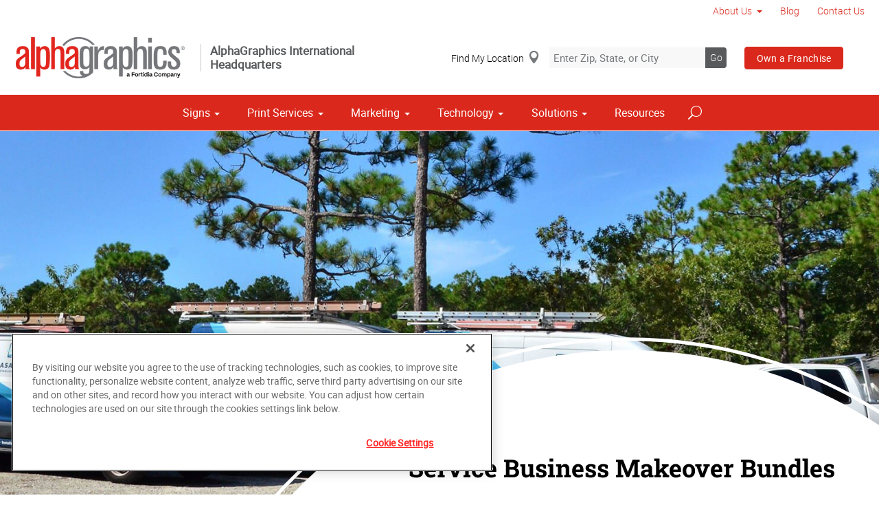

--- FILE ---
content_type: text/html; charset=utf-8
request_url: https://us351.alphagraphics.com/solutions/bundles/service-business
body_size: 17794
content:


<!DOCTYPE html>
<html id="htmlTag" xmlns="http://www.w3.org/1999/xhtml" lang="en-US">
<head id="Head1"><script src='https://ajax.googleapis.com/ajax/libs/jquery/3.6.0/jquery.min.js'></script>
    <!--Copyright Bridgeline Digital, Inc. An unpublished work created in 2009. All rights reserved. This software contains the confidential and trade secret information of Bridgeline Digital, Inc. ("Bridgeline").  Copying, distribution or disclosure without Bridgeline's express written permission is prohibited-->
    <!-- 12/7/2025 2:31:04 AM | AG-P-W1-A --><title>Service Business Bundles | AlphaGraphics Corporate</title>
<!-- OneTrust Cookies Consent Notice start for alphagraphics.com -->

<script src="https://cdn.cookielaw.org/scripttemplates/otSDKStub.js"  type="text/javascript" charset="UTF-8" data-domain-script="55eecc63-d843-4f46-8fb4-6eb5fef6bfdb" ></script>
<script type="text/javascript">
function OptanonWrapper() { }
</script>
<!-- OneTrust Cookies Consent Notice end for alphagraphics.com --><meta name="description" content="Learn more about Service Business at alphagraphics.com" />
<link media="ALL" rel="stylesheet" type="text/css" href="/Style%20Library/css/main.css?v=638938244080000000" />
<link media="ALL" rel="stylesheet" type="text/css" href="/Style%20Library/css/reviews.css?v=637606738270117179" />
<link href="https://www.alphagraphics.com/solutions/bundles/service-business" rel="canonical" /><script type="text/javascript" src="/Script%20Library/front-end/frontEnd-min.js?v=638938244080000000"></script>
<script type="text/javascript" src="/Script%20Library/front-end/jquery-ui-1.9.2.custom.min.js?v=638126177949655419"></script>
<script type="text/javascript">
//<![CDATA[
var publicSiteUrl='https://www.alphagraphics.com/';
var editorContext='SiteEditor';
var basePageType='basepage';
var pageState='View';
var jSpinnerUrl='/iapps_images/spinner.gif';
var jRotatingCube='/iapps_images/loading-spinner.gif';
var jWebApiRoutePath='api';
var PageId='c5120956-2670-43cd-9b18-dbb596ba2bc4';
var WorkflowId='';
var ReferrerTypeId='8';
var ReferrerUrl='solutions/bundles/service-business/service-business';

var appInsights = window.appInsights || function (config) { function r(config) { t[config] = function () { var i = arguments; t.queue.push(function () { t[config].apply(t, i) }) } } var t = { config: config }, u = document, e = window, o = "script", s = u.createElement(o), i, f; for (s.src = config.url || "//az416426.vo.msecnd.net/scripts/a/ai.0.js", u.getElementsByTagName(o)[0].parentNode.appendChild(s), t.cookie = u.cookie, t.queue = [], i = ["Event", "Exception", "Metric", "PageView", "Trace"]; i.length;) r("track" + i.pop()); return r("setAuthenticatedUserContext"), r("clearAuthenticatedUserContext"), config.disableExceptionTracking || (i = "onerror", r("_" + i), f = e[i], e[i] = function (config, r, u, e, o) { var s = f && f(config, r, u, e, o); return s !== !0 && t["_" + i](config, r, u, e, o), s }), t }({ instrumentationKey: '4de4fd8a-ed84-453c-9263-5c2495fbd091' }); window.appInsights = appInsights; appInsights.trackPageView();
var siteId = '8039ce09-e7da-47e1-bcec-df96b5e411f4';var swgif = '/Tracking/WebPageEventLogger.axd';
function Forms_OnCallbackError() { abortFormRequest = true;}
function Forms_OnCallbackComplete() { FormContainer_OnCallbackComplete(); }
//]]>
</script>
<meta charset="utf-8">
<link rel="dns-prefetch" href="https://www.googletagmanager.com/">
<link rel="preconnect" href="https://cdn.cookielaw.org">
<link rel="preconnect" href="https://www.googletagmanager.com">
<link rel="preconnect" href="https://ajax.googleapis.com">
<link href="https://www.googletagmanager.com/gtag/js?id=G-TF3WH78TS6" rel="preload" as="script">

<!-- Google Tag Manager adjust--> 
<script>
if(typeof window.parent.adminSiteUrl == 'undefined' && typeof adminSiteUrl == 'undefined')
{
(function (w, d, s, l, i) { w[l] = w[l] || []; w[l].push({ 'gtm.start': new Date().getTime(), event: 'gtm.js' }); var f = d.getElementsByTagName(s)[0], j = d.createElement(s), dl = l != 'dataLayer' ? '&l=' + l : ''; j.setAttributeNode(d.createAttribute('data-ot-ignore')); j.async = true;j.src = 'https://www.googletagmanager.com/gtm.js?id=' + i + dl; f.parentNode.insertBefore(j, f); })(window, document, 'script', 'dataLayer', 'GTM-PXNPKDJ'); 
}
</script>
<!-- End Google Tag Manager adjust -->

<!--head end tracking code location -->
<!-- Google tag (gtag.js) -->
<script>
if(typeof window.parent.adminSiteUrl == 'undefined' && typeof adminSiteUrl == 'undefined')
{
	var url = "https://www.googletagmanager.com/gtag/js?id=G-TF3WH78TS6";
	$.getScript( url, function( data,textStatus,jqxhr){});
	window.dataLayer = window.dataLayer || [];
	function gtag(){dataLayer.push(arguments);}
	gtag('js', new Date());
	gtag('config', 'G-TF3WH78TS6', {'dimension1':siteId});
}
</script><meta name="viewport" content="width=device-width, initial-scale=1" /><meta name="apple-mobile-web-app-capable" content="yes" /><meta name="apple-mobile-web-app-status-bar-style" content="black" /><meta name="apple-mobile-web-app-title" content="Web Starter Kit" /><meta name="msapplication-TileImage" content="Image Library/template-images/touch/ms-touch-icon-144x144-precomposed.png" /><meta name="msapplication-TileColor" content="#3372DF" /><script type='application/ld+json'>{"@context":"http://www.schema.org","@type":"Service","ServiceType":"Service Business","HasOfferCatalog":null}</script>
<meta content="Service Business Bundles | AlphaGraphics Corporate" name="og:title" property="og:title" />
<meta content="https://www.alphagraphics.com/solutions/bundles/service-business" name="og:url" property="og:url" />
<meta content="https://www.alphagraphics.comhttps://d6wz8uj70mtdq.cloudfront.net/8039ce09-e7da-47e1-bcec-df96b5e411f4/image+library/content-images/features/ex4a.png" name="og:image" property="og:image" />
<meta content="Website" name="og:type" property="og:type" /></head>
<body id="bodyTag">
    <!-- Google Tag Manager (noscript) -->
<noscript><iframe src="https://www.googletagmanager.com/ns.html?id=GTM-PXNPKDJ"
height="0" width="0" style="display:none;visibility:hidden"></iframe></noscript>
<!-- End Google Tag Manager (noscript) -->
    
    <form method="post" action="/solutions/bundles/service-business" id="form1">
<div class="aspNetHidden">
<input type="hidden" name="__EVENTTARGET" id="__EVENTTARGET" value="" />
<input type="hidden" name="__EVENTARGUMENT" id="__EVENTARGUMENT" value="" />

</div>

<script type="text/javascript">
//<![CDATA[
var theForm = document.forms['form1'];
function __doPostBack(eventTarget, eventArgument) {
    if (!theForm.onsubmit || (theForm.onsubmit() != false)) {
        theForm.__EVENTTARGET.value = eventTarget;
        theForm.__EVENTARGUMENT.value = eventArgument;
        theForm.submit();
    }
}
//]]>
</script>


<script src="https://ajax.aspnetcdn.com/ajax/4.6/1/WebForms.js" type="text/javascript"></script>
<script type="text/javascript">
//<![CDATA[
window.WebForm_PostBackOptions||document.write('<script type="text/javascript" src="/WebResource.axd?d=oCKj8IvNuIk7gy1HJUatdrxc44YP4nQWME8Wxdd6DGPnke3qspDXbthnORZlPAcXN7_u1xDrkIusxuRK-nyT4HeVlao1&amp;t=638901392248157332"><\/script>');//]]>
</script>



<script type="text/javascript">
//<![CDATA[
var jTemplateType='0';var loadedFromVersion='False';var uiCulture = 'en-US';//]]>
</script>

<script src="https://ajax.aspnetcdn.com/ajax/4.6/1/MicrosoftAjax.js" type="text/javascript"></script>
<script type="text/javascript">
//<![CDATA[
(window.Sys && Sys._Application && Sys.Observer)||document.write('<script type="text/javascript" src="/ScriptResource.axd?d=MJNtj0g_UM4zGanwAyuuRG2ZL1Fh2_5qKV6u0dwO0iiuUwygQkegOGwijLfJF2oCl8xSfLhkbW5iIBwbTksBVsipvisyj_QIZy3bnLRD9uxu7hMoHX8bTKVs1xaNmdVLBf5cxHbasha9C7RP8cGwwBRvMIg1&t=5c0e0825"><\/script>');//]]>
</script>

<script src="https://ajax.aspnetcdn.com/ajax/4.6/1/MicrosoftAjaxWebForms.js" type="text/javascript"></script>
<script type="text/javascript">
//<![CDATA[
(window.Sys && Sys.WebForms)||document.write('<script type="text/javascript" src="/ScriptResource.axd?d=rrjIzXxqFgS_NeHqZ9Ng45C0gCzNmnR5CA1ak27lMKAvISVEo1sbB9TillKc2dDcOpQlskjgnts5VcDIwm_ZRJ5TuTrWw4bNyIap2RHj5FfzAaNCRbpthgF8qlk8qmvDRA3E5JbLtKZperzCeSI-qd1UgH9xxzV3DPYIbouMGydV69bD0&t=5c0e0825"><\/script>');//]]>
</script>

        <script type="text/javascript">
//<![CDATA[
Sys.WebForms.PageRequestManager._initialize('scriptManager', 'form1', [], [], [], 90, '');
//]]>
</script>

        
        
        

<div class="pageWrap">
    

    <a name="backToTop" class="backToTop-anchor"></a>

<header id="ctl01_Header_ctl00_headerTag" class="headerMain headerMain--corporate">
    <div class="headerMain-util">
        <div class="headerMain-utilInner">
            <div class="headerMain-utilZone01">
            </div>

            <div class="headerMain-utilZone02">
            </div>
            <div class="headerMain-utilZone03">
                

<nav class="navUtil">
    <ul class="CLHierarchicalNav"><li class="first hasChildren"><a href="/about-us">About Us</a><ul><li class="first last"><a href="/about-us/media">Media</a></li></ul></li><li><a href="/blog">Blog</a></li><li class="last"><a href="/contact-us">Contact Us</a></li></ul>
</nav>
            </div>
        </div>
    </div>

    <div class="headerMain-main">
        <div class="headerMain-mainInner">
            
<div class="headerMain-mainZone01">
    <div class="logoMain">
        <a href="https://www.alphagraphics.com">
            <img src="/Image Library/content-images/logo.webp" alt="AlphaGraphics Corporate"></a>
    </div>

    <div class="logoBlurb">AlphaGraphics International Headquarters</div>
</div>
<div class="headerMain-mainZone02">
    <div class="locSearch">
        <a href="#" onclick="useMyLocation('/us/locations');" class="locSearch-current">Find My Location</a>
        <div class="locSearch-inputWrap">
            <label class="locSearch-label" for="ctl01_Header_ctl00_HeaderCorporate_locSearch">Enter Zip, State, or City</label>
            <input name="ctl01$Header$ctl00$HeaderCorporate$locSearch" type="text" id="ctl01_Header_ctl00_HeaderCorporate_locSearch" class="locSearch-input" placeholder="Enter Zip, State, or City" />
            <a class="locSearch-submit" aria-label="Search" href="javascript:;">Go</a>
        </div>
        <!--/.locSearch-inputWrap-->
    </div>
    <!--/.locsearch-->

    <nav class="navCallout">
        <ul>
            <li class="btn"><a href="https://alphagraphicsfranchise.com/" class="">Own a Franchise</a></li>
        </ul>
    </nav>

</div>
<script type="text/javascript">
    $('.locSearch-input').keydown(function (event) {
        var keyCode = (event.keyCode ? event.keyCode : event.which);
        if (keyCode == 13) {
            $('.locSearch-submit').trigger('click');
            return false;
        }
    });
    $('.locSearch-submit').click(function (event) {
        window.location.href = "/us/locations" + "?location=" + encodeURIComponent($('.locSearch-input').val());
        return false;
    });
    function useMyLocation(url) {
        if (navigator.geolocation) {
            navigator.geolocation.getCurrentPosition(function (position) {
                console.log(position);
                window.location.href = url + "?usemylocation=true";
            });
        }
        else {
            console.log("Geolocation is not supported by this browser.");
        }
    }
</script>

            
            
            <div class="headerMain-mainZone03">
                <nav id="navMain" runat="server" class="navMain"><ul>
    <li class="hasChildren is-mega"><a href="/signs">Signs</a><ul>
        <li class=""><a href="/signs/building-signage">Building Signage</a><ul>
            <li class=""><a href="/signs/building-signage/banners-posters">Banners &amp; Posters</a></li>
            <li class=""><a href="/signs/building-signage/cable-display-systems">Cable Display Systems</a></li>
            <li class=""><a href="/signs/building-signage/exterior-temporary-signage">Exterior Temporary Signage</a></li>
            <li class=""><a href="/signs/building-signage/flags-stands">Flags &amp; Stands</a></li>
            <li class=""><a href="/signs/building-signage/large-format-printing">Large Format Printing</a></li>
            <li class=""><a href="/signs/building-signage/sidewalk-signs">Sidewalk Signs</a></li>
            <li class=""><a href="/signs/building-signage/vehicle-graphics">Vehicle Graphics</a></li>
            <li class=""><a href="/signs/building-signage/wall-window-graphics">Wall &amp; Window Graphics</a></li>
            <li class=""><a href="/signs/building-signage/wayfinding-yard-site-signs">Wayfinding, Yard &amp; Site Signs</a></li>
          </ul>
        </li>
        <li class=""><a href="/signs/exhibits-displays">Exhibits &amp; Displays</a><ul>
            <li class=""><a href="/signs/exhibits-displays/backdrops">Backdrops</a></li>
            <li class=""><a href="/signs/exhibits-displays/backlit-graphics">Backlit Graphics</a></li>
            <li class=""><a href="/signs/exhibits-displays/banner-stands-ups-pop-ups">Banner Stands, Ups &amp; Pop-ups</a></li>
            <li class=""><a href="/signs/exhibits-displays/dry-erase-boards">Dry Erase Boards</a></li>
            <li class=""><a href="/signs/exhibits-displays/kiosk-displays">Kiosk Displays</a></li>
            <li class=""><a href="/signs/exhibits-displays/plaques-awards">Plaques &amp; Awards</a></li>
            <li class=""><a href="/signs/exhibits-displays/table-throws">Table Throws</a></li>
            <li class=""><a href="/signs/exhibits-displays/trade-shows">Trade Shows</a></li>
          </ul>
        </li>
        <li class=""><a href="/signs/point-of-purchase-promotional">Point of Purchase &amp; Promotional</a><ul>
            <li class=""><a href="/signs/point-of-purchase-promotional/booth-displays">Booth Displays</a></li>
            <li class=""><a href="/signs/point-of-purchase-promotional/literature-racks">Literature Racks</a></li>
            <li class=""><a href="/signs/point-of-purchase-promotional/magnetic-graphics">Magnetic Graphics</a></li>
            <li class=""><a href="/signs/point-of-purchase-promotional/real-estate-signs">Real Estate Signs</a></li>
            <li class=""><a href="/signs/point-of-purchase-promotional/retail-signs">Retail Signs</a></li>
          </ul>
        </li>
        <li class=""><a href="/signs/signs-by-type-material">Signs by Type &amp; Material</a><ul>
            <li class=""><a href="/signs/signs-by-type-material/acrylic">Acrylic</a></li>
            <li class=""><a href="/signs/signs-by-type-material/aluminum">Aluminum</a></li>
            <li class=""><a href="/signs/signs-by-type-material/banner-mesh">Banner &amp; Mesh</a></li>
            <li class=""><a href="/signs/signs-by-type-material/coroplast">Coroplast</a></li>
            <li class=""><a href="/signs/signs-by-type-material/dimensional-displays">Dimensional Displays</a></li>
            <li class=""><a href="/signs/signs-by-type-material/vinyl">Vinyl</a></li>
          </ul>
        </li>
        <li class=""><a href="/signs/wayfinding-directories">Wayfinding &amp; Directories</a><ul>
            <li class=""><a href="/signs/wayfinding-directories/ada">ADA</a></li>
            <li class=""><a href="/signs/wayfinding-directories/building-signs">Building Signs</a></li>
            <li class=""><a href="/signs/wayfinding-directories/directories">Directories</a></li>
            <li class=""><a href="/signs/wayfinding-directories/menu-boards">Menu Boards</a></li>
            <li class=""><a href="/signs/wayfinding-directories/name-badges-tags">Name Badges &amp; Tags</a></li>
            <li class=""><a href="/signs/wayfinding-directories/pole-panel-signs">Pole &amp; Panel Signs</a></li>
            <li class=""><a href="/signs/wayfinding-directories/regulatory">Regulatory</a></li>
          </ul>
        </li>
        <li class=""><a href="/signs/window-wall-floor">Window, Wall &amp; Floor</a><ul>
            <li class=""><a href="/signs/window-wall-floor/ceiling-tiles">Ceiling Tiles</a></li>
            <li class=""><a href="/signs/window-wall-floor/floor-decals">Floor Decals</a></li>
            <li class=""><a href="/signs/window-wall-floor/framed-fine-art-prints">Framed &amp; Fine Art Prints</a></li>
            <li class=""><a href="/signs/window-wall-floor/frosted-imaged-glass">Frosted &amp; Imaged Glass</a></li>
            <li class=""><a href="/signs/window-wall-floor/interior-dimensional-graphics">Interior Dimensional Graphics</a></li>
            <li class=""><a href="/signs/window-wall-floor/window-shades">Window Shades</a></li>
            <li class=""><a href="/signs/window-wall-floor/indoor-banner">Indoor Banner</a></li>
          </ul>
        </li>
      </ul>
    </li>
    <li class="hasChildren is-mega is-columns four"><a href="/print-services">Print Services</a><ul>
        <li class=""><a href="/print-services/book-printing-binding">Book Printing &amp; Binding</a></li>
        <li class=""><a href="/print-services/brochures-booklets">Brochures &amp; Booklets</a></li>
        <li class=""><a href="/print-services/business-cards">Business Cards</a></li>
        <li class=""><a href="/print-services/calendars">Calendars</a></li>
        <li class=""><a href="/print-services/cards-invitations">Cards &amp; Invitations</a></li>
        <li class=""><a href="/print-services/custom-stationery-envelopes-letterheads"> Custom Stationery, Envelopes &amp; Letterheads</a></li>
        <li class=""><a href="/print-services/flyers-newsletters">Flyers &amp; Newsletters</a></li>
        <li class=""><a href="/print-services/forms">Forms</a></li>
        <li class=""><a href="/print-services/labels-stickers-decals">Labels, Stickers &amp; Decals</a></li>
        <li class=""><a href="/print-services/manuals-catalogs">Manuals &amp; Catalogs</a></li>
        <li class=""><a href="/print-services/photo-prints-books">Photo Prints &amp; Books</a><ul>
            <li class=""><a href="/print-services/photo-prints-books/photo-books">Photo Books</a></li>
          </ul>
        </li>
        <li class=""><a href="/print-services/postcards">Postcards</a></li>
        <li class=""><a href="/print-services/presentation-folders">Presentation Folders</a></li>
        <li class=""><a href="/print-services/reports">Reports</a></li>
        <li class=""><a href="/print-services/site-plans-blueprints">Site Plans &amp; Blueprints</a></li>
        <li class=""><a href="/print-services/promotional-products">Promotional Products</a></li>
      </ul>
    </li>
    <li class="hasChildren is-mega"><a href="/marketing">Marketing</a><ul>
        <li class=""><a href="/marketing/creative-services">Creative Services</a><ul>
            <li class=""><a href="/marketing/creative-services/audio-video-production">Audio &amp; Video Production</a></li>
            <li class=""><a href="/marketing/creative-services/branding-identity">Branding &amp; Identity</a></li>
            <li class=""><a href="/marketing/creative-services/copywriting">Copywriting</a></li>
            <li class=""><a href="/marketing/creative-services/graphic-logo-design">Graphic &amp; Logo Design</a></li>
            <li class=""><a href="/marketing/creative-services/website-design-development">Website Design &amp; Development</a></li>
          </ul>
        </li>
        <li class=""><a href="/marketing/direct-marketing-mail-services">Direct Marketing &amp; Mail Services</a><ul>
            <li class=""><a href="/marketing/direct-marketing-mail-services/customer-retention-reactivation">Customer Retention &amp; Reactivation</a></li>
            <li class=""><a href="/marketing/direct-marketing-mail-services/direct-mail">Direct Mail</a></li>
            <li class=""><a href="/marketing/direct-marketing-mail-services/every-door-direct-mail-eddm">Every-Door Direct Mail (EDDM)</a></li>
            <li class=""><a href="/marketing/direct-marketing-mail-services/mailing-fulfillment-services">Mailing &amp; Fulfillment Services</a></li>
            <li class=""><a href="/marketing/direct-marketing-mail-services/variable-data-mapping">Variable Data &amp; Mapping</a></li>
          </ul>
        </li>
        <li class=""><a href="/marketing/mobile-online-marketing">Mobile &amp; Online Marketing</a><ul>
            <li class=""><a href="/marketing/mobile-online-marketing/email-marketing">Email Marketing</a></li>
            <li class=""><a href="/marketing/mobile-online-marketing/lead-generation">Lead Generation</a></li>
            <li class=""><a href="/marketing/mobile-online-marketing/mobile-apps-websites">Mobile Apps &amp; Websites</a></li>
            <li class=""><a href="/marketing/mobile-online-marketing/paid-search-marketing-sem">Paid Search Marketing (SEM)</a></li>
            <li class=""><a href="/marketing/mobile-online-marketing/personalized-urls">Personalized URLs</a></li>
            <li class=""><a href="/marketing/mobile-online-marketing/qr-codes">QR Codes</a></li>
            <li class=""><a href="/marketing/mobile-online-marketing/search-engine-optimization-seo">Search Engine Optimization (SEO)</a></li>
            <li class=""><a href="/marketing/mobile-online-marketing/sms-mms-marketing">SMS/MMS Marketing</a></li>
            <li class=""><a href="/marketing/mobile-online-marketing/social-media-marketing">Social Media Marketing</a></li>
          </ul>
        </li>
      </ul>
    </li>
    <li class="hasChildren"><a href="/technology">Technology</a><ul>
        <li class=""><a href="/technology/marketing-360">Marketing 360</a></li>
      </ul>
    </li>
    <li class="hasChildren is-mega"><a href="/solutions">Solutions</a><ul>
        <li class=""><a href="/solutions/trending">Trending</a><ul>
            <li class=""><a href="/solutions/trending/agbox">agBox</a></li>
            <li class=""><a href="/solutions/trending/covid-19-social-distancing">COVID-19 &amp; Social Distancing</a></li>
          </ul>
        </li>
        <li class=""><a href="javascript:void(0)">Business &amp; Industry Solutions</a><ul>
            <li class=""><a href="/solutions/business-industry-solutions/associations">Associations</a></li>
            <li class=""><a href="/solutions/business-industry-solutions/business-corporate">Business &amp; Corporate</a></li>
            <li class=""><a href="/solutions/business-industry-solutions/construction">Construction</a></li>
            <li class=""><a href="/solutions/business-industry-solutions/financial">Financial</a></li>
            <li class=""><a href="/solutions/business-industry-solutions/healthcare">Healthcare</a></li>
            <li class=""><a href="/solutions/business-industry-solutions/legal">Legal</a></li>
            <li class=""><a href="/solutions/business-industry-solutions/manufacturing">Manufacturing</a></li>
            <li class=""><a href="/solutions/business-industry-solutions/real-estate">Real Estate</a></li>
            <li class=""><a href="/solutions/business-industry-solutions/restaurant-hospitality">Restaurant &amp; Hospitality</a></li>
            <li class=""><a href="/solutions/business-industry-solutions/retail-consumer-goods">Retail &amp; Consumer Goods</a></li>
            <li class=""><a href="/solutions/business-industry-solutions/political-campaign-print-marketing-solutions">Political Campaign Print Marketing Solutions</a></li>
            <li class=""><a href="/solutions/business-industry-solutions/property-management">Property Management</a></li>
            <li class=""><a href="/solutions/business-industry-solutions/schools">Schools</a></li>
            <li class=""><a href="/solutions/business-industry-solutions/residential-services">Residential Services</a></li>
            <li class=""><a href="/solutions/business-industry-solutions/nonprofit">Nonprofit</a></li>
          </ul>
        </li>
        <li class=""><a href="/solutions/trade-shows-events">Trade Shows &amp; Events</a><ul>
            <li class=""><a href="/solutions/trade-shows-events/conventions">Conventions</a></li>
            <li class=""><a href="/solutions/trade-shows-events/courtroom-exhibits">Courtroom Exhibits</a></li>
            <li class=""><a href="/solutions/trade-shows-events/events">Events</a></li>
            <li class=""><a href="/solutions/trade-shows-events/exhibits"> Exhibits</a></li>
          </ul>
        </li>
        <li class=""><a href="/solutions/bundles">Bundles</a><ul>
            <li class=""><a href="/solutions/bundles/business-essentials">Business Essentials</a></li>
            <li class=""><a href="/solutions/bundles/education">Education</a></li>
            <li class=""><a href="/solutions/bundles/grand-openings">Grand Openings</a></li>
            <li class=""><a href="/solutions/bundles/trade-shows">Trade Shows</a></li>
            <li class=""><a href="/solutions/bundles/restaurant">Restaurant</a></li>
            <li class=""><a href="/solutions/bundles/retail">Retail</a></li>
            <li class=""><a href="/solutions/bundles/service-business">Service Business</a></li>
            <li class=""><a href="/solutions/bundles/exclusive-promo-items">Exclusive Promo Items</a></li>
          </ul>
        </li>
      </ul>
    </li>
    <li class=""><a href="/resources">Resources</a></li>
  </ul></nav>


                

<div data-mfp-focus="#searchMain" data-mfp-src="#search-popup" class="searchToggle openPopup"></div>

<div class="popup mfp-hide popup--search" id="search-popup">
    <div class="searchBox searchBox--main">
        <input id="searchMain" type="text" placeholder="Search" name="" class="searchBox-textField" aria-label="Search" />
        <a class="searchBox-submit" id="searchBox-submit" href="javascript:void(0)" aria-label="Search Submit"></a>
    </div>
</div>

<script>
    $(document).ready(function () {
        $('#searchMain').keydown(function (event) {
            if (event.keyCode == 13) {
                event.preventDefault();
                submitSiteSearch($('#searchMain').val());
            }
        });

        $('#searchBox-submit').click(function () {
            submitSiteSearch($('#searchMain').val());
        });

    });
    function submitSiteSearch(searchVal) {
        if (searchVal)
            document.location = '/search?q=' + encodeURIComponent(searchVal);
    }
</script>


                

<div class="mobileDrawerToggle drawerToggle" data-for="globals-mobile" data-mobile="true"></div>

                <nav id="toolBar" class="toolBar"><ul>
    <li><a href="/us/locations"><i class="icon-compass-alt icon--empty" aria-hidden="true"></i>Find a Location</a></li>
    <li><a href="https://alphagraphicsfranchise.com/"><i class="icon-building icon--empty" aria-hidden="true"></i>Own a Franchise</a></li>
    <li><a href="https://alphagraphics-careers.careerplug.com/jobs"><i class="icon-toolbox-alt icon--empty" aria-hidden="true"></i>Careers</a></li>
  </ul></nav>
            </div>
        </div>
    </div>
</header>


    <main>
        

<div class="pageMeta">
    <div class="pageMeta-inner">
        <nav role="navigation" class="navSecondary">
            
        </nav>
    </div>
</div>

        
        <div id="ctl01_PageZoneContainer1">
	<div id="ctl01_PageZoneContainer1_PageZoneContainer1_yCZ2OQzcEl">
		<div id="ctl01_PageZoneContainer1_PageZoneContainer1_yCZ2OQzcEl_ctl00">
			<div class="section pageTitle lazy agTitle section--contrastLight pageTitle--textBackgroundLight pageTitle--right pageTitle--Xtall" style="background-image:url('https://d6wz8uj70mtdq.cloudfront.net/8039ce09-e7da-47e1-bcec-df96b5e411f4/image+library/solutions/agbundles/service+business/pleasant-air-vehicles.jpg');">
  <div class="contained">
    <div class="pageTitleCopy">
      <div class="pageTitleCopy-content">
        <h1 class="pageTitleCopy-heading">Service Business Makeover Bundles</h1>
        <h2 class="pageTitleCopy-SubHeading">Take your service business to the next level when you refresh your branding, signage, and digital presence.</h2>
      </div>
    </div>
  </div>
</div>
		</div>
	</div><div id="ctl01_PageZoneContainer1_PageZoneContainer1_72osjaqPLPY">
		<div id="ctl01_PageZoneContainer1_PageZoneContainer1_72osjaqPLPY_ctl00">
			<div class="section detailBlockListing">
  <div class="contained">
    <div class="detailBlockListing--inner">
      <div class="detailBlock detailBlock--textLeft detailBlock--imgLeft">
        <div class="detailBlock-inner"><figure><img class="lazy" data-src="https://d6wz8uj70mtdq.cloudfront.net/8039ce09-e7da-47e1-bcec-df96b5e411f4/image+library/solutions/agbundles/service+business/pleasant-air-van1.jpg" alt="Service van wrapped and branded to Pleasant Air"></figure><div class="detailBlock-content"><p dir="ltr"><span id="docs-internal-guid-638d043c-7fff-6721-ceb2-ea1c716945dd">Unlike product retailers and manufacturers, service businesses rely on the quality of their service offering to attract and retain customers. Service businesses must demonstrate that their offering solves the needs of their target customer base — and then deliver on that promise. How do you show the quality of your service? How do you differentiate your service from that of your competitors? How do you exemplify your company’s values and assure customers that they will have a positive experience? The answer is in your branding. If your brand doesn’t reflect what your business has to offer, it’s time to refresh your look with a service business makeover.</span></p></div>
        </div>
      </div>
    </div>
  </div>
</div>
		</div>
	</div><div id="ctl01_PageZoneContainer1_PageZoneContainer1_IZ0p0e0qhn">
		<div id="ctl01_PageZoneContainer1_PageZoneContainer1_IZ0p0e0qhn_ctl00">
			<div class="section h-hard spotlight spotlight--imgLeft section--contrastLight">
  <div class="spotlight-inner">
    <div class="spotlight-image" style="background-image: url('https://d6wz8uj70mtdq.cloudfront.net/8039ce09-e7da-47e1-bcec-df96b5e411f4/image+library/solutions/agbundles/service+business/pleasant-air-wall-graphic.jpg');"></div>
    <div class="spotlight-content">
      <h2 class="spotlight-heading"><br/>Partner with AlphaGraphics to Refresh Your Service Business</h2><p>Because the model of service businesses varies, each makeover is unique. However, at the heart of your makeover are the values you want to communicate. Do you want customers to perceive professionalism and quality? Approachability and convenience? Whatever your strengths, your branding should showcase them.</p><p>Next, consider how your customers typically interact with you (or how you want them to interact with you). <ul><li><strong>Do they come to a physical location to receive your services?</strong> If so, your makeover will focus on the experience every customer should have when they walk through your doors.</li><li><strong>Do you take your service to them?</strong> In that case, professionally branded vehicles are a must.</li><li><strong>Maybe you don’t even have a physical space, and customer interactions take place entirely online.</strong> Digital makeovers look at your website, social media channels, listings, content, videos, ads, and more to ensure you deliver a consistent brand experience across the web.</li></ul></p></div>
  </div>
</div>
		</div>
	</div><div id="ctl01_PageZoneContainer1_PageZoneContainer1_2xorRuSdBNh">
		<div id="ctl01_PageZoneContainer1_PageZoneContainer1_2xorRuSdBNh_ctl00">
			<div class="contained" style="padding-top: 50px; padding-bottom: 50px;"> <h2 style="text-align: center;">Schedule Your Free Makeover Consultation</h2> <p style="text-align: center;">Ready to take your business to the next level? Schedule your free consultation today and discover the possibilities for your business makeover!</p> </div> <div class="contained" style="padding-bottom: 50px; text-align: center;"><iframe src="https://portal.alphagraphics.com/public/form/service-business-makeover" width="600px" height="500px"></iframe></div>
		</div>
	</div><div id="ctl01_PageZoneContainer1_PageZoneContainer1_A78We2GRcbA">
		<div id="ctl01_PageZoneContainer1_PageZoneContainer1_A78We2GRcbA_ctl00">
			<div class="contained" style="padding-top: 30px;"> <h2>What&rsquo;s in a Service Business Bundle?</h2> <p>Standing out from the competition is more important than ever. Start with a service business bundle! Our service business makeover bundles quickly connect you with the products that will make a difference for your business, whether it&rsquo;s in your windows, on your walls, out on the road, or online. Check out these options to find inspiration!</p> </div>
		</div>
	</div><div id="ctl01_PageZoneContainer1_PageZoneContainer1_7J2ass1gMpg" class="CLContentDataView">
		<div class="section">
  <div class="contained">
    <ul class="accordion">
      <li><span class="">Marketing Bundle</span><div class="accordion-content"><p dir="ltr">Whether you operate out of a brick-and-mortar location or online, marketing and advertising are essential for service businesses. You need more than word of mouth to grow your customer base. The Marketing Bundle focuses on digital and direct marketing to generate more leads for your business.</p>
<ul>
<li dir="ltr" aria-level="1">
<p dir="ltr" role="presentation">Website Refresh</p>
</li>
<li dir="ltr" aria-level="1">
<p dir="ltr" role="presentation">Search Engine Optimization (SEO)</p>
</li>
<li dir="ltr" aria-level="1">
<p dir="ltr" role="presentation">Blog and Content Development</p>
</li>
<li dir="ltr" aria-level="1">
<p dir="ltr" role="presentation">Social Media</p>
</li>
<li dir="ltr" aria-level="1">
<p dir="ltr" role="presentation">Search Engine Marketing (SEM)</p>
</li>
<li dir="ltr" aria-level="1">
<p dir="ltr" role="presentation">Google Business & Listings</p>
</li>
<li dir="ltr" aria-level="1">
<p dir="ltr" role="presentation">Targeted Direct Mail</p>
</li>
<li dir="ltr" aria-level="1">
<p dir="ltr" role="presentation">Every Door Direct Mail (EDDM)</p>
</li>
</ul></div>
      </li>
      <li><span class="">Brand Awareness Bundle</span><div class="accordion-content"><p dir="ltr">With so many companies competing to meet the needs of consumers, getting visibility for your business can be a challenge. The Brand Awareness Bundle takes advantage of every channel at your disposal to build recognition for your business.</p>
<ul>
<li dir="ltr" aria-level="1">
<p dir="ltr" role="presentation">Vehicle Graphics (Full or Partial Wraps)</p>
</li>
<li dir="ltr" aria-level="1">
<p dir="ltr" role="presentation">Vehicle Magnets</p>
</li>
<li dir="ltr" aria-level="1">
<p dir="ltr" role="presentation">Catalogs</p>
</li>
<li dir="ltr" aria-level="1">
<p dir="ltr" role="presentation">Hang Tags</p>
</li>
<li dir="ltr" aria-level="1">
<p dir="ltr" role="presentation">Call-back Postcards</p>
</li>
<li dir="ltr" aria-level="1">
<p dir="ltr" role="presentation">Business Cards</p>
</li>
<li dir="ltr" aria-level="1">
<p dir="ltr" role="presentation">Yard Signs</p>
</li>
<li dir="ltr" aria-level="1">
<p dir="ltr" role="presentation">Branded Office Supplies (ex. pens, notepads, folios)</p>
</li>
<li dir="ltr" aria-level="1">
<p dir="ltr" role="presentation">Branded Promotional Products (ex. koozies, magnets, tumblers, tech)</p>
</li>
<li dir="ltr" aria-level="1">
<p dir="ltr" role="presentation">Apparel (polos, t-shirts, hats, PPE, and hi-viz)</p>
</li>
<li dir="ltr" aria-level="1">
<p dir="ltr" role="presentation">Digital Marketing (website, SEO, content development, social media, advertising)</p>
</li>
</ul></div>
      </li>
      <li><span class="">Customer Loyalty Bundle</span><div class="accordion-content"><p dir="ltr">The lifeblood of any business is loyal customers. Providing excellent service is key for winning repeat business, but keeping your brand top-of-mind ensures you get the call instead of your competitor. The Customer Loyalty Bundle supports your retention efforts with top products to make your brand memorable.</p>
<ul>
<li dir="ltr" aria-level="1">
<p dir="ltr" role="presentation">Branded Leave-Behinds (ex. Koozies, magnets, notepads, pens, stickers, swag)</p>
</li>
<li dir="ltr" aria-level="1">
<p dir="ltr" role="presentation">Service Tags and Stickers</p>
</li>
<li dir="ltr" aria-level="1">
<p dir="ltr" role="presentation">Pocket Folders</p>
</li>
<li dir="ltr" aria-level="1">
<p dir="ltr" role="presentation">Letterhead</p>
</li>
<li dir="ltr" aria-level="1">
<p dir="ltr" role="presentation">Stationery (envelopes, address labels)</p>
</li>
<li dir="ltr" aria-level="1">
<p dir="ltr" role="presentation">Carbonless Forms (estimates, invoices, receipts)</p>
</li>
<li dir="ltr" aria-level="1">
<p dir="ltr" role="presentation">Business Cards</p>
</li>
<li dir="ltr" aria-level="1">
<p dir="ltr" role="presentation">Direct Mail Coupons & Maintenance Reminders</p>
</li>
<li dir="ltr" aria-level="1">
<p dir="ltr" role="presentation">Catalogs</p>
</li>
<li dir="ltr" aria-level="1">
<p dir="ltr" role="presentation">Leaflets</p>
</li>
<li dir="ltr" aria-level="1">
<p dir="ltr" role="presentation">Brochures</p>
</li>
<li dir="ltr" aria-level="1">
<p dir="ltr" role="presentation">Product Guides & Manuals</p>
</li>
</ul></div>
      </li>
    </ul>
  </div>
</div><script>
      initAccordion();
    </script><input name="ctl01$PageZoneContainer1$PageZoneContainer1_7J2ass1gMpg$ctl01_PageZoneContainer1_PageZoneContainer1_7J2ass1gMpgCallBack_ClientValues" type="hidden" id="ctl01_PageZoneContainer1_PageZoneContainer1_7J2ass1gMpgCallBack_ClientValues" value="0^^" />
	</div><div id="ctl01_PageZoneContainer1_PageZoneContainer1_2rqOLp3j61a">
		<div id="ctl01_PageZoneContainer1_PageZoneContainer1_2rqOLp3j61a_ctl00">
			<div class="section section--border borderLight h-pushLgTop"></div>
		</div>
	</div><div id="ctl01_PageZoneContainer1_PageZoneContainer1_A2Z1EhX4lRd">
		<div id="ctl01_PageZoneContainer1_PageZoneContainer1_A2Z1EhX4lRd_ctl00">
			<div class="section banner section--contrastLight banner--centerCenter banner--textBackgroundLight banner--fixedBackground" style="background-image: url('https://d6wz8uj70mtdq.cloudfront.net/8039ce09-e7da-47e1-bcec-df96b5e411f4/image+library/solutions/agbundles/service+business/pleasant-air-van2.jpg');">
  <div class="banner-contained contained">
    <div class="bannerCopy">
      <p><p>Combining creativity and expertise in branding, graphic design, signage, vehicle wraps, print, promotional products, and digital marketing, AlphaGraphics is uniquely positioned to give your service business a fresh look and a competitive edge.</p></p>
    </div>
  </div>
</div>
		</div>
	</div><div id="ctl01_PageZoneContainer1_PageZoneContainer1_3a82GkUgJI8">
		<div id="ctl01_PageZoneContainer1_PageZoneContainer1_3a82GkUgJI8_ctl00">
			<div class="section section--border borderLight h-pushLgBottom"></div>
		</div>
	</div><div id="ctl01_PageZoneContainer1_PageZoneContainer1_5FmRiXjBb6Q">
		<div id="ctl01_PageZoneContainer1_PageZoneContainer1_5FmRiXjBb6Q_ctl00">
			<div class="contained" style="padding-bottom: 30px;">
<h2>How AlphaGraphics Transformed Pleasant Air</h2>
<p>Pleasant Air is a family-owned HVAC business and the third winner of <a href="http://alphagraphics.com/makeithappen">AlphaGraphics&#8217; Make It Happen Business Makeover contest</a>.</p>
<p>After 35 years serving customers, Pleasant Air&#8217;s business nearly dried up when COVID-19 prevented their HVAC technicians from entering people&#8217;s homes. Now, with the worst of the pandemic behind them, Pleasant Air is ready for a fresh start. New construction is driving more HVAC providers to the area, so they needed a way to stand out from the competition.</p>
<p>The makeover provided by AlphaGraphics started with a brand refresh, then focused on applying the new branding across their service vehicles, signage, and online channels to bring in new customers who live in the area. <a href="https://www.alphagraphics.com/blog/blog/2022/09/after-three-generations-a-family-owned-hvac-business-gets-a-breath-of-fresh-air" target="_blank">Read the full story!</a></p>
</div>
		</div>
	</div><div id="ctl01_PageZoneContainer1_PageZoneContainer1_3tGOjvVt5DC">
		<div id="ctl01_PageZoneContainer1_PageZoneContainer1_3tGOjvVt5DC_ctl00">
			<div class="section featureBlock featureBlock--four section--contrastDark">
  <div class="contained">
    <div class="row">
      <div class="column sm-12 lg-6">
        <div class="featureBlock-figure"><img src="https://d6wz8uj70mtdq.cloudfront.net/8039ce09-e7da-47e1-bcec-df96b5e411f4/image+library/solutions/agbundles/service+business/pleasant-air-door-graphic.jpg" alt="Door graphic" loading="lazy"><div class="featureBlock-figcaption"></div>
        </div>
      </div>
      <div class="column sm-12 lg-6">
        <div class="featureBlock-figure"><img src="https://d6wz8uj70mtdq.cloudfront.net/8039ce09-e7da-47e1-bcec-df96b5e411f4/image+library/solutions/agbundles/service+business/pleasant-air-hat.jpg" alt="Branded trucker hat" loading="lazy"><div class="featureBlock-figcaption"></div>
        </div>
      </div>
      <div class="column sm-12 lg-6">
        <div class="featureBlock-figure"><img src="https://d6wz8uj70mtdq.cloudfront.net/8039ce09-e7da-47e1-bcec-df96b5e411f4/image+library/solutions/agbundles/service+business/pleasant-air-business-cards.jpg" alt="Pleasant Air company business cards" loading="lazy"><div class="featureBlock-figcaption"></div>
        </div>
      </div>
      <div class="column sm-12 lg-6">
        <div class="featureBlock-figure"><img src="https://d6wz8uj70mtdq.cloudfront.net/8039ce09-e7da-47e1-bcec-df96b5e411f4/image+library/solutions/agbundles/service+business/pleasant-air-dimensional-sign.jpg" alt="Dimensional sign" loading="lazy"><div class="featureBlock-figcaption"></div>
        </div>
      </div>
    </div>
  </div>
</div>
		</div>
	</div><div id="ctl01_PageZoneContainer1_PageZoneContainer1_1yXFd14NAGT">
		<div id="ctl01_PageZoneContainer1_PageZoneContainer1_1yXFd14NAGT_ctl00">
			<div class="section featureBlock featureBlock--four">
  <div class="contained">
    <h2 class="featureBlock-heading">Why AlphaGraphics?</h2>
    <div class="row">
      <div class="column sm-12 lg-6">
        <div class="featureBlock-figure"><img src="https://d6wz8uj70mtdq.cloudfront.net/8039ce09-e7da-47e1-bcec-df96b5e411f4/image+library/homepage/icon-one.webp" alt="" loading="lazy"><div class="featureBlock-figcaption">
            <h3 class="featureBlock-subHeading">Exceptional Service</h3>
            <p>We provide easy, best-in-class service to support your business needs.</p>
          </div>
        </div>
      </div>
      <div class="column sm-12 lg-6">
        <div class="featureBlock-figure"><img src="https://d6wz8uj70mtdq.cloudfront.net/8039ce09-e7da-47e1-bcec-df96b5e411f4/image+library/homepage/icon-two.webp" alt="" loading="lazy"><div class="featureBlock-figcaption">
            <h3 class="featureBlock-subHeading">Creative Mindset</h3>
            <p>We bring creativity and innovation to turn your dreams into reality.</p>
          </div>
        </div>
      </div>
      <div class="column sm-12 lg-6">
        <div class="featureBlock-figure"><img src="https://d6wz8uj70mtdq.cloudfront.net/8039ce09-e7da-47e1-bcec-df96b5e411f4/image+library/homepage/icon-three.webp" alt="" loading="lazy"><div class="featureBlock-figcaption">
            <h3 class="featureBlock-subHeading">Proven Expertise</h3>
            <p>For over 50 years, we've helped brands get noticed and get business.</p>
          </div>
        </div>
      </div>
      <div class="column sm-12 lg-6">
        <div class="featureBlock-figure"><img src="https://d6wz8uj70mtdq.cloudfront.net/8039ce09-e7da-47e1-bcec-df96b5e411f4/image+library/homepage/icon-four.webp" alt="" loading="lazy"><div class="featureBlock-figcaption">
            <h3 class="featureBlock-subHeading">Engaged Partnership</h3>
            <p>We believe in building relationships with our customers, because we are most successful when we work together.</p>
          </div>
        </div>
      </div>
    </div>
  </div>
</div>
		</div>
	</div><div id="ctl01_PageZoneContainer1_PageZoneContainer1_2WxXskAYYzw">
		<div id="ctl01_PageZoneContainer1_PageZoneContainer1_2WxXskAYYzw_ctl00">
			<div class="section section--contrastDark locationFinder locationFinder-mapRight">
  <div class="locationFinder-content">
    <h3 class="locationFinder-heading">Find a Location</h3>
    <p>Not sure where to begin? Find your local AlphaGraphics Center! Our experts will walk you through the process and help you get your project started.</p>
    <div class="locationFinder-proximity"><label for="locNear" class="h-visuallyHidden">Zip, City, State or Address</label><input type="text" id="locNear" class="locationFinder-input" placeholder="Zip, City, State or Address" onkeydown="clickButtonOnEnter(event,'5c63b8a5-9a4b-4b96-a10c-09fee549d327');"><input class="btn" id="5c63b8a5-9a4b-4b96-a10c-09fee549d327" value="Find A Location" onclick="window.location.href='https://alphagraphics.com/us/locations?location='+encodeURIComponent($(this).siblings('#locNear').val());"></div>
    <p><a href="#" onclick="redirectWithCurrentLatLng('https://alphagraphics.com/us/locations');">Use My Current Location</a></p>
  </div>
  <div class="locationFinder-map" id="locMap"><img class="lazy" data-src="https://d6wz8uj70mtdq.cloudfront.net/8039ce09-e7da-47e1-bcec-df96b5e411f4/image+library/homepage/find-local-alphagraphics-map-sm.webp" alt=""></div>
</div>
		</div>
	</div>
</div>
    </main>

    

<footer class="footerMain">
    <div class="footermain-top">
        <div class="footermain-topInner">
            

            <div class="row">
                <div class="column med-12 lg-9">
                    <div class="ag">
                        <img alt="" loading="lazy" src="/Image%20Library/content-images/logo-sm.webp">
                        <div class="agContent">
                            <div id="ctl01_Footer_FooterCorporate_FWTextContainer1">
	<div id="ctl01_Footer_FooterCorporate_FWTextContainer1_ctl00">
		<div class="agContent"><span class="agTitle"><a href="/">ALPHAGRAPHICS INTERNATIONAL HEADQUARTERS</a></span>
<ul class="list list--bare">
<li><a href="https://alphagraphics.com/us/locations" data-iapps-linktype="External" data-iapps-managed="true" title="Locations">Find a Location</a></li>
<li><a href="https://alphagraphicsfranchise.com/" data-iapps-linktype="External" data-iapps-managed="true" target="_blank">Own a Franchise</a></li>
<li><a href="https://alphagraphics-careers.careerplug.com/jobs" data-iapps-linktype="External" data-iapps-managed="true" title="Careers" target="_blank">Careers</a></li>
</ul>
</div>
	</div>
</div>
                        </div>
                    </div>
                </div>

                <div class="column med-12 lg-5">
                    <span class="footerMain-heading">Contact</span>
                    <nav class="footerMain-topNav footerMain-contact">
                    
                        <ul>
                            <li>
                                <span class="icon-phone icon--empty" aria-hidden="true"></span>
                                <a href="tel:800.955.6246">Call Us 800.955.6246</a>
                                
                            </li>
                            <li>
                                <span class="icon-mail icon--empty" aria-hidden="true"></span>
                                <a href="mailto:agsupport@alphagraphics.com">Send an Email</a>
                            </li>
                            <li><span class="icon-location icon--empty" aria-hidden="true"></span>
                                <p>
                                    143 Union Boulevard
                                    
                                    <br>
                                    Suite 650
                                    
                                    <br>
                                    Lakewood, CO 80228
                                    <br>
                                    US
                                </p>
                            </li>
                        </ul>
                    

                    </nav>
                </div>

                <div class="column med-12 lg-5">
                    <div id="ctl01_Footer_FooterCorporate_FWTextContainer2">
	<div id="ctl01_Footer_FooterCorporate_FWTextContainer2_ctl00">
		<p><span class="footerMain-heading">Available Markets</span></p>
<nav class="footerMain-topNav">
<ul>
<li><a href="/us/locations/by-state" data-iapps-linktype="External" data-iapps-managed="true">United States</a></li>
<li><a href="https://www.agnortheast.com/" data-iapps-linktype="External" data-iapps-managed="true" data-iapps-objectid="00000000-0000-0000-0000-000000000000">United Kingdom</a></li>
<li><a href="https://www.alphagraphics.com.br/localiza%C3%A7%C3%B5es/por-estado" data-iapps-linktype="External" data-iapps-managed="true">Brazil</a></li>
<li><a href="/cn--beijing-cn001" data-iapps-linktype="External" data-iapps-managed="true">China</a></li>
<li><a href="https://alphagraphics.com.sa" data-iapps-linktype="External" data-iapps-managed="true">Saudi Arabia</a></li>
<li><a href="https://alphagraphics.com.es" target="_blank" data-iapps-linktype="External" data-iapps-managed="true">Spain</a></li>
</ul>
</nav>
	</div>
</div>
                </div>
                <div class="column med-5">
                    <span class="footerMain-heading">Connect With Us</span>
                    <nav class="footerMain-topNav footerMain-topNav--socialNav"><ul>
    <li><a href="https://www.facebook.com/AlphaGraphics/" class="footerMainSocialLink footerMainSocialLink--facebook" aria-label="facebook"></a></li>
    <li><a href="https://twitter.com/alphagraphics" class="footerMainSocialLink footerMainSocialLink--twitter" aria-label="twitter"></a></li>
    <li><a href="https://www.linkedin.com/company/alphagraphics" class="footerMainSocialLink footerMainSocialLink--linkedin" aria-label="linkedin"></a></li>
    <li><a href="https://blogs.alphagraphics.com/blog/?_ga=2.185843177.1135599343.1611165541-558901704.1607750683" class="footerMainSocialLink footerMainSocialLink--rss" aria-label="rss"></a></li>
  </ul></nav>
                </div>
            </div>

            
        </div>
    </div>

    <div class="footermain-bottom">
        <div class="footermain-bottomInner">
            <span class="footerMain-bottomInfo">
                Copyright © 2025 AlphaGraphics International Headquarters. All rights reserved
                
                <address itemprop="address" itemscope itemtype="http://schema.org/PostalAddress">
                    <span itemprop="streetAddress">143 Union Boulevard, Suite 650</span>, 
               
                    <span itemprop="addressLocality">Lakewood</span>, 
               
                    <span itemprop="addressRegion">Colorado</span>
                    <span itemprop="postalCode">80228</span>
                    <span itemprop="addressCountry">US</span>
                </address>
                
            </span>
            <nav class="footerMain-bottomNav">
                
                    <a href="#backToTop" class="backToTop">Back to Top</a>
                
                <ul class="CLHierarchicalNav"><li class="first"><a href="/privacy-policy">Privacy Policy</a></li><li class="last btn btn--secondary"><a href="https://xmpl.xmpiecloud.com/Privacy/index.html" target="_blank">Do Not Sell My Personal Information</a></li></ul>
            </nav>
        </div>
        <div class="F-Bp">
            <div id="ctl01_Footer_footerContent">
	<div id="ctl01_Footer_footerContent_ctl00">
		<div>
<div>
<div>
<div>
<p>Under the copyright laws, this documentation may not be copied, photocopied, reproduced, translated, or reduced to any electronic medium or machine-readable form, in whole or in part, without the prior written consent of AlphaGraphics, Inc.</p>
</div>
</div>
</div>
</div>
	</div>
</div>
        </div>
    </div>
</footer>

<div class="drawer">
    <div class="drawer-close">Close</div>
    <div class="drawer-content">
    </div>
</div>

<div class="globals-mobile drawerItem" data-id="globals-mobile">
    <nav class="navMain-mobile">
        <ul>
        </ul>
    </nav>
</div>

<div class="filters-mobile drawerItem" data-id="filters-mobile">
</div>
<input type="hidden" id="hidPSThanks" name="hidPSThanks" /><input type="hidden" id="hidPSTok" name="hidPSTok" /><input type="hidden" id="hidPSJob" name="hidPSJob" />
<script type="text/javascript">

    $(document).ready(function () {
        var requestQuote = getParameterByName("requestQuote");

        if (requestQuote == "true") {
            var sku = getParameterByName("sku");
            var name = getParameterByName("name");

            $(".txtQuoteProdSku").val(sku);
            $(".txtQuoteProdName").val(name);
        }
    });

    function getParameterByName(name, url) {
        if (!url) url = window.location.href;
        name = name.replace(/[\[\]]/g, "\\$&");
        var regex = new RegExp("[?&]" + name + "(=([^&#]*)|&|#|$)", "i"),
            results = regex.exec(url);
        if (!results) return null;
        if (!results[2]) return '';
        return decodeURIComponent(results[2].replace(/\+/g, " "));
    }
</script>
<script>
    $('.galleryMainContainer .galleryMain').slick({
        slidesToShow: 1,
        slidesToScroll: 1,
        arrows: false,
        fade: true,
        asNavFor: '.galleryNav'
        //adaptiveHeight: true
    });
    $('.galleryMainContainer .galleryNav').slick({
        slidesToShow: 5,
        slidesToScroll: 1,
        asNavFor: '.galleryMain',
        dots: false,
        //centerMode: true,
        //centerPadding: '0',
        focusOnSelect: true,
        vertical: true,
        responsive: [
            {
                breakpoint: 1024,
                settings: {
                    slidesToShow: 5,
                    slidesToScroll: 5,
                    //vertical: false,
                }
            },
            {
                breakpoint: 641,
                settings: {
                    slidesToShow: 5,
                    slidesToScroll: 5,
                    vertical: false,
                }
            },
            {
                breakpoint: 450,
                settings: {
                    slidesToShow: 3,
                    slidesToScroll: 3,
                    vertical: false,
                }
            },
        ]
    });
</script>
<script>
    $('.imageGallery .galleryMain').slick({
        slidesToShow: 1,
        slidesToScroll: 1,
        arrows: false,
        fade: true,
        asNavFor: '.galleryNav',
        adaptiveHeight: true
    });
    $('.imageGallery .galleryNav').slick({
        slidesToShow: 4,
        slidesToScroll: 1,
        asNavFor: '.galleryMain',
        dots: false,
        centerMode: true,
        focusOnSelect: true,
        variableWidth: true,
        responsive: [
            {
                breakpoint: 1022,
                settings: {
                    slidesToShow: 3,
                    slidesToScroll: 3
                }
            },
            {
                breakpoint: 500,
                settings: {
                    slidesToShow: 2,
                    slidesToScroll: 2
                }
            }
        ]
    });
</script>
<script>
    $('.lightbox').each(function () {
        var image = $(this).children('img').attr('src');
        var text = $(this).find('.galleryMain-caption').text();
        $(this).magnificPopup({
            mainClass: 'mfp-fade',
            items:
                [{
                    src: image,
                    title: text
                }],
            gallery: { enabled: true },
            type: 'image'
        });
    });
</script>
<script> 


</script>


</div>

        
        
        
        
        <script type="text/javascript" src="/jsfile/Basepage.js?v=638670192220000000"></script>
    
<div class="aspNetHidden">

	<input type="hidden" name="__VIEWSTATEGENERATOR" id="__VIEWSTATEGENERATOR" value="B4380F01" />
</div><input type="hidden" name="__VIEWSTATE" id="__VIEWSTATE" value="/wEPaA8FDzhkZTM1MzhhYzE2MTM2MRgJBTdjdGwwMSRQYWdlWm9uZUNvbnRhaW5lcjEkUGFnZVpvbmVDb250YWluZXIxX0FrYXdqOGsydzNVDzLVAQABAAAA/////wEAAAAAAAAABAEAAAB/[base64]////[base64]" /></form>

    <script type="text/javascript" src="/Script%20Library/CUSTOM/paging-min.js?v=638938244080000000" defer="defer"></script>
<script type="text/javascript" src="/Script%20Library/CUSTOM/custom.ag.min.js?v=638956404227234757" defer="defer"></script>

    <script type="text/javascript">
//<![CDATA[
setTimeout(setImagesDimensions, 1000);
//]]>
</script>

    <!-- Start of HubSpot Embed Code -->
   
<!-- End of HubSpot Embed Code -->
</body>
</html>


--- FILE ---
content_type: text/html; charset=UTF-8
request_url: https://portal.alphagraphics.com/public/form/service-business-makeover
body_size: 624
content:
<!DOCTYPE html>
<html lang="en">
<head>
    <meta http-equiv="Content-Type" content="text/html; charset=utf-8" />

    <link href="/styles/bl_form.css?version=4" rel="stylesheet" type="text/css" />
</head>

<body>


        <div class="form-body">
            <form id="education-makeover-form" action="/public/form/service-business-makeover" method="POST">
                <input type="hidden" name="_cf_token" value="5b0faf8352377312348ed1dfa5b7194e">
                <input type="hidden" name="center_id" value="0">

                <div class="form-row">
                    <input type="text" name="first_name" id="first_name" class="" value="" required placeholder="First Name *" />
                                    </div>

                <div class="form-row">
                    <input placeholder="Last Name *"  type="text" name="last_name" id="last_name" class="form-control" value="" required />
                                    </div>

                <div class="form-row">
                    <input placeholder="Email *"  type="text" name="email" id="email" class="form-control" value="" required />
                                    </div>

                <div class="form-row">
                    <input placeholder="Confirm Email *"  type="text" name="confirm_email" id="confirm_email" class="form-control" value="" required />
                                    </div>

                <div class="form-row">
                    <input placeholder="Company" type="text" name="company" id="company" class="form-control" value="" />
                                    </div>

                <div class="form-row">
                    <input placeholder="Phone" type="text" name="phone" id="phone" class="form-control" value="" />
                                    </div>

                <div class="form-row">
                    <input placeholder="Zip *" type="text" name="zip" id="zip" class="form-control" value="" />
                                    </div>

                <div class="form-row" style="text-align: center">
                    <button type="submit" class="btn btn-red">Submit</button>
                </div>
            </form>
        </div>
</body>
</html>

--- FILE ---
content_type: text/html;charset=utf-8
request_url: https://pnapi.invoca.net/2713/na.json
body_size: 232
content:
[{"requestId":"+18009556246","status":"success","formattedNumber":"877-515-0653","countryCode":"1","nationalNumber":"8775150653","lifetimeInSeconds":300,"overflow":null,"surge":null,"invocaId":"i-b6e154e7-ac48-4d42-de07-b79c4a8d9af9"},{"type":"settings","metrics":true}]

--- FILE ---
content_type: text/html;charset=utf-8
request_url: https://pnapi.invoca.net/2713/na.json
body_size: 232
content:
[{"requestId":"+18009556246","status":"success","formattedNumber":"877-515-0653","countryCode":"1","nationalNumber":"8775150653","lifetimeInSeconds":300,"overflow":null,"surge":null,"invocaId":"i-b6e154e7-ac48-4d42-de07-b79c4a8d9af9"},{"type":"settings","metrics":true}]

--- FILE ---
content_type: text/css
request_url: https://us351.alphagraphics.com/Style%20Library/css/reviews.css?v=637606738270117179
body_size: 661
content:
.reviewsRotator{
    max-height:600px;
}

--- FILE ---
content_type: text/css
request_url: https://portal.alphagraphics.com/styles/bl_form.css?version=4
body_size: 3096
content:
@font-face{
    font-family:roboto;
    font-weight:300;
    font-style:normal;
    src:url("/fonts/roboto-light-webfont.woff") format("woff")
}
@font-face{
    font-family:roboto;
    font-weight:normal;
    font-style:normal;
    src:url("/fonts/roboto-regular-webfont.woff") format("woff")
}
@font-face{
    font-family:robotoslab;
    font-weight:normal;
    font-style:normal;
    src:url("/fonts/robotoslab-webfont.woff") format("woff")
}


body {
    background-color: #f2f2f2;
    font-family: "roboto", Helvetica, "sans-serif";
    font-weight: 300;
    margin: 0;
}

.form-body {
    -webkit-flex-direction: row;
    -moz-flex-direction: row;
    -ms-flex-direction: row;
    flex-direction: row;
    -webkit-flex-wrap: wrap;
    -ms-flex-wrap: wrap;
    flex-wrap: wrap;
    box-sizing: border-box;
}

input, button {
    font-family: "roboto", Helvetica, "sans-serif";
    font-weight: 300;
}

input[type=text] {
    font-size: 17px;
    line-height: normal;
    display: block;
    width: 100%;
    margin-bottom: 13px;
    padding: 6.5px;
    vertical-align: baseline;
    color: #4c4e50;
    border: 1px solid #e4e4e4;
    border-radius: 0;
    outline: 0;
    background: #f8f8f8;
    background-color: #fff;
    box-sizing: border-box;
    -webkit-box-sizing:border-box;
    -moz-box-sizing: border-box;
}

input[type=text]:focus {
    border-color: #75787B;
    box-shadow: none;
}

.form-row label.error {
    font-size: 13px;
    font-weight: 300;
    color: #DC291E;
    font-style: italic;
}

.form-row {
    -webkit-flex: 1 0 100%;
    -moz-flex: 1 0 100%;
    -ms-flex: 1 0 100%;
    flex: 1 0 100%;
    box-sizing: border-box;
    max-width: 100%;
}
.btn-red:hover {
    color: #fff;
    border-color: #b92318;
    background-color: #b92318;
}

.btn, .submit-item .btn {
    border: none;
    margin: 0 2px;
    color: #fff;
}

.btn-red {
    transition: all .25s ease-in-out;
    font-size: 15px;
    line-height: 1.73333;
    font-weight: 300;
    display: inline-block;
    letter-spacing: 0.025em;
    width: auto;
    margin-bottom: 0;
    padding: 6.5px 26px;
    cursor: pointer;
    text-align: center;
    vertical-align: middle;
    text-decoration: none;
    color: #fff;
    border: 1px solid #DA291C;
    border-radius: 4px;
    background: #DA291C;
    -webkit-appearance: none;
    -ms-touch-action: manipulation;
    touch-action: manipulation;
}
}
.btn-red:hover {
    background-color: #DC291E;
    opacity: 1;
}

.validator {
    font-size: 15px;
    line-height: 1.73333;
    background: #e31836;
    color: #fff;
    display: block;
    padding: 2px 6.5px;
    margin: -13px 0 13px 0;
    position: relative;
}

.validator:after {
    content: "";
    position: absolute;
    left: 6.5px;
    top: -5px;
    width: 0;
    height: 0;
    border-left: 5px solid transparent;
    border-right: 5px solid transparent;
    border-bottom: 5px solid #e31836;
}

.spotlight-heading {
    font-size: 21px;
    line-height: 1.2;
    margin-bottom: 6.5px;
    text-transform: initial;
    font-family: "robotoslab",Times New Roman,serif;
    text-align: left;
}

--- FILE ---
content_type: application/javascript
request_url: https://us351.alphagraphics.com/Script%20Library/front-end/jquery-ui-1.9.2.custom.min.js?v=638126177949655419
body_size: 35896
content:
/*! jQuery UI - v1.9.2 - 2023-02-21
* http://jqueryui.com
* Includes: jquery.ui.core.js, jquery.ui.widget.js, jquery.ui.mouse.js, jquery.ui.position.js, jquery.ui.draggable.js, jquery.ui.droppable.js, jquery.ui.resizable.js, jquery.ui.selectable.js, jquery.ui.sortable.js, jquery.ui.datepicker.js, jquery.ui.menu.js
* Copyright jQuery Foundation and other contributors; Licensed MIT */

!function(u,a){var e,t,i=0,n=/^ui-id-\d+$/;function s(t,e){var i,n,s=t.nodeName.toLowerCase();return"area"===s?(n=(i=t.parentNode).name,!(!t.href||!n||"map"!==i.nodeName.toLowerCase())&&(!!(n=u("img[usemap=#"+n+"]")[0])&&r(n))):(/input|select|textarea|button|object/.test(s)?!t.disabled:"a"===s&&t.href||e)&&r(t)}function r(t){return u.expr.filters.visible(t)&&!u(t).parents().andSelf().filter(function(){return"hidden"===u.css(this,"visibility")}).length}u.ui=u.ui||{},u.ui.version||(u.extend(u.ui,{version:"1.9.2",keyCode:{BACKSPACE:8,COMMA:188,DELETE:46,DOWN:40,END:35,ENTER:13,ESCAPE:27,HOME:36,LEFT:37,NUMPAD_ADD:107,NUMPAD_DECIMAL:110,NUMPAD_DIVIDE:111,NUMPAD_ENTER:108,NUMPAD_MULTIPLY:106,NUMPAD_SUBTRACT:109,PAGE_DOWN:34,PAGE_UP:33,PERIOD:190,RIGHT:39,SPACE:32,TAB:9,UP:38}}),u.fn.extend({_focus:u.fn.focus,focus:function(e,i){return"number"==typeof e?this.each(function(){var t=this;setTimeout(function(){u(t).focus(),i&&i.call(t)},e)}):this._focus.apply(this,arguments)},scrollParent:function(){var t=(u.ui.ie&&/(static|relative)/.test(this.css("position"))||/absolute/.test(this.css("position"))?this.parents().filter(function(){return/(relative|absolute|fixed)/.test(u.css(this,"position"))&&/(auto|scroll)/.test(u.css(this,"overflow")+u.css(this,"overflow-y")+u.css(this,"overflow-x"))}):this.parents().filter(function(){return/(auto|scroll)/.test(u.css(this,"overflow")+u.css(this,"overflow-y")+u.css(this,"overflow-x"))})).eq(0);return/fixed/.test(this.css("position"))||!t.length?u(document):t},zIndex:function(t){if(t!==a)return this.css("zIndex",t);if(this.length)for(var e,i,n=u(this[0]);n.length&&n[0]!==document;){if(("absolute"===(e=n.css("position"))||"relative"===e||"fixed"===e)&&(i=parseInt(n.css("zIndex"),10),!isNaN(i)&&0!==i))return i;n=n.parent()}return 0},uniqueId:function(){return this.each(function(){this.id||(this.id="ui-id-"+ ++i)})},removeUniqueId:function(){return this.each(function(){n.test(this.id)&&u(this).removeAttr("id")})}}),u.extend(u.expr[":"],{data:u.expr.createPseudo?u.expr.createPseudo(function(e){return function(t){return!!u.data(t,e)}}):function(t,e,i){return!!u.data(t,i[3])},focusable:function(t){return s(t,!isNaN(u.attr(t,"tabindex")))},tabbable:function(t){var e=u.attr(t,"tabindex"),i=isNaN(e);return(i||0<=e)&&s(t,!i)}}),u(function(){var t=document.body,e=t.appendChild(document.createElement("div"));e.offsetHeight,u.extend(e.style,{minHeight:"100px",height:"auto",padding:0,borderWidth:0}),u.support.minHeight=100===e.offsetHeight,u.support.selectstart="onselectstart"in e,t.removeChild(e).style.display="none"}),u("<a>").outerWidth(1).jquery||u.each(["Width","Height"],function(t,i){var s="Width"===i?["Left","Right"]:["Top","Bottom"],n=i.toLowerCase(),r={innerWidth:u.fn.innerWidth,innerHeight:u.fn.innerHeight,outerWidth:u.fn.outerWidth,outerHeight:u.fn.outerHeight};function o(t,e,i,n){return u.each(s,function(){e-=parseFloat(u.css(t,"padding"+this))||0,i&&(e-=parseFloat(u.css(t,"border"+this+"Width"))||0),n&&(e-=parseFloat(u.css(t,"margin"+this))||0)}),e}u.fn["inner"+i]=function(t){return t===a?r["inner"+i].call(this):this.each(function(){u(this).css(n,o(this,t)+"px")})},u.fn["outer"+i]=function(t,e){return"number"!=typeof t?r["outer"+i].call(this,t):this.each(function(){u(this).css(n,o(this,t,!0,e)+"px")})}}),u("<a>").data("a-b","a").removeData("a-b").data("a-b")&&(u.fn.removeData=(e=u.fn.removeData,function(t){return arguments.length?e.call(this,u.camelCase(t)):e.call(this)})),t=/msie ([\w.]+)/.exec(navigator.userAgent.toLowerCase())||[],u.ui.ie=!!t.length,u.ui.ie6=6===parseFloat(t[1],10),u.fn.extend({disableSelection:function(){return this.bind((u.support.selectstart?"selectstart":"mousedown")+".ui-disableSelection",function(t){t.preventDefault()})},enableSelection:function(){return this.unbind(".ui-disableSelection")}}),u.extend(u.ui,{plugin:{add:function(t,e,i){var n,s=u.ui[t].prototype;for(n in i)s.plugins[n]=s.plugins[n]||[],s.plugins[n].push([e,i[n]])},call:function(t,e,i){var n,s=t.plugins[e];if(s&&t.element[0].parentNode&&11!==t.element[0].parentNode.nodeType)for(n=0;n<s.length;n++)t.options[s[n][0]]&&s[n][1].apply(t.element,i)}},contains:u.contains,hasScroll:function(t,e){if("hidden"===u(t).css("overflow"))return!1;var i=e&&"left"===e?"scrollLeft":"scrollTop",e=!1;return 0<t[i]||(t[i]=1,e=0<t[i],t[i]=0,e)},isOverAxis:function(t,e,i){return e<t&&t<e+i},isOver:function(t,e,i,n,s,r){return u.ui.isOverAxis(t,i,s)&&u.ui.isOverAxis(e,n,r)}}))}(jQuery);!function(u,r){var i=0,d=Array.prototype.slice,n=u.cleanData;u.cleanData=function(t){for(var e,i=0;null!=(e=t[i]);i++)try{u(e).triggerHandler("remove")}catch(t){}n(t)},u.widget=function(t,i,a){var e,n,s,o,r=t.split(".")[0];t=t.split(".")[1],e=r+"-"+t,a||(a=i,i=u.Widget),u.expr[":"][e.toLowerCase()]=function(t){return!!u.data(t,e)},u[r]=u[r]||{},n=u[r][t],s=u[r][t]=function(t,e){if(!this._createWidget)return new s(t,e);arguments.length&&this._createWidget(t,e)},u.extend(s,n,{version:a.version,_proto:u.extend({},a),_childConstructors:[]}),(o=new i).options=u.widget.extend({},o.options),u.each(a,function(e,n){function s(){return i.prototype[e].apply(this,arguments)}function o(t){return i.prototype[e].apply(this,t)}u.isFunction(n)&&(a[e]=function(){var t,e=this._super,i=this._superApply;return this._super=s,this._superApply=o,t=n.apply(this,arguments),this._super=e,this._superApply=i,t})}),s.prototype=u.widget.extend(o,{widgetEventPrefix:n?o.widgetEventPrefix:t},a,{constructor:s,namespace:r,widgetName:t,widgetBaseClass:e,widgetFullName:e}),n?(u.each(n._childConstructors,function(t,e){var i=e.prototype;u.widget(i.namespace+"."+i.widgetName,s,e._proto)}),delete n._childConstructors):i._childConstructors.push(s),u.widget.bridge(t,s)},u.widget.extend=function(t){for(var e,i,n=d.call(arguments,1),s=0,o=n.length;s<o;s++)for(e in n[s])i=n[s][e],n[s].hasOwnProperty(e)&&i!==r&&(u.isPlainObject(i)?t[e]=u.isPlainObject(t[e])?u.widget.extend({},t[e],i):u.widget.extend({},i):t[e]=i);return t},u.widget.bridge=function(o,e){var a=e.prototype.widgetFullName||o;u.fn[o]=function(i){var t="string"==typeof i,n=d.call(arguments,1),s=this;return i=!t&&n.length?u.widget.extend.apply(null,[i].concat(n)):i,t?this.each(function(){var t,e=u.data(this,a);return e?u.isFunction(e[i])&&"_"!==i.charAt(0)?(t=e[i].apply(e,n))!==e&&t!==r?(s=t&&t.jquery?s.pushStack(t.get()):t,!1):void 0:u.error("no such method '"+i+"' for "+o+" widget instance"):u.error("cannot call methods on "+o+" prior to initialization; attempted to call method '"+i+"'")}):this.each(function(){var t=u.data(this,a);t?t.option(i||{})._init():u.data(this,a,new e(i,this))}),s}},u.Widget=function(){},u.Widget._childConstructors=[],u.Widget.prototype={widgetName:"widget",widgetEventPrefix:"",defaultElement:"<div>",options:{disabled:!1,create:null},_createWidget:function(t,e){e=u(e||this.defaultElement||this)[0],this.element=u(e),this.uuid=i++,this.eventNamespace="."+this.widgetName+this.uuid,this.options=u.widget.extend({},this.options,this._getCreateOptions(),t),this.bindings=u(),this.hoverable=u(),this.focusable=u(),e!==this&&(u.data(e,this.widgetName,this),u.data(e,this.widgetFullName,this),this._on(!0,this.element,{remove:function(t){t.target===e&&this.destroy()}}),this.document=u(e.style?e.ownerDocument:e.document||e),this.window=u(this.document[0].defaultView||this.document[0].parentWindow)),this._create(),this._trigger("create",null,this._getCreateEventData()),this._init()},_getCreateOptions:u.noop,_getCreateEventData:u.noop,_create:u.noop,_init:u.noop,destroy:function(){this._destroy(),this.element.unbind(this.eventNamespace).removeData(this.widgetName).removeData(this.widgetFullName).removeData(u.camelCase(this.widgetFullName)),this.widget().unbind(this.eventNamespace).removeAttr("aria-disabled").removeClass(this.widgetFullName+"-disabled ui-state-disabled"),this.bindings.unbind(this.eventNamespace),this.hoverable.removeClass("ui-state-hover"),this.focusable.removeClass("ui-state-focus")},_destroy:u.noop,widget:function(){return this.element},option:function(t,e){var i,n,s,o=t;if(0===arguments.length)return u.widget.extend({},this.options);if("string"==typeof t)if(o={},t=(i=t.split(".")).shift(),i.length){for(n=o[t]=u.widget.extend({},this.options[t]),s=0;s<i.length-1;s++)n[i[s]]=n[i[s]]||{},n=n[i[s]];if(t=i.pop(),e===r)return n[t]===r?null:n[t];n[t]=e}else{if(e===r)return this.options[t]===r?null:this.options[t];o[t]=e}return this._setOptions(o),this},_setOptions:function(t){for(var e in t)this._setOption(e,t[e]);return this},_setOption:function(t,e){return this.options[t]=e,"disabled"===t&&(this.widget().toggleClass(this.widgetFullName+"-disabled ui-state-disabled",!!e).attr("aria-disabled",e),this.hoverable.removeClass("ui-state-hover"),this.focusable.removeClass("ui-state-focus")),this},enable:function(){return this._setOption("disabled",!1)},disable:function(){return this._setOption("disabled",!0)},_on:function(s,o,t){var a,r=this;"boolean"!=typeof s&&(t=o,o=s,s=!1),t?(o=a=u(o),this.bindings=this.bindings.add(o)):(t=o,o=this.element,a=this.widget()),u.each(t,function(t,e){function i(){if(s||!0!==r.options.disabled&&!u(this).hasClass("ui-state-disabled"))return("string"==typeof e?r[e]:e).apply(r,arguments)}"string"!=typeof e&&(i.guid=e.guid=e.guid||i.guid||u.guid++);var n=t.match(/^(\w+)\s*(.*)$/),t=n[1]+r.eventNamespace,n=n[2];n?a.delegate(n,t,i):o.bind(t,i)})},_off:function(t,e){e=(e||"").split(" ").join(this.eventNamespace+" ")+this.eventNamespace,t.unbind(e).undelegate(e)},_delay:function(t,e){var i=this;return setTimeout(function(){return("string"==typeof t?i[t]:t).apply(i,arguments)},e||0)},_hoverable:function(t){this.hoverable=this.hoverable.add(t),this._on(t,{mouseenter:function(t){u(t.currentTarget).addClass("ui-state-hover")},mouseleave:function(t){u(t.currentTarget).removeClass("ui-state-hover")}})},_focusable:function(t){this.focusable=this.focusable.add(t),this._on(t,{focusin:function(t){u(t.currentTarget).addClass("ui-state-focus")},focusout:function(t){u(t.currentTarget).removeClass("ui-state-focus")}})},_trigger:function(t,e,i){var n,s,o=this.options[t];if(i=i||{},(e=u.Event(e)).type=(t===this.widgetEventPrefix?t:this.widgetEventPrefix+t).toLowerCase(),e.target=this.element[0],s=e.originalEvent)for(n in s)n in e||(e[n]=s[n]);return this.element.trigger(e,i),!(u.isFunction(o)&&!1===o.apply(this.element[0],[e].concat(i))||e.isDefaultPrevented())}},u.each({show:"fadeIn",hide:"fadeOut"},function(o,a){u.Widget.prototype["_"+o]=function(e,t,i){var n=(t="string"==typeof t?{effect:t}:t)?!0!==t&&"number"!=typeof t&&t.effect||a:o,s=!u.isEmptyObject(t="number"==typeof(t=t||{})?{duration:t}:t);t.complete=i,t.delay&&e.delay(t.delay),s&&u.effects&&(u.effects.effect[n]||!1!==u.uiBackCompat&&u.effects[n])?e[o](t):n!==o&&e[n]?e[n](t.duration,t.easing,i):e.queue(function(t){u(this)[o](),i&&i.call(e[0]),t()})}}),!1!==u.uiBackCompat&&(u.Widget.prototype._getCreateOptions=function(){return u.metadata&&u.metadata.get(this.element[0])[this.widgetName]})}(jQuery);!function(o){var u=!1;o(document).mouseup(function(e){u=!1}),o.widget("ui.mouse",{version:"1.9.2",options:{cancel:"input,textarea,button,select,option",distance:1,delay:0},_mouseInit:function(){var t=this;this.element.bind("mousedown."+this.widgetName,function(e){return t._mouseDown(e)}).bind("click."+this.widgetName,function(e){if(!0===o.data(e.target,t.widgetName+".preventClickEvent"))return o.removeData(e.target,t.widgetName+".preventClickEvent"),e.stopImmediatePropagation(),!1}),this.started=!1},_mouseDestroy:function(){this.element.unbind("."+this.widgetName),this._mouseMoveDelegate&&o(document).unbind("mousemove."+this.widgetName,this._mouseMoveDelegate).unbind("mouseup."+this.widgetName,this._mouseUpDelegate)},_mouseDown:function(e){if(!u){this._mouseStarted&&this._mouseUp(e),this._mouseDownEvent=e;var t=this,s=1===e.which,i=!("string"!=typeof this.options.cancel||!e.target.nodeName)&&o(e.target).closest(this.options.cancel).length;return s&&!i&&this._mouseCapture(e)?(this.mouseDelayMet=!this.options.delay,this.mouseDelayMet||(this._mouseDelayTimer=setTimeout(function(){t.mouseDelayMet=!0},this.options.delay)),this._mouseDistanceMet(e)&&this._mouseDelayMet(e)&&(this._mouseStarted=!1!==this._mouseStart(e),!this._mouseStarted)?(e.preventDefault(),!0):(!0===o.data(e.target,this.widgetName+".preventClickEvent")&&o.removeData(e.target,this.widgetName+".preventClickEvent"),this._mouseMoveDelegate=function(e){return t._mouseMove(e)},this._mouseUpDelegate=function(e){return t._mouseUp(e)},o(document).bind("mousemove."+this.widgetName,this._mouseMoveDelegate).bind("mouseup."+this.widgetName,this._mouseUpDelegate),e.preventDefault(),u=!0)):!0}},_mouseMove:function(e){return!o.ui.ie||9<=document.documentMode||e.button?this._mouseStarted?(this._mouseDrag(e),e.preventDefault()):(this._mouseDistanceMet(e)&&this._mouseDelayMet(e)&&(this._mouseStarted=!1!==this._mouseStart(this._mouseDownEvent,e),this._mouseStarted?this._mouseDrag(e):this._mouseUp(e)),!this._mouseStarted):this._mouseUp(e)},_mouseUp:function(e){return o(document).unbind("mousemove."+this.widgetName,this._mouseMoveDelegate).unbind("mouseup."+this.widgetName,this._mouseUpDelegate),this._mouseStarted&&(this._mouseStarted=!1,e.target===this._mouseDownEvent.target&&o.data(e.target,this.widgetName+".preventClickEvent",!0),this._mouseStop(e)),!1},_mouseDistanceMet:function(e){return Math.max(Math.abs(this._mouseDownEvent.pageX-e.pageX),Math.abs(this._mouseDownEvent.pageY-e.pageY))>=this.options.distance},_mouseDelayMet:function(e){return this.mouseDelayMet},_mouseStart:function(e){},_mouseDrag:function(e){},_mouseStop:function(e){},_mouseCapture:function(e){return!0}})}(jQuery);!function(x,o){x.ui=x.ui||{};var n,l,s,H=Math.max,T=Math.abs,L=Math.round,f=/left|center|right/,r=/top|center|bottom/,h=/[\+\-]\d+%?/,p=/^\w+/,c=/%$/,i=x.fn.position;function I(t,i,e){return[parseInt(t[0],10)*(c.test(t[0])?i/100:1),parseInt(t[1],10)*(c.test(t[1])?e/100:1)]}function P(t,i){return parseInt(x.css(t,i),10)||0}x.position={scrollbarWidth:function(){if(n!==o)return n;var t,i=x("<div style='display:block;width:50px;height:50px;overflow:hidden;'><div style='height:100px;width:auto;'></div></div>"),e=i.children()[0];return x("body").append(i),t=e.offsetWidth,i.css("overflow","scroll"),t===(e=e.offsetWidth)&&(e=i[0].clientWidth),i.remove(),n=t-e},getScrollInfo:function(t){var i=t.isWindow?"":t.element.css("overflow-x"),e=t.isWindow?"":t.element.css("overflow-y"),i="scroll"===i||"auto"===i&&t.width<t.element[0].scrollWidth,t="scroll"===e||"auto"===e&&t.height<t.element[0].scrollHeight;return{width:i?x.position.scrollbarWidth():0,height:t?x.position.scrollbarWidth():0}},getWithinInfo:function(t){var i=x(t||window),t=x.isWindow(i[0]);return{element:i,isWindow:t,offset:i.offset()||{left:0,top:0},scrollLeft:i.scrollLeft(),scrollTop:i.scrollTop(),width:t?i.width():i.outerWidth(),height:t?i.height():i.outerHeight()}}},x.fn.position=function(c){if(!c||!c.of)return i.apply(this,arguments);c=x.extend({},c);var a,d,g,m=x(c.of),u=x.position.getWithinInfo(c.within),w=x.position.getScrollInfo(u),t=m[0],W=(c.collision||"flip").split(" "),v={},y=9===t.nodeType?(d=m.width(),g=m.height(),{top:0,left:0}):x.isWindow(t)?(d=m.width(),g=m.height(),{top:m.scrollTop(),left:m.scrollLeft()}):t.preventDefault?(c.at="left top",d=g=0,{top:t.pageY,left:t.pageX}):(d=m.outerWidth(),g=m.outerHeight(),m.offset()),b=x.extend({},y);return x.each(["my","at"],function(){var t,i,e=(c[this]||"").split(" ");(e=1===e.length?f.test(e[0])?e.concat(["center"]):r.test(e[0])?["center"].concat(e):["center","center"]:e)[0]=f.test(e[0])?e[0]:"center",e[1]=r.test(e[1])?e[1]:"center",t=h.exec(e[0]),i=h.exec(e[1]),v[this]=[t?t[0]:0,i?i[0]:0],c[this]=[p.exec(e[0])[0],p.exec(e[1])[0]]}),1===W.length&&(W[1]=W[0]),"right"===c.at[0]?b.left+=d:"center"===c.at[0]&&(b.left+=d/2),"bottom"===c.at[1]?b.top+=g:"center"===c.at[1]&&(b.top+=g/2),a=I(v.at,d,g),b.left+=a[0],b.top+=a[1],this.each(function(){var e,t,s=x(this),f=s.outerWidth(),r=s.outerHeight(),i=P(this,"marginLeft"),o=P(this,"marginTop"),n=f+i+P(this,"marginRight")+w.width,l=r+o+P(this,"marginBottom")+w.height,h=x.extend({},b),p=I(v.my,s.outerWidth(),s.outerHeight());"right"===c.my[0]?h.left-=f:"center"===c.my[0]&&(h.left-=f/2),"bottom"===c.my[1]?h.top-=r:"center"===c.my[1]&&(h.top-=r/2),h.left+=p[0],h.top+=p[1],x.support.offsetFractions||(h.left=L(h.left),h.top=L(h.top)),e={marginLeft:i,marginTop:o},x.each(["left","top"],function(t,i){x.ui.position[W[t]]&&x.ui.position[W[t]][i](h,{targetWidth:d,targetHeight:g,elemWidth:f,elemHeight:r,collisionPosition:e,collisionWidth:n,collisionHeight:l,offset:[a[0]+p[0],a[1]+p[1]],my:c.my,at:c.at,within:u,elem:s})}),x.fn.bgiframe&&s.bgiframe(),c.using&&(t=function(t){var i=y.left-h.left,e=i+d-f,o=y.top-h.top,n=o+g-r,l={target:{element:m,left:y.left,top:y.top,width:d,height:g},element:{element:s,left:h.left,top:h.top,width:f,height:r},horizontal:e<0?"left":0<i?"right":"center",vertical:n<0?"top":0<o?"bottom":"middle"};d<f&&T(i+e)<d&&(l.horizontal="center"),g<r&&T(o+n)<g&&(l.vertical="middle"),H(T(i),T(e))>H(T(o),T(n))?l.important="horizontal":l.important="vertical",c.using.call(this,t,l)}),s.offset(x.extend(h,{using:t}))})},x.ui.position={fit:{left:function(t,i){var e=i.within,o=e.isWindow?e.scrollLeft:e.offset.left,n=e.width,l=t.left-i.collisionPosition.marginLeft,s=o-l,f=l+i.collisionWidth-n-o;i.collisionWidth>n?0<s&&f<=0?(e=t.left+s+i.collisionWidth-n-o,t.left+=s-e):t.left=!(0<f&&s<=0)&&f<s?o+n-i.collisionWidth:o:0<s?t.left+=s:0<f?t.left-=f:t.left=H(t.left-l,t.left)},top:function(t,i){var e=i.within,o=e.isWindow?e.scrollTop:e.offset.top,n=i.within.height,l=t.top-i.collisionPosition.marginTop,s=o-l,f=l+i.collisionHeight-n-o;i.collisionHeight>n?0<s&&f<=0?(e=t.top+s+i.collisionHeight-n-o,t.top+=s-e):t.top=!(0<f&&s<=0)&&f<s?o+n-i.collisionHeight:o:0<s?t.top+=s:0<f?t.top-=f:t.top=H(t.top-l,t.top)}},flip:{left:function(t,i){var e=i.within,o=e.offset.left+e.scrollLeft,n=e.width,l=e.isWindow?e.scrollLeft:e.offset.left,s=t.left-i.collisionPosition.marginLeft,f=s-l,r=s+i.collisionWidth-n-l,h="left"===i.my[0]?-i.elemWidth:"right"===i.my[0]?i.elemWidth:0,e="left"===i.at[0]?i.targetWidth:"right"===i.at[0]?-i.targetWidth:0,s=-2*i.offset[0];f<0?((o=t.left+h+e+s+i.collisionWidth-n-o)<0||o<T(f))&&(t.left+=h+e+s):0<r&&(0<(l=t.left-i.collisionPosition.marginLeft+h+e+s-l)||T(l)<r)&&(t.left+=h+e+s)},top:function(t,i){var e=i.within,o=e.offset.top+e.scrollTop,n=e.height,l=e.isWindow?e.scrollTop:e.offset.top,s=t.top-i.collisionPosition.marginTop,f=s-l,r=s+i.collisionHeight-n-l,h="top"===i.my[1]?-i.elemHeight:"bottom"===i.my[1]?i.elemHeight:0,e="top"===i.at[1]?i.targetHeight:"bottom"===i.at[1]?-i.targetHeight:0,s=-2*i.offset[1];f<0?(o=t.top+h+e+s+i.collisionHeight-n-o,t.top+h+e+s>f&&(o<0||o<T(f))&&(t.top+=h+e+s)):0<r&&(l=t.top-i.collisionPosition.marginTop+h+e+s-l,t.top+h+e+s>r&&(0<l||T(l)<r)&&(t.top+=h+e+s))}},flipfit:{left:function(){x.ui.position.flip.left.apply(this,arguments),x.ui.position.fit.left.apply(this,arguments)},top:function(){x.ui.position.flip.top.apply(this,arguments),x.ui.position.fit.top.apply(this,arguments)}}},function(){var t,i=document.getElementsByTagName("body")[0],e=document.createElement("div"),o=document.createElement(i?"div":"body"),n={visibility:"hidden",width:0,height:0,border:0,margin:0,background:"none"};for(t in i&&x.extend(n,{position:"absolute",left:"-1000px",top:"-1000px"}),n)o.style[t]=n[t];o.appendChild(e),(i=i||document.documentElement).insertBefore(o,i.firstChild),e.style.cssText="position: absolute; left: 10.7432222px;",e=x(e).offset().left,x.support.offsetFractions=10<e&&e<11,o.innerHTML="",i.removeChild(o)}(),!1!==x.uiBackCompat&&(l=jQuery,s=l.fn.position,l.fn.position=function(t){if(!t||!t.offset)return s.call(this,t);var i=t.offset.split(" "),e=t.at.split(" ");return 1===i.length&&(i[1]=i[0]),/^\d/.test(i[0])&&(i[0]="+"+i[0]),/^\d/.test(i[1])&&(i[1]="+"+i[1]),1===e.length&&(/left|center|right/.test(e[0])?e[1]="center":(e[1]=e[0],e[0]="center")),s.call(this,l.extend(t,{at:e[0]+i[0]+" "+e[1]+i[1],offset:o}))})}(jQuery);!function(b){b.widget("ui.draggable",b.ui.mouse,{version:"1.9.2",widgetEventPrefix:"drag",options:{addClasses:!0,appendTo:"parent",axis:!1,connectToSortable:!1,containment:!1,cursor:"auto",cursorAt:!1,grid:!1,handle:!1,helper:"original",iframeFix:!1,opacity:!1,refreshPositions:!1,revert:!1,revertDuration:500,scope:"default",scroll:!0,scrollSensitivity:20,scrollSpeed:20,snap:!1,snapMode:"both",snapTolerance:20,stack:!1,zIndex:!1},_create:function(){"original"!=this.options.helper||/^(?:r|a|f)/.test(this.element.css("position"))||(this.element[0].style.position="relative"),this.options.addClasses&&this.element.addClass("ui-draggable"),this.options.disabled&&this.element.addClass("ui-draggable-disabled"),this._mouseInit()},_destroy:function(){this.element.removeClass("ui-draggable ui-draggable-dragging ui-draggable-disabled"),this._mouseDestroy()},_mouseCapture:function(t){var e=this.options;return!(this.helper||e.disabled||b(t.target).is(".ui-resizable-handle"))&&(this.handle=this._getHandle(t),!!this.handle&&(b(!0===e.iframeFix?"iframe":e.iframeFix).each(function(){b('<div class="ui-draggable-iframeFix" style="background: #fff;"></div>').css({width:this.offsetWidth+"px",height:this.offsetHeight+"px",position:"absolute",opacity:"0.001",zIndex:1e3}).css(b(this).offset()).appendTo("body")}),!0))},_mouseStart:function(t){var e=this.options;return this.helper=this._createHelper(t),this.helper.addClass("ui-draggable-dragging"),this._cacheHelperProportions(),b.ui.ddmanager&&(b.ui.ddmanager.current=this),this._cacheMargins(),this.cssPosition=this.helper.css("position"),this.scrollParent=this.helper.scrollParent(),this.offset=this.positionAbs=this.element.offset(),this.offset={top:this.offset.top-this.margins.top,left:this.offset.left-this.margins.left},b.extend(this.offset,{click:{left:t.pageX-this.offset.left,top:t.pageY-this.offset.top},parent:this._getParentOffset(),relative:this._getRelativeOffset()}),this.originalPosition=this.position=this._generatePosition(t),this.originalPageX=t.pageX,this.originalPageY=t.pageY,e.cursorAt&&this._adjustOffsetFromHelper(e.cursorAt),e.containment&&this._setContainment(),!1===this._trigger("start",t)?(this._clear(),!1):(this._cacheHelperProportions(),b.ui.ddmanager&&!e.dropBehaviour&&b.ui.ddmanager.prepareOffsets(this,t),this._mouseDrag(t,!0),b.ui.ddmanager&&b.ui.ddmanager.dragStart(this,t),!0)},_mouseDrag:function(t,e){if(this.position=this._generatePosition(t),this.positionAbs=this._convertPositionTo("absolute"),!e){e=this._uiHash();if(!1===this._trigger("drag",t,e))return this._mouseUp({}),!1;this.position=e.position}return this.options.axis&&"y"==this.options.axis||(this.helper[0].style.left=this.position.left+"px"),this.options.axis&&"x"==this.options.axis||(this.helper[0].style.top=this.position.top+"px"),b.ui.ddmanager&&b.ui.ddmanager.drag(this,t),!1},_mouseStop:function(t){var e=!1;b.ui.ddmanager&&!this.options.dropBehaviour&&(e=b.ui.ddmanager.drop(this,t)),this.dropped&&(e=this.dropped,this.dropped=!1);for(var s,i=this.element[0],o=!1;i=i&&i.parentNode;)i==document&&(o=!0);return(o||"original"!==this.options.helper)&&("invalid"==this.options.revert&&!e||"valid"==this.options.revert&&e||!0===this.options.revert||b.isFunction(this.options.revert)&&this.options.revert.call(this.element,e)?b((s=this).helper).animate(this.originalPosition,parseInt(this.options.revertDuration,10),function(){!1!==s._trigger("stop",t)&&s._clear()}):!1!==this._trigger("stop",t)&&this._clear()),!1},_mouseUp:function(t){return b("div.ui-draggable-iframeFix").each(function(){this.parentNode.removeChild(this)}),b.ui.ddmanager&&b.ui.ddmanager.dragStop(this,t),b.ui.mouse.prototype._mouseUp.call(this,t)},cancel:function(){return this.helper.is(".ui-draggable-dragging")?this._mouseUp({}):this._clear(),this},_getHandle:function(t){var e=!this.options.handle||!b(this.options.handle,this.element).length;return b(this.options.handle,this.element).find("*").andSelf().each(function(){this==t.target&&(e=!0)}),e},_createHelper:function(t){var e=this.options,t=b.isFunction(e.helper)?b(e.helper.apply(this.element[0],[t])):"clone"==e.helper?this.element.clone().removeAttr("id"):this.element;return t.parents("body").length||t.appendTo("parent"==e.appendTo?this.element[0].parentNode:e.appendTo),t[0]==this.element[0]||/(fixed|absolute)/.test(t.css("position"))||t.css("position","absolute"),t},_adjustOffsetFromHelper:function(t){"string"==typeof t&&(t=t.split(" ")),"left"in(t=b.isArray(t)?{left:+t[0],top:+t[1]||0}:t)&&(this.offset.click.left=t.left+this.margins.left),"right"in t&&(this.offset.click.left=this.helperProportions.width-t.right+this.margins.left),"top"in t&&(this.offset.click.top=t.top+this.margins.top),"bottom"in t&&(this.offset.click.top=this.helperProportions.height-t.bottom+this.margins.top)},_getParentOffset:function(){this.offsetParent=this.helper.offsetParent();var t=this.offsetParent.offset();return"absolute"==this.cssPosition&&this.scrollParent[0]!=document&&b.contains(this.scrollParent[0],this.offsetParent[0])&&(t.left+=this.scrollParent.scrollLeft(),t.top+=this.scrollParent.scrollTop()),{top:(t=this.offsetParent[0]==document.body||this.offsetParent[0].tagName&&"html"==this.offsetParent[0].tagName.toLowerCase()&&b.ui.ie?{top:0,left:0}:t).top+(parseInt(this.offsetParent.css("borderTopWidth"),10)||0),left:t.left+(parseInt(this.offsetParent.css("borderLeftWidth"),10)||0)}},_getRelativeOffset:function(){if("relative"!=this.cssPosition)return{top:0,left:0};var t=this.element.position();return{top:t.top-(parseInt(this.helper.css("top"),10)||0)+this.scrollParent.scrollTop(),left:t.left-(parseInt(this.helper.css("left"),10)||0)+this.scrollParent.scrollLeft()}},_cacheMargins:function(){this.margins={left:parseInt(this.element.css("marginLeft"),10)||0,top:parseInt(this.element.css("marginTop"),10)||0,right:parseInt(this.element.css("marginRight"),10)||0,bottom:parseInt(this.element.css("marginBottom"),10)||0}},_cacheHelperProportions:function(){this.helperProportions={width:this.helper.outerWidth(),height:this.helper.outerHeight()}},_setContainment:function(){var t,e,s=this.options;"parent"==s.containment&&(s.containment=this.helper[0].parentNode),"document"!=s.containment&&"window"!=s.containment||(this.containment=["document"==s.containment?0:b(window).scrollLeft()-this.offset.relative.left-this.offset.parent.left,"document"==s.containment?0:b(window).scrollTop()-this.offset.relative.top-this.offset.parent.top,("document"==s.containment?0:b(window).scrollLeft())+b("document"==s.containment?document:window).width()-this.helperProportions.width-this.margins.left,("document"==s.containment?0:b(window).scrollTop())+(b("document"==s.containment?document:window).height()||document.body.parentNode.scrollHeight)-this.helperProportions.height-this.margins.top]),/^(document|window|parent)$/.test(s.containment)||s.containment.constructor==Array?s.containment.constructor==Array&&(this.containment=s.containment):(e=(t=b(s.containment))[0])&&(t.offset(),s="hidden"!=b(e).css("overflow"),this.containment=[(parseInt(b(e).css("borderLeftWidth"),10)||0)+(parseInt(b(e).css("paddingLeft"),10)||0),(parseInt(b(e).css("borderTopWidth"),10)||0)+(parseInt(b(e).css("paddingTop"),10)||0),(s?Math.max(e.scrollWidth,e.offsetWidth):e.offsetWidth)-(parseInt(b(e).css("borderLeftWidth"),10)||0)-(parseInt(b(e).css("paddingRight"),10)||0)-this.helperProportions.width-this.margins.left-this.margins.right,(s?Math.max(e.scrollHeight,e.offsetHeight):e.offsetHeight)-(parseInt(b(e).css("borderTopWidth"),10)||0)-(parseInt(b(e).css("paddingBottom"),10)||0)-this.helperProportions.height-this.margins.top-this.margins.bottom],this.relative_container=t)},_convertPositionTo:function(t,e){e=e||this.position;var s="absolute"==t?1:-1,i=(this.options,"absolute"!=this.cssPosition||this.scrollParent[0]!=document&&b.contains(this.scrollParent[0],this.offsetParent[0])?this.scrollParent:this.offsetParent),t=/(html|body)/i.test(i[0].tagName);return{top:e.top+this.offset.relative.top*s+this.offset.parent.top*s-("fixed"==this.cssPosition?-this.scrollParent.scrollTop():t?0:i.scrollTop())*s,left:e.left+this.offset.relative.left*s+this.offset.parent.left*s-("fixed"==this.cssPosition?-this.scrollParent.scrollLeft():t?0:i.scrollLeft())*s}},_generatePosition:function(t){var e,s=this.options,i="absolute"!=this.cssPosition||this.scrollParent[0]!=document&&b.contains(this.scrollParent[0],this.offsetParent[0])?this.scrollParent:this.offsetParent,o=/(html|body)/i.test(i[0].tagName),n=t.pageX,r=t.pageY;return this.originalPosition&&(this.containment&&(e=this.relative_container?(e=this.relative_container.offset(),[this.containment[0]+e.left,this.containment[1]+e.top,this.containment[2]+e.left,this.containment[3]+e.top]):this.containment,t.pageX-this.offset.click.left<e[0]&&(n=e[0]+this.offset.click.left),t.pageY-this.offset.click.top<e[1]&&(r=e[1]+this.offset.click.top),t.pageX-this.offset.click.left>e[2]&&(n=e[2]+this.offset.click.left),t.pageY-this.offset.click.top>e[3]&&(r=e[3]+this.offset.click.top)),s.grid&&(t=s.grid[1]?this.originalPageY+Math.round((r-this.originalPageY)/s.grid[1])*s.grid[1]:this.originalPageY,r=e&&(t-this.offset.click.top<e[1]||t-this.offset.click.top>e[3])?t-this.offset.click.top<e[1]?t+s.grid[1]:t-s.grid[1]:t,t=s.grid[0]?this.originalPageX+Math.round((n-this.originalPageX)/s.grid[0])*s.grid[0]:this.originalPageX,n=e&&(t-this.offset.click.left<e[0]||t-this.offset.click.left>e[2])?t-this.offset.click.left<e[0]?t+s.grid[0]:t-s.grid[0]:t)),{top:r-this.offset.click.top-this.offset.relative.top-this.offset.parent.top+("fixed"==this.cssPosition?-this.scrollParent.scrollTop():o?0:i.scrollTop()),left:n-this.offset.click.left-this.offset.relative.left-this.offset.parent.left+("fixed"==this.cssPosition?-this.scrollParent.scrollLeft():o?0:i.scrollLeft())}},_clear:function(){this.helper.removeClass("ui-draggable-dragging"),this.helper[0]==this.element[0]||this.cancelHelperRemoval||this.helper.remove(),this.helper=null,this.cancelHelperRemoval=!1},_trigger:function(t,e,s){return s=s||this._uiHash(),b.ui.plugin.call(this,t,[e,s]),"drag"==t&&(this.positionAbs=this._convertPositionTo("absolute")),b.Widget.prototype._trigger.call(this,t,e,s)},plugins:{},_uiHash:function(t){return{helper:this.helper,position:this.position,originalPosition:this.originalPosition,offset:this.positionAbs}}}),b.ui.plugin.add("draggable","connectToSortable",{start:function(e,t){var s=b(this).data("draggable"),i=s.options,o=b.extend({},t,{item:s.element});s.sortables=[],b(i.connectToSortable).each(function(){var t=b.data(this,"sortable");t&&!t.options.disabled&&(s.sortables.push({instance:t,shouldRevert:t.options.revert}),t.refreshPositions(),t._trigger("activate",e,o))})},stop:function(t,e){var s=b(this).data("draggable"),i=b.extend({},e,{item:s.element});b.each(s.sortables,function(){this.instance.isOver?(this.instance.isOver=0,s.cancelHelperRemoval=!0,this.instance.cancelHelperRemoval=!1,this.shouldRevert&&(this.instance.options.revert=!0),this.instance._mouseStop(t),this.instance.options.helper=this.instance.options._helper,"original"==s.options.helper&&this.instance.currentItem.css({top:"auto",left:"auto"})):(this.instance.cancelHelperRemoval=!1,this.instance._trigger("deactivate",t,i))})},drag:function(i,o){var n=b(this).data("draggable"),r=this;b.each(n.sortables,function(t){var e=!1,s=this;this.instance.positionAbs=n.positionAbs,this.instance.helperProportions=n.helperProportions,this.instance.offset.click=n.offset.click,this.instance._intersectsWith(this.instance.containerCache)&&(e=!0,b.each(n.sortables,function(){return this.instance.positionAbs=n.positionAbs,this.instance.helperProportions=n.helperProportions,this.instance.offset.click=n.offset.click,e=this!=s&&this.instance._intersectsWith(this.instance.containerCache)&&b.ui.contains(s.instance.element[0],this.instance.element[0])?!1:e})),e?(this.instance.isOver||(this.instance.isOver=1,this.instance.currentItem=b(r).clone().removeAttr("id").appendTo(this.instance.element).data("sortable-item",!0),this.instance.options._helper=this.instance.options.helper,this.instance.options.helper=function(){return o.helper[0]},i.target=this.instance.currentItem[0],this.instance._mouseCapture(i,!0),this.instance._mouseStart(i,!0,!0),this.instance.offset.click.top=n.offset.click.top,this.instance.offset.click.left=n.offset.click.left,this.instance.offset.parent.left-=n.offset.parent.left-this.instance.offset.parent.left,this.instance.offset.parent.top-=n.offset.parent.top-this.instance.offset.parent.top,n._trigger("toSortable",i),n.dropped=this.instance.element,n.currentItem=n.element,this.instance.fromOutside=n),this.instance.currentItem&&this.instance._mouseDrag(i)):this.instance.isOver&&(this.instance.isOver=0,this.instance.cancelHelperRemoval=!0,this.instance.options.revert=!1,this.instance._trigger("out",i,this.instance._uiHash(this.instance)),this.instance._mouseStop(i,!0),this.instance.options.helper=this.instance.options._helper,this.instance.currentItem.remove(),this.instance.placeholder&&this.instance.placeholder.remove(),n._trigger("fromSortable",i),n.dropped=!1)})}}),b.ui.plugin.add("draggable","cursor",{start:function(t,e){var s=b("body"),i=b(this).data("draggable").options;s.css("cursor")&&(i._cursor=s.css("cursor")),s.css("cursor",i.cursor)},stop:function(t,e){var s=b(this).data("draggable").options;s._cursor&&b("body").css("cursor",s._cursor)}}),b.ui.plugin.add("draggable","opacity",{start:function(t,e){var s=b(e.helper),e=b(this).data("draggable").options;s.css("opacity")&&(e._opacity=s.css("opacity")),s.css("opacity",e.opacity)},stop:function(t,e){var s=b(this).data("draggable").options;s._opacity&&b(e.helper).css("opacity",s._opacity)}}),b.ui.plugin.add("draggable","scroll",{start:function(t,e){var s=b(this).data("draggable");s.scrollParent[0]!=document&&"HTML"!=s.scrollParent[0].tagName&&(s.overflowOffset=s.scrollParent.offset())},drag:function(t,e){var s=b(this).data("draggable"),i=s.options,o=!1;s.scrollParent[0]!=document&&"HTML"!=s.scrollParent[0].tagName?(i.axis&&"x"==i.axis||(s.overflowOffset.top+s.scrollParent[0].offsetHeight-t.pageY<i.scrollSensitivity?s.scrollParent[0].scrollTop=o=s.scrollParent[0].scrollTop+i.scrollSpeed:t.pageY-s.overflowOffset.top<i.scrollSensitivity&&(s.scrollParent[0].scrollTop=o=s.scrollParent[0].scrollTop-i.scrollSpeed)),i.axis&&"y"==i.axis||(s.overflowOffset.left+s.scrollParent[0].offsetWidth-t.pageX<i.scrollSensitivity?s.scrollParent[0].scrollLeft=o=s.scrollParent[0].scrollLeft+i.scrollSpeed:t.pageX-s.overflowOffset.left<i.scrollSensitivity&&(s.scrollParent[0].scrollLeft=o=s.scrollParent[0].scrollLeft-i.scrollSpeed))):(i.axis&&"x"==i.axis||(t.pageY-b(document).scrollTop()<i.scrollSensitivity?o=b(document).scrollTop(b(document).scrollTop()-i.scrollSpeed):b(window).height()-(t.pageY-b(document).scrollTop())<i.scrollSensitivity&&(o=b(document).scrollTop(b(document).scrollTop()+i.scrollSpeed))),i.axis&&"y"==i.axis||(t.pageX-b(document).scrollLeft()<i.scrollSensitivity?o=b(document).scrollLeft(b(document).scrollLeft()-i.scrollSpeed):b(window).width()-(t.pageX-b(document).scrollLeft())<i.scrollSensitivity&&(o=b(document).scrollLeft(b(document).scrollLeft()+i.scrollSpeed)))),!1!==o&&b.ui.ddmanager&&!i.dropBehaviour&&b.ui.ddmanager.prepareOffsets(s,t)}}),b.ui.plugin.add("draggable","snap",{start:function(t,e){var s=b(this).data("draggable"),i=s.options;s.snapElements=[],b(i.snap.constructor!=String?i.snap.items||":data(draggable)":i.snap).each(function(){var t=b(this),e=t.offset();this!=s.element[0]&&s.snapElements.push({item:this,width:t.outerWidth(),height:t.outerHeight(),top:e.top,left:e.left})})},drag:function(t,e){for(var s=b(this).data("draggable"),i=s.options,o=i.snapTolerance,n=e.offset.left,r=n+s.helperProportions.width,a=e.offset.top,l=a+s.helperProportions.height,h=s.snapElements.length-1;0<=h;h--){var c,p,f,d,g,u=s.snapElements[h].left,m=u+s.snapElements[h].width,v=s.snapElements[h].top,P=v+s.snapElements[h].height;u-o<n&&n<m+o&&v-o<a&&a<P+o||u-o<n&&n<m+o&&v-o<l&&l<P+o||u-o<r&&r<m+o&&v-o<a&&a<P+o||u-o<r&&r<m+o&&v-o<l&&l<P+o?("inner"!=i.snapMode&&(p=Math.abs(v-l)<=o,f=Math.abs(P-a)<=o,d=Math.abs(u-r)<=o,g=Math.abs(m-n)<=o,p&&(e.position.top=s._convertPositionTo("relative",{top:v-s.helperProportions.height,left:0}).top-s.margins.top),f&&(e.position.top=s._convertPositionTo("relative",{top:P,left:0}).top-s.margins.top),d&&(e.position.left=s._convertPositionTo("relative",{top:0,left:u-s.helperProportions.width}).left-s.margins.left),g&&(e.position.left=s._convertPositionTo("relative",{top:0,left:m}).left-s.margins.left)),c=p||f||d||g,"outer"!=i.snapMode&&(p=Math.abs(v-a)<=o,f=Math.abs(P-l)<=o,d=Math.abs(u-n)<=o,g=Math.abs(m-r)<=o,p&&(e.position.top=s._convertPositionTo("relative",{top:v,left:0}).top-s.margins.top),f&&(e.position.top=s._convertPositionTo("relative",{top:P-s.helperProportions.height,left:0}).top-s.margins.top),d&&(e.position.left=s._convertPositionTo("relative",{top:0,left:u}).left-s.margins.left),g&&(e.position.left=s._convertPositionTo("relative",{top:0,left:m-s.helperProportions.width}).left-s.margins.left)),!s.snapElements[h].snapping&&(p||f||d||g||c)&&s.options.snap.snap&&s.options.snap.snap.call(s.element,t,b.extend(s._uiHash(),{snapItem:s.snapElements[h].item})),s.snapElements[h].snapping=p||f||d||g||c):(s.snapElements[h].snapping&&s.options.snap.release&&s.options.snap.release.call(s.element,t,b.extend(s._uiHash(),{snapItem:s.snapElements[h].item})),s.snapElements[h].snapping=!1)}}}),b.ui.plugin.add("draggable","stack",{start:function(t,e){var s,i=b(this).data("draggable").options,i=b.makeArray(b(i.stack)).sort(function(t,e){return(parseInt(b(t).css("zIndex"),10)||0)-(parseInt(b(e).css("zIndex"),10)||0)});i.length&&(s=parseInt(i[0].style.zIndex)||0,b(i).each(function(t){this.style.zIndex=s+t}),this[0].style.zIndex=s+i.length)}}),b.ui.plugin.add("draggable","zIndex",{start:function(t,e){var s=b(e.helper),e=b(this).data("draggable").options;s.css("zIndex")&&(e._zIndex=s.css("zIndex")),s.css("zIndex",e.zIndex)},stop:function(t,e){var s=b(this).data("draggable").options;s._zIndex&&b(e.helper).css("zIndex",s._zIndex)}})}(jQuery);!function(u){u.widget("ui.droppable",{version:"1.9.2",widgetEventPrefix:"drop",options:{accept:"*",activeClass:!1,addClasses:!0,greedy:!1,hoverClass:!1,scope:"default",tolerance:"intersect"},_create:function(){var e=this.options,t=e.accept;this.isover=0,this.isout=1,this.accept=u.isFunction(t)?t:function(e){return e.is(t)},this.proportions={width:this.element[0].offsetWidth,height:this.element[0].offsetHeight},u.ui.ddmanager.droppables[e.scope]=u.ui.ddmanager.droppables[e.scope]||[],u.ui.ddmanager.droppables[e.scope].push(this),e.addClasses&&this.element.addClass("ui-droppable")},_destroy:function(){for(var e=u.ui.ddmanager.droppables[this.options.scope],t=0;t<e.length;t++)e[t]==this&&e.splice(t,1);this.element.removeClass("ui-droppable ui-droppable-disabled")},_setOption:function(e,t){"accept"==e&&(this.accept=u.isFunction(t)?t:function(e){return e.is(t)}),u.Widget.prototype._setOption.apply(this,arguments)},_activate:function(e){var t=u.ui.ddmanager.current;this.options.activeClass&&this.element.addClass(this.options.activeClass),t&&this._trigger("activate",e,this.ui(t))},_deactivate:function(e){var t=u.ui.ddmanager.current;this.options.activeClass&&this.element.removeClass(this.options.activeClass),t&&this._trigger("deactivate",e,this.ui(t))},_over:function(e){var t=u.ui.ddmanager.current;t&&(t.currentItem||t.element)[0]!=this.element[0]&&this.accept.call(this.element[0],t.currentItem||t.element)&&(this.options.hoverClass&&this.element.addClass(this.options.hoverClass),this._trigger("over",e,this.ui(t)))},_out:function(e){var t=u.ui.ddmanager.current;t&&(t.currentItem||t.element)[0]!=this.element[0]&&this.accept.call(this.element[0],t.currentItem||t.element)&&(this.options.hoverClass&&this.element.removeClass(this.options.hoverClass),this._trigger("out",e,this.ui(t)))},_drop:function(e,t){var i=t||u.ui.ddmanager.current;if(!i||(i.currentItem||i.element)[0]==this.element[0])return!1;var s=!1;return this.element.find(":data(droppable)").not(".ui-draggable-dragging").each(function(){var e=u.data(this,"droppable");if(e.options.greedy&&!e.options.disabled&&e.options.scope==i.options.scope&&e.accept.call(e.element[0],i.currentItem||i.element)&&u.ui.intersect(i,u.extend(e,{offset:e.element.offset()}),e.options.tolerance))return!(s=!0)}),!s&&(!!this.accept.call(this.element[0],i.currentItem||i.element)&&(this.options.activeClass&&this.element.removeClass(this.options.activeClass),this.options.hoverClass&&this.element.removeClass(this.options.hoverClass),this._trigger("drop",e,this.ui(i)),this.element))},ui:function(e){return{draggable:e.currentItem||e.element,helper:e.helper,position:e.position,offset:e.positionAbs}}}),u.ui.intersect=function(e,t,i){if(!t.offset)return!1;var s=(e.positionAbs||e.position.absolute).left,o=s+e.helperProportions.width,r=(e.positionAbs||e.position.absolute).top,n=r+e.helperProportions.height,a=t.offset.left,l=a+t.proportions.width,p=t.offset.top,h=p+t.proportions.height;switch(i){case"fit":return a<=s&&o<=l&&p<=r&&n<=h;case"intersect":return a<s+e.helperProportions.width/2&&o-e.helperProportions.width/2<l&&p<r+e.helperProportions.height/2&&n-e.helperProportions.height/2<h;case"pointer":var c=(e.positionAbs||e.position.absolute).left+(e.clickOffset||e.offset.click).left,d=(e.positionAbs||e.position.absolute).top+(e.clickOffset||e.offset.click).top;return u.ui.isOver(d,c,p,a,t.proportions.height,t.proportions.width);case"touch":return(p<=r&&r<=h||p<=n&&n<=h||r<p&&h<n)&&(a<=s&&s<=l||a<=o&&o<=l||s<a&&l<o);default:return!1}},u.ui.ddmanager={current:null,droppables:{default:[]},prepareOffsets:function(e,t){var i=u.ui.ddmanager.droppables[e.options.scope]||[],s=t?t.type:null,o=(e.currentItem||e.element).find(":data(droppable)").andSelf();e:for(var r=0;r<i.length;r++)if(!(i[r].options.disabled||e&&!i[r].accept.call(i[r].element[0],e.currentItem||e.element))){for(var n=0;n<o.length;n++)if(o[n]==i[r].element[0]){i[r].proportions.height=0;continue e}i[r].visible="none"!=i[r].element.css("display"),i[r].visible&&("mousedown"==s&&i[r]._activate.call(i[r],t),i[r].offset=i[r].element.offset(),i[r].proportions={width:i[r].element[0].offsetWidth,height:i[r].element[0].offsetHeight})}},drop:function(e,t){var i=!1;return u.each(u.ui.ddmanager.droppables[e.options.scope]||[],function(){this.options&&(!this.options.disabled&&this.visible&&u.ui.intersect(e,this,this.options.tolerance)&&(i=this._drop.call(this,t)||i),!this.options.disabled&&this.visible&&this.accept.call(this.element[0],e.currentItem||e.element)&&(this.isout=1,this.isover=0,this._deactivate.call(this,t)))}),i},dragStart:function(e,t){e.element.parentsUntil("body").bind("scroll.droppable",function(){e.options.refreshPositions||u.ui.ddmanager.prepareOffsets(e,t)})},drag:function(o,r){o.options.refreshPositions&&u.ui.ddmanager.prepareOffsets(o,r),u.each(u.ui.ddmanager.droppables[o.options.scope]||[],function(){var e,t,i,s;this.options.disabled||this.greedyChild||!this.visible||(e=(s=u.ui.intersect(o,this,this.options.tolerance))||1!=this.isover?s&&0==this.isover?"isover":null:"isout")&&(this.options.greedy&&(i=this.options.scope,(s=this.element.parents(":data(droppable)").filter(function(){return u.data(this,"droppable").options.scope===i})).length&&((t=u.data(s[0],"droppable")).greedyChild="isover"==e?1:0)),t&&"isover"==e&&(t.isover=0,t.isout=1,t._out.call(t,r)),this[e]=1,this["isout"==e?"isover":"isout"]=0,this["isover"==e?"_over":"_out"].call(this,r),t&&"isout"==e&&(t.isout=0,t.isover=1,t._over.call(t,r)))})},dragStop:function(e,t){e.element.parentsUntil("body").unbind("scroll.droppable"),e.options.refreshPositions||u.ui.ddmanager.prepareOffsets(e,t)}}}(jQuery);!function(p){p.widget("ui.resizable",p.ui.mouse,{version:"1.9.2",widgetEventPrefix:"resize",options:{alsoResize:!1,animate:!1,animateDuration:"slow",animateEasing:"swing",aspectRatio:!1,autoHide:!1,containment:!1,ghost:!1,grid:!1,handles:"e,s,se",helper:!1,maxHeight:null,maxWidth:null,minHeight:10,minWidth:10,zIndex:1e3},_create:function(){var e=this,t=this.options;if(this.element.addClass("ui-resizable"),p.extend(this,{_aspectRatio:!!t.aspectRatio,aspectRatio:t.aspectRatio,originalElement:this.element,_proportionallyResizeElements:[],_helper:t.helper||t.ghost||t.animate?t.helper||"ui-resizable-helper":null}),this.element[0].nodeName.match(/canvas|textarea|input|select|button|img/i)&&(this.element.wrap(p('<div class="ui-wrapper" style="overflow: hidden;"></div>').css({position:this.element.css("position"),width:this.element.outerWidth(),height:this.element.outerHeight(),top:this.element.css("top"),left:this.element.css("left")})),this.element=this.element.parent().data("resizable",this.element.data("resizable")),this.elementIsWrapper=!0,this.element.css({marginLeft:this.originalElement.css("marginLeft"),marginTop:this.originalElement.css("marginTop"),marginRight:this.originalElement.css("marginRight"),marginBottom:this.originalElement.css("marginBottom")}),this.originalElement.css({marginLeft:0,marginTop:0,marginRight:0,marginBottom:0}),this.originalResizeStyle=this.originalElement.css("resize"),this.originalElement.css("resize","none"),this._proportionallyResizeElements.push(this.originalElement.css({position:"static",zoom:1,display:"block"})),this.originalElement.css({margin:this.originalElement.css("margin")}),this._proportionallyResize()),this.handles=t.handles||(p(".ui-resizable-handle",this.element).length?{n:".ui-resizable-n",e:".ui-resizable-e",s:".ui-resizable-s",w:".ui-resizable-w",se:".ui-resizable-se",sw:".ui-resizable-sw",ne:".ui-resizable-ne",nw:".ui-resizable-nw"}:"e,s,se"),this.handles.constructor==String){"all"==this.handles&&(this.handles="n,e,s,w,se,sw,ne,nw");var i=this.handles.split(",");this.handles={};for(var s=0;s<i.length;s++){var h=p.trim(i[s]),n=p('<div class="ui-resizable-handle '+("ui-resizable-"+h)+'"></div>');n.css({zIndex:t.zIndex}),"se"==h&&n.addClass("ui-icon ui-icon-gripsmall-diagonal-se"),this.handles[h]=".ui-resizable-"+h,this.element.append(n)}}this._renderAxis=function(t){for(var e in t=t||this.element,this.handles){var i,s;this.handles[e].constructor==String&&(this.handles[e]=p(this.handles[e],this.element).show()),this.elementIsWrapper&&this.originalElement[0].nodeName.match(/textarea|input|select|button/i)&&(s=p(this.handles[e],this.element),i=0,i=/sw|ne|nw|se|n|s/.test(e)?s.outerHeight():s.outerWidth(),s=["padding",/ne|nw|n/.test(e)?"Top":/se|sw|s/.test(e)?"Bottom":/^e$/.test(e)?"Right":"Left"].join(""),t.css(s,i),this._proportionallyResize()),p(this.handles[e]).length}},this._renderAxis(this.element),this._handles=p(".ui-resizable-handle",this.element).disableSelection(),this._handles.mouseover(function(){var t;e.resizing||(this.className&&(t=this.className.match(/ui-resizable-(se|sw|ne|nw|n|e|s|w)/i)),e.axis=t&&t[1]?t[1]:"se")}),t.autoHide&&(this._handles.hide(),p(this.element).addClass("ui-resizable-autohide").mouseenter(function(){t.disabled||(p(this).removeClass("ui-resizable-autohide"),e._handles.show())}).mouseleave(function(){t.disabled||e.resizing||(p(this).addClass("ui-resizable-autohide"),e._handles.hide())})),this._mouseInit()},_destroy:function(){this._mouseDestroy();function t(t){p(t).removeClass("ui-resizable ui-resizable-disabled ui-resizable-resizing").removeData("resizable").removeData("ui-resizable").unbind(".resizable").find(".ui-resizable-handle").remove()}var e;return this.elementIsWrapper&&(t(this.element),e=this.element,this.originalElement.css({position:e.css("position"),width:e.outerWidth(),height:e.outerHeight(),top:e.css("top"),left:e.css("left")}).insertAfter(e),e.remove()),this.originalElement.css("resize",this.originalResizeStyle),t(this.originalElement),this},_mouseCapture:function(t){var e,i=!1;for(e in this.handles)p(this.handles[e])[0]==t.target&&(i=!0);return!this.options.disabled&&i},_mouseStart:function(t){var e=this.options,i=this.element.position(),s=this.element;this.resizing=!0,this.documentScroll={top:p(document).scrollTop(),left:p(document).scrollLeft()},(s.is(".ui-draggable")||/absolute/.test(s.css("position")))&&s.css({position:"absolute",top:i.top,left:i.left}),this._renderProxy();var h=r(this.helper.css("left")),i=r(this.helper.css("top"));e.containment&&(h+=p(e.containment).scrollLeft()||0,i+=p(e.containment).scrollTop()||0),this.offset=this.helper.offset(),this.position={left:h,top:i},this.size=this._helper?{width:s.outerWidth(),height:s.outerHeight()}:{width:s.width(),height:s.height()},this.originalSize=this._helper?{width:s.outerWidth(),height:s.outerHeight()}:{width:s.width(),height:s.height()},this.originalPosition={left:h,top:i},this.sizeDiff={width:s.outerWidth()-s.width(),height:s.outerHeight()-s.height()},this.originalMousePosition={left:t.pageX,top:t.pageY},this.aspectRatio="number"==typeof e.aspectRatio?e.aspectRatio:this.originalSize.width/this.originalSize.height||1;e=p(".ui-resizable-"+this.axis).css("cursor");return p("body").css("cursor","auto"==e?this.axis+"-resize":e),s.addClass("ui-resizable-resizing"),this._propagate("start",t),!0},_mouseDrag:function(t){var e=this.helper,i=(this.options,this.originalMousePosition),s=this.axis,h=t.pageX-i.left||0,i=t.pageY-i.top||0,s=this._change[s];if(!s)return!1;i=s.apply(this,[t,h,i]);return this._updateVirtualBoundaries(t.shiftKey),(this._aspectRatio||t.shiftKey)&&(i=this._updateRatio(i,t)),i=this._respectSize(i,t),this._propagate("resize",t),e.css({top:this.position.top+"px",left:this.position.left+"px",width:this.size.width+"px",height:this.size.height+"px"}),!this._helper&&this._proportionallyResizeElements.length&&this._proportionallyResize(),this._updateCache(i),this._trigger("resize",t,this.ui()),!1},_mouseStop:function(t){this.resizing=!1;var e,i,s,h=this.options,n=this;return this._helper&&(s=(e=(i=this._proportionallyResizeElements).length&&/textarea/i.test(i[0].nodeName))&&p.ui.hasScroll(i[0],"left")?0:n.sizeDiff.height,i=e?0:n.sizeDiff.width,e={width:n.helper.width()-i,height:n.helper.height()-s},i=parseInt(n.element.css("left"),10)+(n.position.left-n.originalPosition.left)||null,s=parseInt(n.element.css("top"),10)+(n.position.top-n.originalPosition.top)||null,h.animate||this.element.css(p.extend(e,{top:s,left:i})),n.helper.height(n.size.height),n.helper.width(n.size.width),this._helper&&!h.animate&&this._proportionallyResize()),p("body").css("cursor","auto"),this.element.removeClass("ui-resizable-resizing"),this._propagate("stop",t),this._helper&&this.helper.remove(),!1},_updateVirtualBoundaries:function(t){var e,i,s=this.options,h={minWidth:d(s.minWidth)?s.minWidth:0,maxWidth:d(s.maxWidth)?s.maxWidth:1/0,minHeight:d(s.minHeight)?s.minHeight:0,maxHeight:d(s.maxHeight)?s.maxHeight:1/0};(this._aspectRatio||t)&&(e=h.minHeight*this.aspectRatio,i=h.minWidth/this.aspectRatio,s=h.maxHeight*this.aspectRatio,t=h.maxWidth/this.aspectRatio,e>h.minWidth&&(h.minWidth=e),i>h.minHeight&&(h.minHeight=i),s<h.maxWidth&&(h.maxWidth=s),t<h.maxHeight&&(h.maxHeight=t)),this._vBoundaries=h},_updateCache:function(t){this.options;this.offset=this.helper.offset(),d(t.left)&&(this.position.left=t.left),d(t.top)&&(this.position.top=t.top),d(t.height)&&(this.size.height=t.height),d(t.width)&&(this.size.width=t.width)},_updateRatio:function(t,e){this.options;var i=this.position,s=this.size,h=this.axis;return d(t.height)?t.width=t.height*this.aspectRatio:d(t.width)&&(t.height=t.width/this.aspectRatio),"sw"==h&&(t.left=i.left+(s.width-t.width),t.top=null),"nw"==h&&(t.top=i.top+(s.height-t.height),t.left=i.left+(s.width-t.width)),t},_respectSize:function(t,e){this.helper;var i=this._vBoundaries,s=(this._aspectRatio||e.shiftKey,this.axis),h=d(t.width)&&i.maxWidth&&i.maxWidth<t.width,n=d(t.height)&&i.maxHeight&&i.maxHeight<t.height,o=d(t.width)&&i.minWidth&&i.minWidth>t.width,a=d(t.height)&&i.minHeight&&i.minHeight>t.height;o&&(t.width=i.minWidth),a&&(t.height=i.minHeight),h&&(t.width=i.maxWidth),n&&(t.height=i.maxHeight);var l=this.originalPosition.left+this.originalSize.width,r=this.position.top+this.size.height,e=/sw|nw|w/.test(s),s=/nw|ne|n/.test(s);o&&e&&(t.left=l-i.minWidth),h&&e&&(t.left=l-i.maxWidth),a&&s&&(t.top=r-i.minHeight),n&&s&&(t.top=r-i.maxHeight);i=!t.width&&!t.height;return i&&!t.left&&t.top?t.top=null:i&&!t.top&&t.left&&(t.left=null),t},_proportionallyResize:function(){this.options;if(this._proportionallyResizeElements.length)for(var t=this.helper||this.element,e=0;e<this._proportionallyResizeElements.length;e++){var i,s,h=this._proportionallyResizeElements[e];this.borderDif||(i=[h.css("borderTopWidth"),h.css("borderRightWidth"),h.css("borderBottomWidth"),h.css("borderLeftWidth")],s=[h.css("paddingTop"),h.css("paddingRight"),h.css("paddingBottom"),h.css("paddingLeft")],this.borderDif=p.map(i,function(t,e){return(parseInt(t,10)||0)+(parseInt(s[e],10)||0)})),h.css({height:t.height()-this.borderDif[0]-this.borderDif[2]||0,width:t.width()-this.borderDif[1]-this.borderDif[3]||0})}},_renderProxy:function(){var t,e=this.element,i=this.options;this.elementOffset=e.offset(),this._helper?(this.helper=this.helper||p('<div style="overflow:hidden;"></div>'),t=p.ui.ie6?1:0,e=p.ui.ie6?2:-1,this.helper.addClass(this._helper).css({width:this.element.outerWidth()+e,height:this.element.outerHeight()+e,position:"absolute",left:this.elementOffset.left-t+"px",top:this.elementOffset.top-t+"px",zIndex:++i.zIndex}),this.helper.appendTo("body").disableSelection()):this.helper=this.element},_change:{e:function(t,e,i){return{width:this.originalSize.width+e}},w:function(t,e,i){this.options;var s=this.originalSize;return{left:this.originalPosition.left+e,width:s.width-e}},n:function(t,e,i){this.options;var s=this.originalSize;return{top:this.originalPosition.top+i,height:s.height-i}},s:function(t,e,i){return{height:this.originalSize.height+i}},se:function(t,e,i){return p.extend(this._change.s.apply(this,arguments),this._change.e.apply(this,[t,e,i]))},sw:function(t,e,i){return p.extend(this._change.s.apply(this,arguments),this._change.w.apply(this,[t,e,i]))},ne:function(t,e,i){return p.extend(this._change.n.apply(this,arguments),this._change.e.apply(this,[t,e,i]))},nw:function(t,e,i){return p.extend(this._change.n.apply(this,arguments),this._change.w.apply(this,[t,e,i]))}},_propagate:function(t,e){p.ui.plugin.call(this,t,[e,this.ui()]),"resize"!=t&&this._trigger(t,e,this.ui())},plugins:{},ui:function(){return{originalElement:this.originalElement,element:this.element,helper:this.helper,position:this.position,size:this.size,originalSize:this.originalSize,originalPosition:this.originalPosition}}}),p.ui.plugin.add("resizable","alsoResize",{start:function(t,e){function i(t){p(t).each(function(){var t=p(this);t.data("resizable-alsoresize",{width:parseInt(t.width(),10),height:parseInt(t.height(),10),left:parseInt(t.css("left"),10),top:parseInt(t.css("top"),10)})})}var s=p(this).data("resizable").options;"object"!=typeof s.alsoResize||s.alsoResize.parentNode?i(s.alsoResize):s.alsoResize.length?(s.alsoResize=s.alsoResize[0],i(s.alsoResize)):p.each(s.alsoResize,function(t){i(t)})},resize:function(t,n){function i(t,i){p(t).each(function(){var t=p(this),s=p(this).data("resizable-alsoresize"),h={},e=i&&i.length?i:t.parents(n.originalElement[0]).length?["width","height"]:["width","height","top","left"];p.each(e,function(t,e){var i=(s[e]||0)+(a[e]||0);i&&0<=i&&(h[e]=i||null)}),t.css(h)})}var e=p(this).data("resizable"),s=e.options,h=e.originalSize,o=e.originalPosition,a={height:e.size.height-h.height||0,width:e.size.width-h.width||0,top:e.position.top-o.top||0,left:e.position.left-o.left||0};"object"!=typeof s.alsoResize||s.alsoResize.nodeType?i(s.alsoResize):p.each(s.alsoResize,function(t,e){i(t,e)})},stop:function(t,e){p(this).removeData("resizable-alsoresize")}}),p.ui.plugin.add("resizable","animate",{stop:function(e,t){var i=p(this).data("resizable"),s=i.options,h=i._proportionallyResizeElements,n=h.length&&/textarea/i.test(h[0].nodeName),o=n&&p.ui.hasScroll(h[0],"left")?0:i.sizeDiff.height,a=n?0:i.sizeDiff.width,n={width:i.size.width-a,height:i.size.height-o},a=parseInt(i.element.css("left"),10)+(i.position.left-i.originalPosition.left)||null,o=parseInt(i.element.css("top"),10)+(i.position.top-i.originalPosition.top)||null;i.element.animate(p.extend(n,o&&a?{top:o,left:a}:{}),{duration:s.animateDuration,easing:s.animateEasing,step:function(){var t={width:parseInt(i.element.css("width"),10),height:parseInt(i.element.css("height"),10),top:parseInt(i.element.css("top"),10),left:parseInt(i.element.css("left"),10)};h&&h.length&&p(h[0]).css({width:t.width,height:t.height}),i._updateCache(t),i._propagate("resize",e)}})}}),p.ui.plugin.add("resizable","containment",{start:function(t,e){var i,s,h=p(this).data("resizable"),n=h.options,o=h.element,a=n.containment,l=a instanceof p?a.get(0):/parent/.test(a)?o.parent().get(0):a;l&&(h.containerElement=p(l),/document/.test(a)||a==document?(h.containerOffset={left:0,top:0},h.containerPosition={left:0,top:0},h.parentData={element:p(document),left:0,top:0,width:p(document).width(),height:p(document).height()||document.body.parentNode.scrollHeight}):(i=p(l),s=[],p(["Top","Right","Left","Bottom"]).each(function(t,e){s[t]=r(i.css("padding"+e))}),h.containerOffset=i.offset(),h.containerPosition=i.position(),h.containerSize={height:i.innerHeight()-s[3],width:i.innerWidth()-s[1]},n=h.containerOffset,o=h.containerSize.height,a=h.containerSize.width,a=p.ui.hasScroll(l,"left")?l.scrollWidth:a,o=p.ui.hasScroll(l)?l.scrollHeight:o,h.parentData={element:l,left:n.left,top:n.top,width:a,height:o}))},resize:function(t,e){var i=p(this).data("resizable"),s=i.options,h=(i.containerSize,i.containerOffset),n=(i.size,i.position),o=i._aspectRatio||t.shiftKey,a={top:0,left:0},t=i.containerElement;t[0]!=document&&/static/.test(t.css("position"))&&(a=h),n.left<(i._helper?h.left:0)&&(i.size.width=i.size.width+(i._helper?i.position.left-h.left:i.position.left-a.left),o&&(i.size.height=i.size.width/i.aspectRatio),i.position.left=s.helper?h.left:0),n.top<(i._helper?h.top:0)&&(i.size.height=i.size.height+(i._helper?i.position.top-h.top:i.position.top),o&&(i.size.width=i.size.height*i.aspectRatio),i.position.top=i._helper?h.top:0),i.offset.left=i.parentData.left+i.position.left,i.offset.top=i.parentData.top+i.position.top;s=Math.abs((i._helper,i.offset.left-a.left+i.sizeDiff.width)),n=Math.abs((i._helper?i.offset.top-a.top:i.offset.top-h.top)+i.sizeDiff.height),a=i.containerElement.get(0)==i.element.parent().get(0),h=/relative|absolute/.test(i.containerElement.css("position"));a&&h&&(s-=i.parentData.left),s+i.size.width>=i.parentData.width&&(i.size.width=i.parentData.width-s,o&&(i.size.height=i.size.width/i.aspectRatio)),n+i.size.height>=i.parentData.height&&(i.size.height=i.parentData.height-n,o&&(i.size.width=i.size.height*i.aspectRatio))},stop:function(t,e){var i=p(this).data("resizable"),s=i.options,h=(i.position,i.containerOffset),n=i.containerPosition,o=i.containerElement,a=p(i.helper),l=a.offset(),r=a.outerWidth()-i.sizeDiff.width,a=a.outerHeight()-i.sizeDiff.height;i._helper&&!s.animate&&/relative/.test(o.css("position"))&&p(this).css({left:l.left-n.left-h.left,width:r,height:a}),i._helper&&!s.animate&&/static/.test(o.css("position"))&&p(this).css({left:l.left-n.left-h.left,width:r,height:a})}}),p.ui.plugin.add("resizable","ghost",{start:function(t,e){var i=p(this).data("resizable"),s=i.options,h=i.size;i.ghost=i.originalElement.clone(),i.ghost.css({opacity:.25,display:"block",position:"relative",height:h.height,width:h.width,margin:0,left:0,top:0}).addClass("ui-resizable-ghost").addClass("string"==typeof s.ghost?s.ghost:""),i.ghost.appendTo(i.helper)},resize:function(t,e){var i=p(this).data("resizable");i.options;i.ghost&&i.ghost.css({position:"relative",height:i.size.height,width:i.size.width})},stop:function(t,e){var i=p(this).data("resizable");i.options;i.ghost&&i.helper&&i.helper.get(0).removeChild(i.ghost.get(0))}}),p.ui.plugin.add("resizable","grid",{resize:function(t,e){var i=p(this).data("resizable"),s=i.options,h=i.size,n=i.originalSize,o=i.originalPosition,a=i.axis;s._aspectRatio||t.shiftKey;s.grid="number"==typeof s.grid?[s.grid,s.grid]:s.grid;t=Math.round((h.width-n.width)/(s.grid[0]||1))*(s.grid[0]||1),s=Math.round((h.height-n.height)/(s.grid[1]||1))*(s.grid[1]||1);/^(se|s|e)$/.test(a)?(i.size.width=n.width+t,i.size.height=n.height+s):/^(ne)$/.test(a)?(i.size.width=n.width+t,i.size.height=n.height+s,i.position.top=o.top-s):(/^(sw)$/.test(a)?(i.size.width=n.width+t,i.size.height=n.height+s):(i.size.width=n.width+t,i.size.height=n.height+s,i.position.top=o.top-s),i.position.left=o.left-t)}});var r=function(t){return parseInt(t,10)||0},d=function(t){return!isNaN(parseInt(t,10))}}(jQuery);!function(u){u.widget("ui.selectable",u.ui.mouse,{version:"1.9.2",options:{appendTo:"body",autoRefresh:!0,distance:0,filter:"*",tolerance:"touch"},_create:function(){var e,t=this;this.element.addClass("ui-selectable"),this.dragged=!1,this.refresh=function(){(e=u(t.options.filter,t.element[0])).addClass("ui-selectee"),e.each(function(){var e=u(this),t=e.offset();u.data(this,"selectable-item",{element:this,$element:e,left:t.left,top:t.top,right:t.left+e.outerWidth(),bottom:t.top+e.outerHeight(),startselected:!1,selected:e.hasClass("ui-selected"),selecting:e.hasClass("ui-selecting"),unselecting:e.hasClass("ui-unselecting")})})},this.refresh(),this.selectees=e.addClass("ui-selectee"),this._mouseInit(),this.helper=u("<div class='ui-selectable-helper'></div>")},_destroy:function(){this.selectees.removeClass("ui-selectee").removeData("selectable-item"),this.element.removeClass("ui-selectable ui-selectable-disabled"),this._mouseDestroy()},_mouseStart:function(s){var e,l=this;this.opos=[s.pageX,s.pageY],this.options.disabled||(e=this.options,this.selectees=u(e.filter,this.element[0]),this._trigger("start",s),u(e.appendTo).append(this.helper),this.helper.css({left:s.clientX,top:s.clientY,width:0,height:0}),e.autoRefresh&&this.refresh(),this.selectees.filter(".ui-selected").each(function(){var e=u.data(this,"selectable-item");e.startselected=!0,s.metaKey||s.ctrlKey||(e.$element.removeClass("ui-selected"),e.selected=!1,e.$element.addClass("ui-unselecting"),e.unselecting=!0,l._trigger("unselecting",s,{unselecting:e.element}))}),u(s.target).parents().andSelf().each(function(){var e=u.data(this,"selectable-item");if(e){var t=!s.metaKey&&!s.ctrlKey||!e.$element.hasClass("ui-selected");return e.$element.removeClass(t?"ui-unselecting":"ui-selected").addClass(t?"ui-selecting":"ui-unselecting"),e.unselecting=!t,e.selecting=t,(e.selected=t)?l._trigger("selecting",s,{selecting:e.element}):l._trigger("unselecting",s,{unselecting:e.element}),!1}}))},_mouseDrag:function(s){var l=this;if(this.dragged=!0,!this.options.disabled){var e,i=this.options,n=this.opos[0],c=this.opos[1],a=s.pageX,r=s.pageY;return a<n&&(e=a,a=n,n=e),r<c&&(e=r,r=c,c=e),this.helper.css({left:n,top:c,width:a-n,height:r-c}),this.selectees.each(function(){var e,t=u.data(this,"selectable-item");t&&t.element!=l.element[0]&&(e=!1,"touch"==i.tolerance?e=!(t.left>a||t.right<n||t.top>r||t.bottom<c):"fit"==i.tolerance&&(e=t.left>n&&t.right<a&&t.top>c&&t.bottom<r),e?(t.selected&&(t.$element.removeClass("ui-selected"),t.selected=!1),t.unselecting&&(t.$element.removeClass("ui-unselecting"),t.unselecting=!1),t.selecting||(t.$element.addClass("ui-selecting"),t.selecting=!0,l._trigger("selecting",s,{selecting:t.element}))):(t.selecting&&((s.metaKey||s.ctrlKey)&&t.startselected?(t.$element.removeClass("ui-selecting"),t.selecting=!1,t.$element.addClass("ui-selected"),t.selected=!0):(t.$element.removeClass("ui-selecting"),t.selecting=!1,t.startselected&&(t.$element.addClass("ui-unselecting"),t.unselecting=!0),l._trigger("unselecting",s,{unselecting:t.element}))),t.selected&&(s.metaKey||s.ctrlKey||t.startselected||(t.$element.removeClass("ui-selected"),t.selected=!1,t.$element.addClass("ui-unselecting"),t.unselecting=!0,l._trigger("unselecting",s,{unselecting:t.element})))))}),!1}},_mouseStop:function(t){var s=this;this.dragged=!1;this.options;return u(".ui-unselecting",this.element[0]).each(function(){var e=u.data(this,"selectable-item");e.$element.removeClass("ui-unselecting"),e.unselecting=!1,e.startselected=!1,s._trigger("unselected",t,{unselected:e.element})}),u(".ui-selecting",this.element[0]).each(function(){var e=u.data(this,"selectable-item");e.$element.removeClass("ui-selecting").addClass("ui-selected"),e.selecting=!1,e.selected=!0,e.startselected=!0,s._trigger("selected",t,{selected:e.element})}),this._trigger("stop",t),this.helper.remove(),!1}})}(jQuery);!function(f){f.widget("ui.sortable",f.ui.mouse,{version:"1.9.2",widgetEventPrefix:"sort",ready:!1,options:{appendTo:"parent",axis:!1,connectWith:!1,containment:!1,cursor:"auto",cursorAt:!1,dropOnEmpty:!0,forcePlaceholderSize:!1,forceHelperSize:!1,grid:!1,handle:!1,helper:"original",items:"> *",opacity:!1,placeholder:!1,revert:!1,scroll:!0,scrollSensitivity:20,scrollSpeed:20,scope:"default",tolerance:"intersect",zIndex:1e3},_create:function(){var t=this.options;this.containerCache={},this.element.addClass("ui-sortable"),this.refresh(),this.floating=!!this.items.length&&("x"===t.axis||/left|right/.test(this.items[0].item.css("float"))||/inline|table-cell/.test(this.items[0].item.css("display"))),this.offset=this.element.offset(),this._mouseInit(),this.ready=!0},_destroy:function(){this.element.removeClass("ui-sortable ui-sortable-disabled"),this._mouseDestroy();for(var t=this.items.length-1;0<=t;t--)this.items[t].item.removeData(this.widgetName+"-item");return this},_setOption:function(t,e){"disabled"===t?(this.options[t]=e,this.widget().toggleClass("ui-sortable-disabled",!!e)):f.Widget.prototype._setOption.apply(this,arguments)},_mouseCapture:function(t,e){var i=this;if(this.reverting)return!1;if(this.options.disabled||"static"==this.options.type)return!1;this._refreshItems(t);var s=null;f(t.target).parents().each(function(){if(f.data(this,i.widgetName+"-item")==i)return s=f(this),!1});if(!(s=f.data(t.target,i.widgetName+"-item")==i?f(t.target):s))return!1;if(this.options.handle&&!e){var o=!1;if(f(this.options.handle,s).find("*").andSelf().each(function(){this==t.target&&(o=!0)}),!o)return!1}return this.currentItem=s,this._removeCurrentsFromItems(),!0},_mouseStart:function(t,e,i){var s=this.options;if((this.currentContainer=this).refreshPositions(),this.helper=this._createHelper(t),this._cacheHelperProportions(),this._cacheMargins(),this.scrollParent=this.helper.scrollParent(),this.offset=this.currentItem.offset(),this.offset={top:this.offset.top-this.margins.top,left:this.offset.left-this.margins.left},f.extend(this.offset,{click:{left:t.pageX-this.offset.left,top:t.pageY-this.offset.top},parent:this._getParentOffset(),relative:this._getRelativeOffset()}),this.helper.css("position","absolute"),this.cssPosition=this.helper.css("position"),this.originalPosition=this._generatePosition(t),this.originalPageX=t.pageX,this.originalPageY=t.pageY,s.cursorAt&&this._adjustOffsetFromHelper(s.cursorAt),this.domPosition={prev:this.currentItem.prev()[0],parent:this.currentItem.parent()[0]},this.helper[0]!=this.currentItem[0]&&this.currentItem.hide(),this._createPlaceholder(),s.containment&&this._setContainment(),s.cursor&&(f("body").css("cursor")&&(this._storedCursor=f("body").css("cursor")),f("body").css("cursor",s.cursor)),s.opacity&&(this.helper.css("opacity")&&(this._storedOpacity=this.helper.css("opacity")),this.helper.css("opacity",s.opacity)),s.zIndex&&(this.helper.css("zIndex")&&(this._storedZIndex=this.helper.css("zIndex")),this.helper.css("zIndex",s.zIndex)),this.scrollParent[0]!=document&&"HTML"!=this.scrollParent[0].tagName&&(this.overflowOffset=this.scrollParent.offset()),this._trigger("start",t,this._uiHash()),this._preserveHelperProportions||this._cacheHelperProportions(),!i)for(var o=this.containers.length-1;0<=o;o--)this.containers[o]._trigger("activate",t,this._uiHash(this));return f.ui.ddmanager&&(f.ui.ddmanager.current=this),f.ui.ddmanager&&!s.dropBehaviour&&f.ui.ddmanager.prepareOffsets(this,t),this.dragging=!0,this.helper.addClass("ui-sortable-helper"),this._mouseDrag(t),!0},_mouseDrag:function(t){var e,i;this.position=this._generatePosition(t),this.positionAbs=this._convertPositionTo("absolute"),this.lastPositionAbs||(this.lastPositionAbs=this.positionAbs),this.options.scroll&&(e=this.options,i=!1,this.scrollParent[0]!=document&&"HTML"!=this.scrollParent[0].tagName?(this.overflowOffset.top+this.scrollParent[0].offsetHeight-t.pageY<e.scrollSensitivity?this.scrollParent[0].scrollTop=i=this.scrollParent[0].scrollTop+e.scrollSpeed:t.pageY-this.overflowOffset.top<e.scrollSensitivity&&(this.scrollParent[0].scrollTop=i=this.scrollParent[0].scrollTop-e.scrollSpeed),this.overflowOffset.left+this.scrollParent[0].offsetWidth-t.pageX<e.scrollSensitivity?this.scrollParent[0].scrollLeft=i=this.scrollParent[0].scrollLeft+e.scrollSpeed:t.pageX-this.overflowOffset.left<e.scrollSensitivity&&(this.scrollParent[0].scrollLeft=i=this.scrollParent[0].scrollLeft-e.scrollSpeed)):(t.pageY-f(document).scrollTop()<e.scrollSensitivity?i=f(document).scrollTop(f(document).scrollTop()-e.scrollSpeed):f(window).height()-(t.pageY-f(document).scrollTop())<e.scrollSensitivity&&(i=f(document).scrollTop(f(document).scrollTop()+e.scrollSpeed)),t.pageX-f(document).scrollLeft()<e.scrollSensitivity?i=f(document).scrollLeft(f(document).scrollLeft()-e.scrollSpeed):f(window).width()-(t.pageX-f(document).scrollLeft())<e.scrollSensitivity&&(i=f(document).scrollLeft(f(document).scrollLeft()+e.scrollSpeed))),!1!==i&&f.ui.ddmanager&&!e.dropBehaviour&&f.ui.ddmanager.prepareOffsets(this,t)),this.positionAbs=this._convertPositionTo("absolute"),this.options.axis&&"y"==this.options.axis||(this.helper[0].style.left=this.position.left+"px"),this.options.axis&&"x"==this.options.axis||(this.helper[0].style.top=this.position.top+"px");for(var s=this.items.length-1;0<=s;s--){var o=this.items[s],r=o.item[0],n=this._intersectsWithPointer(o);if(n&&(o.instance===this.currentContainer&&!(r==this.currentItem[0]||this.placeholder[1==n?"next":"prev"]()[0]==r||f.contains(this.placeholder[0],r)||"semi-dynamic"==this.options.type&&f.contains(this.element[0],r)))){if(this.direction=1==n?"down":"up","pointer"!=this.options.tolerance&&!this._intersectsWithSides(o))break;this._rearrange(t,o),this._trigger("change",t,this._uiHash());break}}return this._contactContainers(t),f.ui.ddmanager&&f.ui.ddmanager.drag(this,t),this._trigger("sort",t,this._uiHash()),this.lastPositionAbs=this.positionAbs,!1},_mouseStop:function(t,e){var i,s;if(t)return f.ui.ddmanager&&!this.options.dropBehaviour&&f.ui.ddmanager.drop(this,t),this.options.revert?(s=(i=this).placeholder.offset(),this.reverting=!0,f(this.helper).animate({left:s.left-this.offset.parent.left-this.margins.left+(this.offsetParent[0]==document.body?0:this.offsetParent[0].scrollLeft),top:s.top-this.offset.parent.top-this.margins.top+(this.offsetParent[0]==document.body?0:this.offsetParent[0].scrollTop)},parseInt(this.options.revert,10)||500,function(){i._clear(t)})):this._clear(t,e),!1},cancel:function(){if(this.dragging){this._mouseUp({target:null}),"original"==this.options.helper?this.currentItem.css(this._storedCSS).removeClass("ui-sortable-helper"):this.currentItem.show();for(var t=this.containers.length-1;0<=t;t--)this.containers[t]._trigger("deactivate",null,this._uiHash(this)),this.containers[t].containerCache.over&&(this.containers[t]._trigger("out",null,this._uiHash(this)),this.containers[t].containerCache.over=0)}return this.placeholder&&(this.placeholder[0].parentNode&&this.placeholder[0].parentNode.removeChild(this.placeholder[0]),"original"!=this.options.helper&&this.helper&&this.helper[0].parentNode&&this.helper.remove(),f.extend(this,{helper:null,dragging:!1,reverting:!1,_noFinalSort:null}),this.domPosition.prev?f(this.domPosition.prev).after(this.currentItem):f(this.domPosition.parent).prepend(this.currentItem)),this},serialize:function(e){var t=this._getItemsAsjQuery(e&&e.connected),i=[];return e=e||{},f(t).each(function(){var t=(f(e.item||this).attr(e.attribute||"id")||"").match(e.expression||/(.+)[-=_](.+)/);t&&i.push((e.key||t[1]+"[]")+"="+(e.key&&e.expression?t[1]:t[2]))}),!i.length&&e.key&&i.push(e.key+"="),i.join("&")},toArray:function(t){var e=this._getItemsAsjQuery(t&&t.connected),i=[];return t=t||{},e.each(function(){i.push(f(t.item||this).attr(t.attribute||"id")||"")}),i},_intersectsWith:function(t){var e=this.positionAbs.left,i=e+this.helperProportions.width,s=this.positionAbs.top,o=s+this.helperProportions.height,r=t.left,n=r+t.width,h=t.top,a=h+t.height,l=this.offset.click.top,c=this.offset.click.left;return"pointer"==this.options.tolerance||this.options.forcePointerForContainers||"pointer"!=this.options.tolerance&&this.helperProportions[this.floating?"width":"height"]>t[this.floating?"width":"height"]?h<s+l&&s+l<a&&r<e+c&&e+c<n:r<e+this.helperProportions.width/2&&i-this.helperProportions.width/2<n&&h<s+this.helperProportions.height/2&&o-this.helperProportions.height/2<a},_intersectsWithPointer:function(t){var e="x"===this.options.axis||f.ui.isOverAxis(this.positionAbs.top+this.offset.click.top,t.top,t.height),i="y"===this.options.axis||f.ui.isOverAxis(this.positionAbs.left+this.offset.click.left,t.left,t.width),t=e&&i,e=this._getDragVerticalDirection(),i=this._getDragHorizontalDirection();return!!t&&(this.floating?i&&"right"==i||"down"==e?2:1:e&&("down"==e?2:1))},_intersectsWithSides:function(t){var e=f.ui.isOverAxis(this.positionAbs.top+this.offset.click.top,t.top+t.height/2,t.height),i=f.ui.isOverAxis(this.positionAbs.left+this.offset.click.left,t.left+t.width/2,t.width),s=this._getDragVerticalDirection(),t=this._getDragHorizontalDirection();return this.floating&&t?"right"==t&&i||"left"==t&&!i:s&&("down"==s&&e||"up"==s&&!e)},_getDragVerticalDirection:function(){var t=this.positionAbs.top-this.lastPositionAbs.top;return 0!=t&&(0<t?"down":"up")},_getDragHorizontalDirection:function(){var t=this.positionAbs.left-this.lastPositionAbs.left;return 0!=t&&(0<t?"right":"left")},refresh:function(t){return this._refreshItems(t),this.refreshPositions(),this},_connectWith:function(){var t=this.options;return t.connectWith.constructor==String?[t.connectWith]:t.connectWith},_getItemsAsjQuery:function(t){var e=[],i=[],s=this._connectWith();if(s&&t)for(var o=s.length-1;0<=o;o--)for(var r=f(s[o]),n=r.length-1;0<=n;n--){var h=f.data(r[n],this.widgetName);h&&h!=this&&!h.options.disabled&&i.push([f.isFunction(h.options.items)?h.options.items.call(h.element):f(h.options.items,h.element).not(".ui-sortable-helper").not(".ui-sortable-placeholder"),h])}i.push([f.isFunction(this.options.items)?this.options.items.call(this.element,null,{options:this.options,item:this.currentItem}):f(this.options.items,this.element).not(".ui-sortable-helper").not(".ui-sortable-placeholder"),this]);for(o=i.length-1;0<=o;o--)i[o][0].each(function(){e.push(this)});return f(e)},_removeCurrentsFromItems:function(){var i=this.currentItem.find(":data("+this.widgetName+"-item)");this.items=f.grep(this.items,function(t){for(var e=0;e<i.length;e++)if(i[e]==t.item[0])return!1;return!0})},_refreshItems:function(t){this.items=[],this.containers=[this];var e=this.items,i=[[f.isFunction(this.options.items)?this.options.items.call(this.element[0],t,{item:this.currentItem}):f(this.options.items,this.element),this]],s=this._connectWith();if(s&&this.ready)for(var o=s.length-1;0<=o;o--)for(var r=f(s[o]),n=r.length-1;0<=n;n--){var h=f.data(r[n],this.widgetName);h&&h!=this&&!h.options.disabled&&(i.push([f.isFunction(h.options.items)?h.options.items.call(h.element[0],t,{item:this.currentItem}):f(h.options.items,h.element),h]),this.containers.push(h))}for(o=i.length-1;0<=o;o--)for(var a=i[o][1],l=i[o][0],n=0,c=l.length;n<c;n++){var p=f(l[n]);p.data(this.widgetName+"-item",a),e.push({item:p,instance:a,width:0,height:0,left:0,top:0})}},refreshPositions:function(t){this.offsetParent&&this.helper&&(this.offset.parent=this._getParentOffset());for(var e=this.items.length-1;0<=e;e--){var i,s=this.items[e];s.instance!=this.currentContainer&&this.currentContainer&&s.item[0]!=this.currentItem[0]||(i=this.options.toleranceElement?f(this.options.toleranceElement,s.item):s.item,t||(s.width=i.outerWidth(),s.height=i.outerHeight()),o=i.offset(),s.left=o.left,s.top=o.top)}if(this.options.custom&&this.options.custom.refreshContainers)this.options.custom.refreshContainers.call(this);else for(e=this.containers.length-1;0<=e;e--){var o=this.containers[e].element.offset();this.containers[e].containerCache.left=o.left,this.containers[e].containerCache.top=o.top,this.containers[e].containerCache.width=this.containers[e].element.outerWidth(),this.containers[e].containerCache.height=this.containers[e].element.outerHeight()}return this},_createPlaceholder:function(i){var s,o=(i=i||this).options;o.placeholder&&o.placeholder.constructor!=String||(s=o.placeholder,o.placeholder={element:function(){var t=f(document.createElement(i.currentItem[0].nodeName)).addClass(s||i.currentItem[0].className+" ui-sortable-placeholder").removeClass("ui-sortable-helper")[0];return s||(t.style.visibility="hidden"),t},update:function(t,e){s&&!o.forcePlaceholderSize||(e.height()||e.height(i.currentItem.innerHeight()-parseInt(i.currentItem.css("paddingTop")||0,10)-parseInt(i.currentItem.css("paddingBottom")||0,10)),e.width()||e.width(i.currentItem.innerWidth()-parseInt(i.currentItem.css("paddingLeft")||0,10)-parseInt(i.currentItem.css("paddingRight")||0,10)))}}),i.placeholder=f(o.placeholder.element.call(i.element,i.currentItem)),i.currentItem.after(i.placeholder),o.placeholder.update(i,i.placeholder)},_contactContainers:function(t){for(var e=null,i=null,s=this.containers.length-1;0<=s;s--)f.contains(this.currentItem[0],this.containers[s].element[0])||(this._intersectsWith(this.containers[s].containerCache)?e&&f.contains(this.containers[s].element[0],e.element[0])||(e=this.containers[s],i=s):this.containers[s].containerCache.over&&(this.containers[s]._trigger("out",t,this._uiHash(this)),this.containers[s].containerCache.over=0));if(e)if(1===this.containers.length)this.containers[i]._trigger("over",t,this._uiHash(this)),this.containers[i].containerCache.over=1;else{for(var o,r,n=1e4,h=null,a=this.containers[i].floating?"left":"top",l=this.containers[i].floating?"width":"height",c=this.positionAbs[a]+this.offset.click[a],p=this.items.length-1;0<=p;p--)f.contains(this.containers[i].element[0],this.items[p].item[0])&&this.items[p].item[0]!=this.currentItem[0]&&(o=this.items[p].item.offset()[a],r=!1,Math.abs(o-c)>Math.abs(o+this.items[p][l]-c)&&(r=!0,o+=this.items[p][l]),Math.abs(o-c)<n&&(n=Math.abs(o-c),h=this.items[p],this.direction=r?"up":"down"));(h||this.options.dropOnEmpty)&&(this.currentContainer=this.containers[i],h?this._rearrange(t,h,null,!0):this._rearrange(t,null,this.containers[i].element,!0),this._trigger("change",t,this._uiHash()),this.containers[i]._trigger("change",t,this._uiHash(this)),this.options.placeholder.update(this.currentContainer,this.placeholder),this.containers[i]._trigger("over",t,this._uiHash(this)),this.containers[i].containerCache.over=1)}},_createHelper:function(t){var e=this.options,t=f.isFunction(e.helper)?f(e.helper.apply(this.element[0],[t,this.currentItem])):"clone"==e.helper?this.currentItem.clone():this.currentItem;return t.parents("body").length||f("parent"!=e.appendTo?e.appendTo:this.currentItem[0].parentNode)[0].appendChild(t[0]),t[0]==this.currentItem[0]&&(this._storedCSS={width:this.currentItem[0].style.width,height:this.currentItem[0].style.height,position:this.currentItem.css("position"),top:this.currentItem.css("top"),left:this.currentItem.css("left")}),""!=t[0].style.width&&!e.forceHelperSize||t.width(this.currentItem.width()),""!=t[0].style.height&&!e.forceHelperSize||t.height(this.currentItem.height()),t},_adjustOffsetFromHelper:function(t){"string"==typeof t&&(t=t.split(" ")),"left"in(t=f.isArray(t)?{left:+t[0],top:+t[1]||0}:t)&&(this.offset.click.left=t.left+this.margins.left),"right"in t&&(this.offset.click.left=this.helperProportions.width-t.right+this.margins.left),"top"in t&&(this.offset.click.top=t.top+this.margins.top),"bottom"in t&&(this.offset.click.top=this.helperProportions.height-t.bottom+this.margins.top)},_getParentOffset:function(){this.offsetParent=this.helper.offsetParent();var t=this.offsetParent.offset();return"absolute"==this.cssPosition&&this.scrollParent[0]!=document&&f.contains(this.scrollParent[0],this.offsetParent[0])&&(t.left+=this.scrollParent.scrollLeft(),t.top+=this.scrollParent.scrollTop()),{top:(t=this.offsetParent[0]==document.body||this.offsetParent[0].tagName&&"html"==this.offsetParent[0].tagName.toLowerCase()&&f.ui.ie?{top:0,left:0}:t).top+(parseInt(this.offsetParent.css("borderTopWidth"),10)||0),left:t.left+(parseInt(this.offsetParent.css("borderLeftWidth"),10)||0)}},_getRelativeOffset:function(){if("relative"!=this.cssPosition)return{top:0,left:0};var t=this.currentItem.position();return{top:t.top-(parseInt(this.helper.css("top"),10)||0)+this.scrollParent.scrollTop(),left:t.left-(parseInt(this.helper.css("left"),10)||0)+this.scrollParent.scrollLeft()}},_cacheMargins:function(){this.margins={left:parseInt(this.currentItem.css("marginLeft"),10)||0,top:parseInt(this.currentItem.css("marginTop"),10)||0}},_cacheHelperProportions:function(){this.helperProportions={width:this.helper.outerWidth(),height:this.helper.outerHeight()}},_setContainment:function(){var t,e,i=this.options;"parent"==i.containment&&(i.containment=this.helper[0].parentNode),"document"!=i.containment&&"window"!=i.containment||(this.containment=[0-this.offset.relative.left-this.offset.parent.left,0-this.offset.relative.top-this.offset.parent.top,f("document"==i.containment?document:window).width()-this.helperProportions.width-this.margins.left,(f("document"==i.containment?document:window).height()||document.body.parentNode.scrollHeight)-this.helperProportions.height-this.margins.top]),/^(document|window|parent)$/.test(i.containment)||(t=f(i.containment)[0],e=f(i.containment).offset(),i="hidden"!=f(t).css("overflow"),this.containment=[e.left+(parseInt(f(t).css("borderLeftWidth"),10)||0)+(parseInt(f(t).css("paddingLeft"),10)||0)-this.margins.left,e.top+(parseInt(f(t).css("borderTopWidth"),10)||0)+(parseInt(f(t).css("paddingTop"),10)||0)-this.margins.top,e.left+(i?Math.max(t.scrollWidth,t.offsetWidth):t.offsetWidth)-(parseInt(f(t).css("borderLeftWidth"),10)||0)-(parseInt(f(t).css("paddingRight"),10)||0)-this.helperProportions.width-this.margins.left,e.top+(i?Math.max(t.scrollHeight,t.offsetHeight):t.offsetHeight)-(parseInt(f(t).css("borderTopWidth"),10)||0)-(parseInt(f(t).css("paddingBottom"),10)||0)-this.helperProportions.height-this.margins.top])},_convertPositionTo:function(t,e){e=e||this.position;var i="absolute"==t?1:-1,s=(this.options,"absolute"!=this.cssPosition||this.scrollParent[0]!=document&&f.contains(this.scrollParent[0],this.offsetParent[0])?this.scrollParent:this.offsetParent),t=/(html|body)/i.test(s[0].tagName);return{top:e.top+this.offset.relative.top*i+this.offset.parent.top*i-("fixed"==this.cssPosition?-this.scrollParent.scrollTop():t?0:s.scrollTop())*i,left:e.left+this.offset.relative.left*i+this.offset.parent.left*i-("fixed"==this.cssPosition?-this.scrollParent.scrollLeft():t?0:s.scrollLeft())*i}},_generatePosition:function(t){var e=this.options,i="absolute"!=this.cssPosition||this.scrollParent[0]!=document&&f.contains(this.scrollParent[0],this.offsetParent[0])?this.scrollParent:this.offsetParent,s=/(html|body)/i.test(i[0].tagName);"relative"!=this.cssPosition||this.scrollParent[0]!=document&&this.scrollParent[0]!=this.offsetParent[0]||(this.offset.relative=this._getRelativeOffset());var o=t.pageX,r=t.pageY;return this.originalPosition&&(this.containment&&(t.pageX-this.offset.click.left<this.containment[0]&&(o=this.containment[0]+this.offset.click.left),t.pageY-this.offset.click.top<this.containment[1]&&(r=this.containment[1]+this.offset.click.top),t.pageX-this.offset.click.left>this.containment[2]&&(o=this.containment[2]+this.offset.click.left),t.pageY-this.offset.click.top>this.containment[3]&&(r=this.containment[3]+this.offset.click.top)),e.grid&&(t=this.originalPageY+Math.round((r-this.originalPageY)/e.grid[1])*e.grid[1],r=this.containment&&(t-this.offset.click.top<this.containment[1]||t-this.offset.click.top>this.containment[3])?t-this.offset.click.top<this.containment[1]?t+e.grid[1]:t-e.grid[1]:t,t=this.originalPageX+Math.round((o-this.originalPageX)/e.grid[0])*e.grid[0],o=this.containment&&(t-this.offset.click.left<this.containment[0]||t-this.offset.click.left>this.containment[2])?t-this.offset.click.left<this.containment[0]?t+e.grid[0]:t-e.grid[0]:t)),{top:r-this.offset.click.top-this.offset.relative.top-this.offset.parent.top+("fixed"==this.cssPosition?-this.scrollParent.scrollTop():s?0:i.scrollTop()),left:o-this.offset.click.left-this.offset.relative.left-this.offset.parent.left+("fixed"==this.cssPosition?-this.scrollParent.scrollLeft():s?0:i.scrollLeft())}},_rearrange:function(t,e,i,s){i?i[0].appendChild(this.placeholder[0]):e.item[0].parentNode.insertBefore(this.placeholder[0],"down"==this.direction?e.item[0]:e.item[0].nextSibling),this.counter=this.counter?++this.counter:1;var o=this.counter;this._delay(function(){o==this.counter&&this.refreshPositions(!s)})},_clear:function(t,e){this.reverting=!1;var i=[];if(!this._noFinalSort&&this.currentItem.parent().length&&this.placeholder.before(this.currentItem),this._noFinalSort=null,this.helper[0]==this.currentItem[0]){for(var s in this._storedCSS)"auto"!=this._storedCSS[s]&&"static"!=this._storedCSS[s]||(this._storedCSS[s]="");this.currentItem.css(this._storedCSS).removeClass("ui-sortable-helper")}else this.currentItem.show();this.fromOutside&&!e&&i.push(function(t){this._trigger("receive",t,this._uiHash(this.fromOutside))}),!this.fromOutside&&this.domPosition.prev==this.currentItem.prev().not(".ui-sortable-helper")[0]&&this.domPosition.parent==this.currentItem.parent()[0]||e||i.push(function(t){this._trigger("update",t,this._uiHash())}),this!==this.currentContainer&&(e||(i.push(function(t){this._trigger("remove",t,this._uiHash())}),i.push(function(e){return function(t){e._trigger("receive",t,this._uiHash(this))}}.call(this,this.currentContainer)),i.push(function(e){return function(t){e._trigger("update",t,this._uiHash(this))}}.call(this,this.currentContainer))));for(s=this.containers.length-1;0<=s;s--)e||i.push(function(e){return function(t){e._trigger("deactivate",t,this._uiHash(this))}}.call(this,this.containers[s])),this.containers[s].containerCache.over&&(i.push(function(e){return function(t){e._trigger("out",t,this._uiHash(this))}}.call(this,this.containers[s])),this.containers[s].containerCache.over=0);if(this._storedCursor&&f("body").css("cursor",this._storedCursor),this._storedOpacity&&this.helper.css("opacity",this._storedOpacity),this._storedZIndex&&this.helper.css("zIndex","auto"==this._storedZIndex?"":this._storedZIndex),this.dragging=!1,this.cancelHelperRemoval){if(!e){this._trigger("beforeStop",t,this._uiHash());for(s=0;s<i.length;s++)i[s].call(this,t);this._trigger("stop",t,this._uiHash())}return this.fromOutside=!1}if(e||this._trigger("beforeStop",t,this._uiHash()),this.placeholder[0].parentNode.removeChild(this.placeholder[0]),this.helper[0]!=this.currentItem[0]&&this.helper.remove(),this.helper=null,!e){for(s=0;s<i.length;s++)i[s].call(this,t);this._trigger("stop",t,this._uiHash())}return!(this.fromOutside=!1)},_trigger:function(){!1===f.Widget.prototype._trigger.apply(this,arguments)&&this.cancel()},_uiHash:function(t){var e=t||this;return{helper:e.helper,placeholder:e.placeholder||f([]),position:e.position,originalPosition:e.originalPosition,offset:e.positionAbs,item:e.currentItem,sender:t?t.element:null}}})}(jQuery);!function($,undefined){$.extend($.ui,{datepicker:{version:"1.9.2"}});var PROP_NAME="datepicker",dpuuid=(new Date).getTime(),instActive;function Datepicker(){this.debug=!1,this._curInst=null,this._keyEvent=!1,this._disabledInputs=[],this._datepickerShowing=!1,this._inDialog=!1,this._mainDivId="ui-datepicker-div",this._inlineClass="ui-datepicker-inline",this._appendClass="ui-datepicker-append",this._triggerClass="ui-datepicker-trigger",this._dialogClass="ui-datepicker-dialog",this._disableClass="ui-datepicker-disabled",this._unselectableClass="ui-datepicker-unselectable",this._currentClass="ui-datepicker-current-day",this._dayOverClass="ui-datepicker-days-cell-over",this.regional=[],this.regional[""]={closeText:"Done",prevText:"Prev",nextText:"Next",currentText:"Today",monthNames:["January","February","March","April","May","June","July","August","September","October","November","December"],monthNamesShort:["Jan","Feb","Mar","Apr","May","Jun","Jul","Aug","Sep","Oct","Nov","Dec"],dayNames:["Sunday","Monday","Tuesday","Wednesday","Thursday","Friday","Saturday"],dayNamesShort:["Sun","Mon","Tue","Wed","Thu","Fri","Sat"],dayNamesMin:["Su","Mo","Tu","We","Th","Fr","Sa"],weekHeader:"Wk",dateFormat:"mm/dd/yy",firstDay:0,isRTL:!1,showMonthAfterYear:!1,yearSuffix:""},this._defaults={showOn:"focus",showAnim:"fadeIn",showOptions:{},defaultDate:null,appendText:"",buttonText:"...",buttonImage:"",buttonImageOnly:!1,hideIfNoPrevNext:!1,navigationAsDateFormat:!1,gotoCurrent:!1,changeMonth:!1,changeYear:!1,yearRange:"c-10:c+10",showOtherMonths:!1,selectOtherMonths:!1,showWeek:!1,calculateWeek:this.iso8601Week,shortYearCutoff:"+10",minDate:null,maxDate:null,duration:"fast",beforeShowDay:null,beforeShow:null,onSelect:null,onChangeMonthYear:null,onClose:null,numberOfMonths:1,showCurrentAtPos:0,stepMonths:1,stepBigMonths:12,altField:"",altFormat:"",constrainInput:!0,showButtonPanel:!1,autoSize:!1,disabled:!1},$.extend(this._defaults,this.regional[""]),this.dpDiv=bindHover($('<div id="'+this._mainDivId+'" class="ui-datepicker ui-widget ui-widget-content ui-helper-clearfix ui-corner-all"></div>'))}function bindHover(e){var t="button, .ui-datepicker-prev, .ui-datepicker-next, .ui-datepicker-calendar td a";return e.delegate(t,"mouseout",function(){$(this).removeClass("ui-state-hover"),-1!=this.className.indexOf("ui-datepicker-prev")&&$(this).removeClass("ui-datepicker-prev-hover"),-1!=this.className.indexOf("ui-datepicker-next")&&$(this).removeClass("ui-datepicker-next-hover")}).delegate(t,"mouseover",function(){$.datepicker._isDisabledDatepicker((instActive.inline?e.parent():instActive.input)[0])||($(this).parents(".ui-datepicker-calendar").find("a").removeClass("ui-state-hover"),$(this).addClass("ui-state-hover"),-1!=this.className.indexOf("ui-datepicker-prev")&&$(this).addClass("ui-datepicker-prev-hover"),-1!=this.className.indexOf("ui-datepicker-next")&&$(this).addClass("ui-datepicker-next-hover"))})}function extendRemove(e,t){for(var a in $.extend(e,t),t)null!=t[a]&&t[a]!=undefined||(e[a]=t[a]);return e}$.extend(Datepicker.prototype,{markerClassName:"hasDatepicker",maxRows:4,log:function(){this.debug&&console.log.apply("",arguments)},_widgetDatepicker:function(){return this.dpDiv},setDefaults:function(e){return extendRemove(this._defaults,e||{}),this},_attachDatepicker:function(target,settings){var inlineSettings=null,attrName;for(attrName in this._defaults){var attrValue=target.getAttribute("date:"+attrName);if(attrValue){inlineSettings=inlineSettings||{};try{inlineSettings[attrName]=eval(attrValue)}catch(err){inlineSettings[attrName]=attrValue}}}var nodeName=target.nodeName.toLowerCase(),inline="div"==nodeName||"span"==nodeName;target.id||(this.uuid+=1,target.id="dp"+this.uuid);var inst=this._newInst($(target),inline);inst.settings=$.extend({},settings||{},inlineSettings||{}),"input"==nodeName?this._connectDatepicker(target,inst):inline&&this._inlineDatepicker(target,inst)},_newInst:function(e,t){return{id:e[0].id.replace(/([^A-Za-z0-9_-])/g,"\\\\$1"),input:e,selectedDay:0,selectedMonth:0,selectedYear:0,drawMonth:0,drawYear:0,inline:t,dpDiv:t?bindHover($('<div class="'+this._inlineClass+' ui-datepicker ui-widget ui-widget-content ui-helper-clearfix ui-corner-all"></div>')):this.dpDiv}},_connectDatepicker:function(e,i){var t=$(e);i.append=$([]),i.trigger=$([]),t.hasClass(this.markerClassName)||(this._attachments(t,i),t.addClass(this.markerClassName).keydown(this._doKeyDown).keypress(this._doKeyPress).keyup(this._doKeyUp).bind("setData.datepicker",function(e,t,a){i.settings[t]=a}).bind("getData.datepicker",function(e,t){return this._get(i,t)}),this._autoSize(i),$.data(e,PROP_NAME,i),i.settings.disabled&&this._disableDatepicker(e))},_attachments:function(e,t){var a=this._get(t,"appendText"),i=this._get(t,"isRTL");t.append&&t.append.remove(),a&&(t.append=$('<span class="'+this._appendClass+'">'+a+"</span>"),e[i?"before":"after"](t.append)),e.unbind("focus",this._showDatepicker),t.trigger&&t.trigger.remove();var s=this._get(t,"showOn");"focus"!=s&&"both"!=s||e.focus(this._showDatepicker),"button"!=s&&"both"!=s||(a=this._get(t,"buttonText"),s=this._get(t,"buttonImage"),t.trigger=$(this._get(t,"buttonImageOnly")?$("<img/>").addClass(this._triggerClass).attr({src:s,alt:a,title:a}):$('<button type="button"></button>').addClass(this._triggerClass).html(""==s?a:$("<img/>").attr({src:s,alt:a,title:a}))),e[i?"before":"after"](t.trigger),t.trigger.click(function(){return $.datepicker._datepickerShowing&&$.datepicker._lastInput==e[0]?$.datepicker._hideDatepicker():($.datepicker._datepickerShowing&&$.datepicker._lastInput!=e[0]&&$.datepicker._hideDatepicker(),$.datepicker._showDatepicker(e[0])),!1}))},_autoSize:function(e){var t,a,i;this._get(e,"autoSize")&&!e.inline&&(t=new Date(2009,11,20),(a=this._get(e,"dateFormat")).match(/[DM]/)&&(i=function(e){for(var t=0,a=0,i=0;i<e.length;i++)e[i].length>t&&(t=e[i].length,a=i);return a},t.setMonth(i(this._get(e,a.match(/MM/)?"monthNames":"monthNamesShort"))),t.setDate(i(this._get(e,a.match(/DD/)?"dayNames":"dayNamesShort"))+20-t.getDay())),e.input.attr("size",this._formatDate(e,t).length))},_inlineDatepicker:function(e,i){var t=$(e);t.hasClass(this.markerClassName)||(t.addClass(this.markerClassName).append(i.dpDiv).bind("setData.datepicker",function(e,t,a){i.settings[t]=a}).bind("getData.datepicker",function(e,t){return this._get(i,t)}),$.data(e,PROP_NAME,i),this._setDate(i,this._getDefaultDate(i),!0),this._updateDatepicker(i),this._updateAlternate(i),i.settings.disabled&&this._disableDatepicker(e),i.dpDiv.css("display","block"))},_dialogDatepicker:function(e,t,a,i,s){var n,r=this._dialogInst;return r||(this.uuid+=1,n="dp"+this.uuid,this._dialogInput=$('<input type="text" id="'+n+'" style="position: absolute; top: -100px; width: 0px;"/>'),this._dialogInput.keydown(this._doKeyDown),$("body").append(this._dialogInput),(r=this._dialogInst=this._newInst(this._dialogInput,!1)).settings={},$.data(this._dialogInput[0],PROP_NAME,r)),extendRemove(r.settings,i||{}),t=t&&t.constructor==Date?this._formatDate(r,t):t,this._dialogInput.val(t),this._pos=s?s.length?s:[s.pageX,s.pageY]:null,this._pos||(n=document.documentElement.clientWidth,i=document.documentElement.clientHeight,t=document.documentElement.scrollLeft||document.body.scrollLeft,s=document.documentElement.scrollTop||document.body.scrollTop,this._pos=[n/2-100+t,i/2-150+s]),this._dialogInput.css("left",this._pos[0]+20+"px").css("top",this._pos[1]+"px"),r.settings.onSelect=a,this._inDialog=!0,this.dpDiv.addClass(this._dialogClass),this._showDatepicker(this._dialogInput[0]),$.blockUI&&$.blockUI(this.dpDiv),$.data(this._dialogInput[0],PROP_NAME,r),this},_destroyDatepicker:function(e){var t,a=$(e),i=$.data(e,PROP_NAME);a.hasClass(this.markerClassName)&&(t=e.nodeName.toLowerCase(),$.removeData(e,PROP_NAME),"input"==t?(i.append.remove(),i.trigger.remove(),a.removeClass(this.markerClassName).unbind("focus",this._showDatepicker).unbind("keydown",this._doKeyDown).unbind("keypress",this._doKeyPress).unbind("keyup",this._doKeyUp)):"div"!=t&&"span"!=t||a.removeClass(this.markerClassName).empty())},_enableDatepicker:function(t){var e,a=$(t),i=$.data(t,PROP_NAME);a.hasClass(this.markerClassName)&&("input"==(e=t.nodeName.toLowerCase())?(t.disabled=!1,i.trigger.filter("button").each(function(){this.disabled=!1}).end().filter("img").css({opacity:"1.0",cursor:""})):"div"!=e&&"span"!=e||((a=a.children("."+this._inlineClass)).children().removeClass("ui-state-disabled"),a.find("select.ui-datepicker-month, select.ui-datepicker-year").prop("disabled",!1)),this._disabledInputs=$.map(this._disabledInputs,function(e){return e==t?null:e}))},_disableDatepicker:function(t){var e,a=$(t),i=$.data(t,PROP_NAME);a.hasClass(this.markerClassName)&&("input"==(e=t.nodeName.toLowerCase())?(t.disabled=!0,i.trigger.filter("button").each(function(){this.disabled=!0}).end().filter("img").css({opacity:"0.5",cursor:"default"})):"div"!=e&&"span"!=e||((a=a.children("."+this._inlineClass)).children().addClass("ui-state-disabled"),a.find("select.ui-datepicker-month, select.ui-datepicker-year").prop("disabled",!0)),this._disabledInputs=$.map(this._disabledInputs,function(e){return e==t?null:e}),this._disabledInputs[this._disabledInputs.length]=t)},_isDisabledDatepicker:function(e){if(!e)return!1;for(var t=0;t<this._disabledInputs.length;t++)if(this._disabledInputs[t]==e)return!0;return!1},_getInst:function(e){try{return $.data(e,PROP_NAME)}catch(e){throw"Missing instance data for this datepicker"}},_optionDatepicker:function(e,t,a){var i=this._getInst(e);if(2==arguments.length&&"string"==typeof t)return"defaults"==t?$.extend({},$.datepicker._defaults):i?"all"==t?$.extend({},i.settings):this._get(i,t):null;var s,n,r,d=t||{};"string"==typeof t&&((d={})[t]=a),i&&(this._curInst==i&&this._hideDatepicker(),s=this._getDateDatepicker(e,!0),n=this._getMinMaxDate(i,"min"),r=this._getMinMaxDate(i,"max"),extendRemove(i.settings,d),null!==n&&d.dateFormat!==undefined&&d.minDate===undefined&&(i.settings.minDate=this._formatDate(i,n)),null!==r&&d.dateFormat!==undefined&&d.maxDate===undefined&&(i.settings.maxDate=this._formatDate(i,r)),this._attachments($(e),i),this._autoSize(i),this._setDate(i,s),this._updateAlternate(i),this._updateDatepicker(i))},_changeDatepicker:function(e,t,a){this._optionDatepicker(e,t,a)},_refreshDatepicker:function(e){e=this._getInst(e);e&&this._updateDatepicker(e)},_setDateDatepicker:function(e,t){e=this._getInst(e);e&&(this._setDate(e,t),this._updateDatepicker(e),this._updateAlternate(e))},_getDateDatepicker:function(e,t){e=this._getInst(e);return e&&!e.inline&&this._setDateFromField(e,t),e?this._getDate(e):null},_doKeyDown:function(e){var t=$.datepicker._getInst(e.target),a=!0,i=t.dpDiv.is(".ui-datepicker-rtl");if(t._keyEvent=!0,$.datepicker._datepickerShowing)switch(e.keyCode){case 9:$.datepicker._hideDatepicker(),a=!1;break;case 13:var s=$("td."+$.datepicker._dayOverClass+":not(."+$.datepicker._currentClass+")",t.dpDiv);s[0]&&$.datepicker._selectDay(e.target,t.selectedMonth,t.selectedYear,s[0]);var n=$.datepicker._get(t,"onSelect");return n?(s=$.datepicker._formatDate(t),n.apply(t.input?t.input[0]:null,[s,t])):$.datepicker._hideDatepicker(),!1;case 27:$.datepicker._hideDatepicker();break;case 33:$.datepicker._adjustDate(e.target,e.ctrlKey?-$.datepicker._get(t,"stepBigMonths"):-$.datepicker._get(t,"stepMonths"),"M");break;case 34:$.datepicker._adjustDate(e.target,e.ctrlKey?+$.datepicker._get(t,"stepBigMonths"):+$.datepicker._get(t,"stepMonths"),"M");break;case 35:(e.ctrlKey||e.metaKey)&&$.datepicker._clearDate(e.target),a=e.ctrlKey||e.metaKey;break;case 36:(e.ctrlKey||e.metaKey)&&$.datepicker._gotoToday(e.target),a=e.ctrlKey||e.metaKey;break;case 37:(e.ctrlKey||e.metaKey)&&$.datepicker._adjustDate(e.target,i?1:-1,"D"),a=e.ctrlKey||e.metaKey,e.originalEvent.altKey&&$.datepicker._adjustDate(e.target,e.ctrlKey?-$.datepicker._get(t,"stepBigMonths"):-$.datepicker._get(t,"stepMonths"),"M");break;case 38:(e.ctrlKey||e.metaKey)&&$.datepicker._adjustDate(e.target,-7,"D"),a=e.ctrlKey||e.metaKey;break;case 39:(e.ctrlKey||e.metaKey)&&$.datepicker._adjustDate(e.target,i?-1:1,"D"),a=e.ctrlKey||e.metaKey,e.originalEvent.altKey&&$.datepicker._adjustDate(e.target,e.ctrlKey?+$.datepicker._get(t,"stepBigMonths"):+$.datepicker._get(t,"stepMonths"),"M");break;case 40:(e.ctrlKey||e.metaKey)&&$.datepicker._adjustDate(e.target,7,"D"),a=e.ctrlKey||e.metaKey;break;default:a=!1}else 36==e.keyCode&&e.ctrlKey?$.datepicker._showDatepicker(this):a=!1;a&&(e.preventDefault(),e.stopPropagation())},_doKeyPress:function(e){var t=$.datepicker._getInst(e.target);if($.datepicker._get(t,"constrainInput")){var a=$.datepicker._possibleChars($.datepicker._get(t,"dateFormat")),t=String.fromCharCode(e.charCode==undefined?e.keyCode:e.charCode);return e.ctrlKey||e.metaKey||t<" "||!a||-1<a.indexOf(t)}},_doKeyUp:function(e){e=$.datepicker._getInst(e.target);if(e.input.val()!=e.lastVal)try{$.datepicker.parseDate($.datepicker._get(e,"dateFormat"),e.input?e.input.val():null,$.datepicker._getFormatConfig(e))&&($.datepicker._setDateFromField(e),$.datepicker._updateAlternate(e),$.datepicker._updateDatepicker(e))}catch(e){$.datepicker.log(e)}return!0},_showDatepicker:function(e){var a,t,i,s,n;"input"!=(e=e.target||e).nodeName.toLowerCase()&&(e=$("input",e.parentNode)[0]),$.datepicker._isDisabledDatepicker(e)||$.datepicker._lastInput==e||(a=$.datepicker._getInst(e),$.datepicker._curInst&&$.datepicker._curInst!=a&&($.datepicker._curInst.dpDiv.stop(!0,!0),a&&$.datepicker._datepickerShowing&&$.datepicker._hideDatepicker($.datepicker._curInst.input[0])),!1!==(s=(i=$.datepicker._get(a,"beforeShow"))?i.apply(e,[e,a]):{})&&(extendRemove(a.settings,s),a.lastVal=null,$.datepicker._lastInput=e,$.datepicker._setDateFromField(a),$.datepicker._inDialog&&(e.value=""),$.datepicker._pos||($.datepicker._pos=$.datepicker._findPos(e),$.datepicker._pos[1]+=e.offsetHeight),t=!1,$(e).parents().each(function(){return!(t|="fixed"==$(this).css("position"))}),n={left:$.datepicker._pos[0],top:$.datepicker._pos[1]},$.datepicker._pos=null,a.dpDiv.empty(),a.dpDiv.css({position:"absolute",display:"block",top:"-1000px"}),$.datepicker._updateDatepicker(a),n=$.datepicker._checkOffset(a,n,t),a.dpDiv.css({position:$.datepicker._inDialog&&$.blockUI?"static":t?"fixed":"absolute",display:"none",left:n.left+"px",top:n.top+"px"}),a.inline||(i=$.datepicker._get(a,"showAnim"),s=$.datepicker._get(a,"duration"),n=function(){var e,t=a.dpDiv.find("iframe.ui-datepicker-cover");t.length&&(e=$.datepicker._getBorders(a.dpDiv),t.css({left:-e[0],top:-e[1],width:a.dpDiv.outerWidth(),height:a.dpDiv.outerHeight()}))},a.dpDiv.zIndex($(e).zIndex()+1),$.datepicker._datepickerShowing=!0,$.effects&&($.effects.effect[i]||$.effects[i])?a.dpDiv.show(i,$.datepicker._get(a,"showOptions"),s,n):a.dpDiv[i||"show"](i?s:null,n),i&&s||n(),a.input.is(":visible")&&!a.input.is(":disabled")&&a.input.focus(),$.datepicker._curInst=a)))},_updateDatepicker:function(e){this.maxRows=4;var t=$.datepicker._getBorders(e.dpDiv);(instActive=e).dpDiv.empty().append(this._generateHTML(e)),this._attachHandlers(e);var a=e.dpDiv.find("iframe.ui-datepicker-cover");a.length&&a.css({left:-t[0],top:-t[1],width:e.dpDiv.outerWidth(),height:e.dpDiv.outerHeight()}),e.dpDiv.find("."+this._dayOverClass+" a").mouseover();var i,a=this._getNumberOfMonths(e),t=a[1];e.dpDiv.removeClass("ui-datepicker-multi-2 ui-datepicker-multi-3 ui-datepicker-multi-4").width(""),1<t&&e.dpDiv.addClass("ui-datepicker-multi-"+t).css("width",17*t+"em"),e.dpDiv[(1!=a[0]||1!=a[1]?"add":"remove")+"Class"]("ui-datepicker-multi"),e.dpDiv[(this._get(e,"isRTL")?"add":"remove")+"Class"]("ui-datepicker-rtl"),e==$.datepicker._curInst&&$.datepicker._datepickerShowing&&e.input&&e.input.is(":visible")&&!e.input.is(":disabled")&&e.input[0]!=document.activeElement&&e.input.focus(),e.yearshtml&&(i=e.yearshtml,setTimeout(function(){i===e.yearshtml&&e.yearshtml&&e.dpDiv.find("select.ui-datepicker-year:first").replaceWith(e.yearshtml),i=e.yearshtml=null},0))},_getBorders:function(e){function t(e){return{thin:1,medium:2,thick:3}[e]||e}return[parseFloat(t(e.css("border-left-width"))),parseFloat(t(e.css("border-top-width")))]},_checkOffset:function(e,t,a){var i=e.dpDiv.outerWidth(),s=e.dpDiv.outerHeight(),n=e.input?e.input.outerWidth():0,r=e.input?e.input.outerHeight():0,d=document.documentElement.clientWidth+(a?0:$(document).scrollLeft()),o=document.documentElement.clientHeight+(a?0:$(document).scrollTop());return t.left-=this._get(e,"isRTL")?i-n:0,t.left-=a&&t.left==e.input.offset().left?$(document).scrollLeft():0,t.top-=a&&t.top==e.input.offset().top+r?$(document).scrollTop():0,t.left-=Math.min(t.left,t.left+i>d&&i<d?Math.abs(t.left+i-d):0),t.top-=Math.min(t.top,t.top+s>o&&s<o?Math.abs(s+r):0),t},_findPos:function(e){for(var t=this._getInst(e),a=this._get(t,"isRTL");e&&("hidden"==e.type||1!=e.nodeType||$.expr.filters.hidden(e));)e=e[a?"previousSibling":"nextSibling"];t=$(e).offset();return[t.left,t.top]},_hideDatepicker:function(e){var t,a,i=this._curInst;!i||e&&i!=$.data(e,PROP_NAME)||this._datepickerShowing&&(t=this._get(i,"showAnim"),a=this._get(i,"duration"),e=function(){$.datepicker._tidyDialog(i)},$.effects&&($.effects.effect[t]||$.effects[t])?i.dpDiv.hide(t,$.datepicker._get(i,"showOptions"),a,e):i.dpDiv["slideDown"==t?"slideUp":"fadeIn"==t?"fadeOut":"hide"](t?a:null,e),t||e(),this._datepickerShowing=!1,(e=this._get(i,"onClose"))&&e.apply(i.input?i.input[0]:null,[i.input?i.input.val():"",i]),this._lastInput=null,this._inDialog&&(this._dialogInput.css({position:"absolute",left:"0",top:"-100px"}),$.blockUI&&($.unblockUI(),$("body").append(this.dpDiv))),this._inDialog=!1)},_tidyDialog:function(e){e.dpDiv.removeClass(this._dialogClass).unbind(".ui-datepicker-calendar")},_checkExternalClick:function(e){var t;$.datepicker._curInst&&(t=$(e.target),e=$.datepicker._getInst(t[0]),(t[0].id==$.datepicker._mainDivId||0!=t.parents("#"+$.datepicker._mainDivId).length||t.hasClass($.datepicker.markerClassName)||t.closest("."+$.datepicker._triggerClass).length||!$.datepicker._datepickerShowing||$.datepicker._inDialog&&$.blockUI)&&(!t.hasClass($.datepicker.markerClassName)||$.datepicker._curInst==e)||$.datepicker._hideDatepicker())},_adjustDate:function(e,t,a){var i=$(e),e=this._getInst(i[0]);this._isDisabledDatepicker(i[0])||(this._adjustInstDate(e,t+("M"==a?this._get(e,"showCurrentAtPos"):0),a),this._updateDatepicker(e))},_gotoToday:function(e){var t=$(e),a=this._getInst(t[0]);this._get(a,"gotoCurrent")&&a.currentDay?(a.selectedDay=a.currentDay,a.drawMonth=a.selectedMonth=a.currentMonth,a.drawYear=a.selectedYear=a.currentYear):(e=new Date,a.selectedDay=e.getDate(),a.drawMonth=a.selectedMonth=e.getMonth(),a.drawYear=a.selectedYear=e.getFullYear()),this._notifyChange(a),this._adjustDate(t)},_selectMonthYear:function(e,t,a){var i=$(e),e=this._getInst(i[0]);e["selected"+("M"==a?"Month":"Year")]=e["draw"+("M"==a?"Month":"Year")]=parseInt(t.options[t.selectedIndex].value,10),this._notifyChange(e),this._adjustDate(i)},_selectDay:function(e,t,a,i){var s=$(e);$(i).hasClass(this._unselectableClass)||this._isDisabledDatepicker(s[0])||((s=this._getInst(s[0])).selectedDay=s.currentDay=$("a",i).html(),s.selectedMonth=s.currentMonth=t,s.selectedYear=s.currentYear=a,this._selectDate(e,this._formatDate(s,s.currentDay,s.currentMonth,s.currentYear)))},_clearDate:function(e){e=$(e),this._getInst(e[0]);this._selectDate(e,"")},_selectDate:function(e,t){var a=$(e),e=this._getInst(a[0]);t=null!=t?t:this._formatDate(e),e.input&&e.input.val(t),this._updateAlternate(e);a=this._get(e,"onSelect");a?a.apply(e.input?e.input[0]:null,[t,e]):e.input&&e.input.trigger("change"),e.inline?this._updateDatepicker(e):(this._hideDatepicker(),this._lastInput=e.input[0],"object"!=typeof e.input[0]&&e.input.focus(),this._lastInput=null)},_updateAlternate:function(e){var t,a,i,s=this._get(e,"altField");s&&(t=this._get(e,"altFormat")||this._get(e,"dateFormat"),a=this._getDate(e),i=this.formatDate(t,a,this._getFormatConfig(e)),$(s).each(function(){$(this).val(i)}))},noWeekends:function(e){e=e.getDay();return[0<e&&e<6,""]},iso8601Week:function(e){var t=new Date(e.getTime());t.setDate(t.getDate()+4-(t.getDay()||7));e=t.getTime();return t.setMonth(0),t.setDate(1),Math.floor(Math.round((e-t)/864e5)/7)+1},parseDate:function(t,s,e){if(null==t||null==s)throw"Invalid arguments";if(""==(s="object"==typeof s?s.toString():s+""))return null;function a(e){var t=f(e),e=new RegExp("^\\d{1,"+("@"==e?14:"!"==e?20:"y"==e&&t?4:"o"==e?3:2)+"}");if(!(e=s.substring(m).match(e)))throw"Missing number at position "+m;return m+=e[0].length,parseInt(e[0],10)}function i(e,t,a){var t=$.map(f(e)?a:t,function(e,t){return[[t,e]]}).sort(function(e,t){return-(e[1].length-t[1].length)}),i=-1;if($.each(t,function(e,t){var a=t[1];if(s.substr(m,a.length).toLowerCase()==a.toLowerCase())return i=t[0],m+=a.length,!1}),-1!=i)return i+1;throw"Unknown name at position "+m}function n(){if(s.charAt(m)!=t.charAt(k))throw"Unexpected literal at position "+m;m++}for(var r="string"!=typeof(r=(e?e.shortYearCutoff:null)||this._defaults.shortYearCutoff)?r:(new Date).getFullYear()%100+parseInt(r,10),d=(e?e.dayNamesShort:null)||this._defaults.dayNamesShort,o=(e?e.dayNames:null)||this._defaults.dayNames,c=(e?e.monthNamesShort:null)||this._defaults.monthNamesShort,l=(e?e.monthNames:null)||this._defaults.monthNames,u=-1,h=-1,p=-1,g=-1,_=!1,f=function(e){e=k+1<t.length&&t.charAt(k+1)==e;return e&&k++,e},m=0,k=0;k<t.length;k++)if(_)"'"!=t.charAt(k)||f("'")?n():_=!1;else switch(t.charAt(k)){case"d":p=a("d");break;case"D":i("D",d,o);break;case"o":g=a("o");break;case"m":h=a("m");break;case"M":h=i("M",c,l);break;case"y":u=a("y");break;case"@":var D,u=(D=new Date(a("@"))).getFullYear(),h=D.getMonth()+1,p=D.getDate();break;case"!":u=(D=new Date((a("!")-this._ticksTo1970)/1e4)).getFullYear(),h=D.getMonth()+1,p=D.getDate();break;case"'":f("'")?n():_=!0;break;default:n()}if(m<s.length){e=s.substr(m);if(!/^\s+/.test(e))throw"Extra/unparsed characters found in date: "+e}if(-1==u?u=(new Date).getFullYear():u<100&&(u+=(new Date).getFullYear()-(new Date).getFullYear()%100+(u<=r?0:-100)),-1<g)for(h=1,p=g;;){var y=this._getDaysInMonth(u,h-1);if(p<=y)break;h++,p-=y}if((D=this._daylightSavingAdjust(new Date(u,h-1,p))).getFullYear()!=u||D.getMonth()+1!=h||D.getDate()!=p)throw"Invalid date";return D},ATOM:"yy-mm-dd",COOKIE:"D, dd M yy",ISO_8601:"yy-mm-dd",RFC_822:"D, d M y",RFC_850:"DD, dd-M-y",RFC_1036:"D, d M y",RFC_1123:"D, d M yy",RFC_2822:"D, d M yy",RSS:"D, d M y",TICKS:"!",TIMESTAMP:"@",W3C:"yy-mm-dd",_ticksTo1970:24*(718685+Math.floor(492.5)-Math.floor(19.7)+Math.floor(4.925))*60*60*1e7,formatDate:function(t,e,a){if(!e)return"";function i(e,t,a){var i=""+t;if(c(e))for(;i.length<a;)i="0"+i;return i}function s(e,t,a,i){return(c(e)?i:a)[t]}var n=(a?a.dayNamesShort:null)||this._defaults.dayNamesShort,r=(a?a.dayNames:null)||this._defaults.dayNames,d=(a?a.monthNamesShort:null)||this._defaults.monthNamesShort,o=(a?a.monthNames:null)||this._defaults.monthNames,c=function(e){e=h+1<t.length&&t.charAt(h+1)==e;return e&&h++,e},l="",u=!1;if(e)for(var h=0;h<t.length;h++)if(u)"'"!=t.charAt(h)||c("'")?l+=t.charAt(h):u=!1;else switch(t.charAt(h)){case"d":l+=i("d",e.getDate(),2);break;case"D":l+=s("D",e.getDay(),n,r);break;case"o":l+=i("o",Math.round((new Date(e.getFullYear(),e.getMonth(),e.getDate()).getTime()-new Date(e.getFullYear(),0,0).getTime())/864e5),3);break;case"m":l+=i("m",e.getMonth()+1,2);break;case"M":l+=s("M",e.getMonth(),d,o);break;case"y":l+=c("y")?e.getFullYear():(e.getYear()%100<10?"0":"")+e.getYear()%100;break;case"@":l+=e.getTime();break;case"!":l+=1e4*e.getTime()+this._ticksTo1970;break;case"'":c("'")?l+="'":u=!0;break;default:l+=t.charAt(h)}return l},_possibleChars:function(t){function e(e){return(e=s+1<t.length&&t.charAt(s+1)==e)&&s++,e}for(var a="",i=!1,s=0;s<t.length;s++)if(i)"'"!=t.charAt(s)||e("'")?a+=t.charAt(s):i=!1;else switch(t.charAt(s)){case"d":case"m":case"y":case"@":a+="0123456789";break;case"D":case"M":return null;case"'":e("'")?a+="'":i=!0;break;default:a+=t.charAt(s)}return a},_get:function(e,t){return(e.settings[t]!==undefined?e.settings:this._defaults)[t]},_setDateFromField:function(e,t){if(e.input.val()!=e.lastVal){var a,i=this._get(e,"dateFormat"),s=e.lastVal=e.input?e.input.val():null,n=a=this._getDefaultDate(e),r=this._getFormatConfig(e);try{n=this.parseDate(i,s,r)||a}catch(e){this.log(e),s=t?"":s}e.selectedDay=n.getDate(),e.drawMonth=e.selectedMonth=n.getMonth(),e.drawYear=e.selectedYear=n.getFullYear(),e.currentDay=s?n.getDate():0,e.currentMonth=s?n.getMonth():0,e.currentYear=s?n.getFullYear():0,this._adjustInstDate(e)}},_getDefaultDate:function(e){return this._restrictMinMax(e,this._determineDate(e,this._get(e,"defaultDate"),new Date))},_determineDate:function(d,e,t){var a,i,e=null==e||""===e?t:"string"==typeof e?function(e){try{return $.datepicker.parseDate($.datepicker._get(d,"dateFormat"),e,$.datepicker._getFormatConfig(d))}catch(e){}for(var t=(e.toLowerCase().match(/^c/)?$.datepicker._getDate(d):null)||new Date,a=t.getFullYear(),i=t.getMonth(),s=t.getDate(),n=/([+-]?[0-9]+)\s*(d|D|w|W|m|M|y|Y)?/g,r=n.exec(e);r;){switch(r[2]||"d"){case"d":case"D":s+=parseInt(r[1],10);break;case"w":case"W":s+=7*parseInt(r[1],10);break;case"m":case"M":i+=parseInt(r[1],10),s=Math.min(s,$.datepicker._getDaysInMonth(a,i));break;case"y":case"Y":a+=parseInt(r[1],10),s=Math.min(s,$.datepicker._getDaysInMonth(a,i))}r=n.exec(e)}return new Date(a,i,s)}(e):"number"==typeof e?isNaN(e)?t:(a=e,(i=new Date).setDate(i.getDate()+a),i):new Date(e.getTime());return(e=e&&"Invalid Date"==e.toString()?t:e)&&(e.setHours(0),e.setMinutes(0),e.setSeconds(0),e.setMilliseconds(0)),this._daylightSavingAdjust(e)},_daylightSavingAdjust:function(e){return e?(e.setHours(12<e.getHours()?e.getHours()+2:0),e):null},_setDate:function(e,t,a){var i=!t,s=e.selectedMonth,n=e.selectedYear,t=this._restrictMinMax(e,this._determineDate(e,t,new Date));e.selectedDay=e.currentDay=t.getDate(),e.drawMonth=e.selectedMonth=e.currentMonth=t.getMonth(),e.drawYear=e.selectedYear=e.currentYear=t.getFullYear(),s==e.selectedMonth&&n==e.selectedYear||a||this._notifyChange(e),this._adjustInstDate(e),e.input&&e.input.val(i?"":this._formatDate(e))},_getDate:function(e){return!e.currentYear||e.input&&""==e.input.val()?null:this._daylightSavingAdjust(new Date(e.currentYear,e.currentMonth,e.currentDay))},_attachHandlers:function(e){var t=this._get(e,"stepMonths"),a="#"+e.id.replace(/\\\\/g,"\\");e.dpDiv.find("[data-handler]").map(function(){var e={prev:function(){window["DP_jQuery_"+dpuuid].datepicker._adjustDate(a,-t,"M")},next:function(){window["DP_jQuery_"+dpuuid].datepicker._adjustDate(a,+t,"M")},hide:function(){window["DP_jQuery_"+dpuuid].datepicker._hideDatepicker()},today:function(){window["DP_jQuery_"+dpuuid].datepicker._gotoToday(a)},selectDay:function(){return window["DP_jQuery_"+dpuuid].datepicker._selectDay(a,+this.getAttribute("data-month"),+this.getAttribute("data-year"),this),!1},selectMonth:function(){return window["DP_jQuery_"+dpuuid].datepicker._selectMonthYear(a,this,"M"),!1},selectYear:function(){return window["DP_jQuery_"+dpuuid].datepicker._selectMonthYear(a,this,"Y"),!1}};$(this).bind(this.getAttribute("data-event"),e[this.getAttribute("data-handler")])})},_generateHTML:function(e){var t=new Date,t=this._daylightSavingAdjust(new Date(t.getFullYear(),t.getMonth(),t.getDate())),a=this._get(e,"isRTL"),i=this._get(e,"showButtonPanel"),s=this._get(e,"hideIfNoPrevNext"),n=this._get(e,"navigationAsDateFormat"),r=this._getNumberOfMonths(e),d=this._get(e,"showCurrentAtPos"),o=this._get(e,"stepMonths"),c=1!=r[0]||1!=r[1],l=this._daylightSavingAdjust(e.currentDay?new Date(e.currentYear,e.currentMonth,e.currentDay):new Date(9999,9,9)),u=this._getMinMaxDate(e,"min"),h=this._getMinMaxDate(e,"max"),p=e.drawMonth-d,g=e.drawYear;if(p<0&&(p+=12,g--),h)for(var _=this._daylightSavingAdjust(new Date(h.getFullYear(),h.getMonth()-r[0]*r[1]+1,h.getDate())),_=u&&_<u?u:_;this._daylightSavingAdjust(new Date(g,p,1))>_;)--p<0&&(p=11,g--);e.drawMonth=p,e.drawYear=g;for(var d=this._get(e,"prevText"),d=n?this.formatDate(d,this._daylightSavingAdjust(new Date(g,p-o,1)),this._getFormatConfig(e)):d,f=this._canAdjustMonth(e,-1,g,p)?'<a class="ui-datepicker-prev ui-corner-all" data-handler="prev" data-event="click" title="'+d+'"><span class="ui-icon ui-icon-circle-triangle-'+(a?"e":"w")+'">'+d+"</span></a>":s?"":'<a class="ui-datepicker-prev ui-corner-all ui-state-disabled" title="'+d+'"><span class="ui-icon ui-icon-circle-triangle-'+(a?"e":"w")+'">'+d+"</span></a>",d=this._get(e,"nextText"),d=n?this.formatDate(d,this._daylightSavingAdjust(new Date(g,p+o,1)),this._getFormatConfig(e)):d,m=this._canAdjustMonth(e,1,g,p)?'<a class="ui-datepicker-next ui-corner-all" data-handler="next" data-event="click" title="'+d+'"><span class="ui-icon ui-icon-circle-triangle-'+(a?"w":"e")+'">'+d+"</span></a>":s?"":'<a class="ui-datepicker-next ui-corner-all ui-state-disabled" title="'+d+'"><span class="ui-icon ui-icon-circle-triangle-'+(a?"w":"e")+'">'+d+"</span></a>",s=this._get(e,"currentText"),d=this._get(e,"gotoCurrent")&&e.currentDay?l:t,s=n?this.formatDate(s,d,this._getFormatConfig(e)):s,n=e.inline?"":'<button type="button" class="ui-datepicker-close ui-state-default ui-priority-primary ui-corner-all" data-handler="hide" data-event="click">'+this._get(e,"closeText")+"</button>",n=i?'<div class="ui-datepicker-buttonpane ui-widget-content">'+(a?n:"")+(this._isInRange(e,d)?'<button type="button" class="ui-datepicker-current ui-state-default ui-priority-secondary ui-corner-all" data-handler="today" data-event="click">'+s+"</button>":"")+(a?"":n)+"</div>":"",k=parseInt(this._get(e,"firstDay"),10),k=isNaN(k)?0:k,D=this._get(e,"showWeek"),y=this._get(e,"dayNames"),v=(this._get(e,"dayNamesShort"),this._get(e,"dayNamesMin")),M=this._get(e,"monthNames"),w=this._get(e,"monthNamesShort"),b=this._get(e,"beforeShowDay"),C=this._get(e,"showOtherMonths"),I=this._get(e,"selectOtherMonths"),x=(this._get(e,"calculateWeek")||this.iso8601Week,this._getDefaultDate(e)),N="",S=0;S<r[0];S++){var Y="";this.maxRows=4;for(var A=0;A<r[1];A++){var F=this._daylightSavingAdjust(new Date(g,p,e.selectedDay)),T=" ui-corner-all",j="";if(c){if(j+='<div class="ui-datepicker-group',1<r[1])switch(A){case 0:j+=" ui-datepicker-group-first",T=" ui-corner-"+(a?"right":"left");break;case r[1]-1:j+=" ui-datepicker-group-last",T=" ui-corner-"+(a?"left":"right");break;default:j+=" ui-datepicker-group-middle",T=""}j+='">'}j+='<div class="ui-datepicker-header ui-widget-header ui-helper-clearfix'+T+'">'+(/all|left/.test(T)&&0==S?a?m:f:"")+(/all|right/.test(T)&&0==S?a?f:m:"")+this._generateMonthYearHeader(e,p,g,u,h,0<S||0<A,M,w)+'</div><table class="ui-datepicker-calendar"><thead><tr>';for(var O=D?'<th class="ui-datepicker-week-col">'+this._get(e,"weekHeader")+"</th>":"",K=0;K<7;K++){var P=(K+k)%7;O+="<th"+(5<=(K+k+6)%7?' class="ui-datepicker-week-end"':"")+'><span title="'+y[P]+'">'+v[P]+"</span></th>"}j+=O+"</tr></thead><tbody>";var R=this._getDaysInMonth(g,p);g==e.selectedYear&&p==e.selectedMonth&&(e.selectedDay=Math.min(e.selectedDay,R));var E=(this._getFirstDayOfMonth(g,p)-k+7)%7,R=Math.ceil((E+R)/7),W=c&&this.maxRows>R?this.maxRows:R;this.maxRows=W;for(var H=this._daylightSavingAdjust(new Date(g,p,1-E)),L=0;L<W;L++){j+="<tr>";for(var z=D?'<td class="ui-datepicker-week-col">'+this._get(e,"calculateWeek")(H)+"</td>":"",K=0;K<7;K++){var U=b?b.apply(e.input?e.input[0]:null,[H]):[!0,""],B=H.getMonth()!=p,Q=B&&!I||!U[0]||u&&H<u||h&&h<H;z+='<td class="'+(5<=(K+k+6)%7?" ui-datepicker-week-end":"")+(B?" ui-datepicker-other-month":"")+(H.getTime()==F.getTime()&&p==e.selectedMonth&&e._keyEvent||x.getTime()==H.getTime()&&x.getTime()==F.getTime()?" "+this._dayOverClass:"")+(Q?" "+this._unselectableClass+" ui-state-disabled":"")+(B&&!C?"":" "+U[1]+(H.getTime()==l.getTime()?" "+this._currentClass:"")+(H.getTime()==t.getTime()?" ui-datepicker-today":""))+'"'+(B&&!C||!U[2]?"":' title="'+U[2]+'"')+(Q?"":' data-handler="selectDay" data-event="click" data-month="'+H.getMonth()+'" data-year="'+H.getFullYear()+'"')+">"+(B&&!C?"&#xa0;":Q?'<span class="ui-state-default">'+H.getDate()+"</span>":'<a class="ui-state-default'+(H.getTime()==t.getTime()?" ui-state-highlight":"")+(H.getTime()==l.getTime()?" ui-state-active":"")+(B?" ui-priority-secondary":"")+'" href="#">'+H.getDate()+"</a>")+"</td>",H.setDate(H.getDate()+1),H=this._daylightSavingAdjust(H)}j+=z+"</tr>"}11<++p&&(p=0,g++),Y+=j+="</tbody></table>"+(c?"</div>"+(0<r[0]&&A==r[1]-1?'<div class="ui-datepicker-row-break"></div>':""):"")}N+=Y}return N+=n+($.ui.ie6&&!e.inline?'<iframe src="javascript:false;" class="ui-datepicker-cover" frameborder="0"></iframe>':""),e._keyEvent=!1,N},_generateMonthYearHeader:function(e,t,a,i,s,n,r,d){var o=this._get(e,"changeMonth"),c=this._get(e,"changeYear"),l=this._get(e,"showMonthAfterYear"),u='<div class="ui-datepicker-title">',h="";if(n||!o)h+='<span class="ui-datepicker-month">'+r[t]+"</span>";else{var p=i&&i.getFullYear()==a,g=s&&s.getFullYear()==a;h+='<select class="ui-datepicker-month" data-handler="selectMonth" data-event="change">';for(var _=0;_<12;_++)(!p||_>=i.getMonth())&&(!g||_<=s.getMonth())&&(h+='<option value="'+_+'"'+(_==t?' selected="selected"':"")+">"+d[_]+"</option>");h+="</select>"}if(l||(u+=h+(!n&&o&&c?"":"&#xa0;")),!e.yearshtml)if(e.yearshtml="",n||!c)u+='<span class="ui-datepicker-year">'+a+"</span>";else{var f=this._get(e,"yearRange").split(":"),m=(new Date).getFullYear(),r=function(e){e=e.match(/c[+-].*/)?a+parseInt(e.substring(1),10):e.match(/[+-].*/)?m+parseInt(e,10):parseInt(e,10);return isNaN(e)?m:e},k=r(f[0]),D=Math.max(k,r(f[1]||"")),k=i?Math.max(k,i.getFullYear()):k,D=s?Math.min(D,s.getFullYear()):D;for(e.yearshtml+='<select class="ui-datepicker-year" data-handler="selectYear" data-event="change">';k<=D;k++)e.yearshtml+='<option value="'+k+'"'+(k==a?' selected="selected"':"")+">"+k+"</option>";e.yearshtml+="</select>",u+=e.yearshtml,e.yearshtml=null}return u+=this._get(e,"yearSuffix"),l&&(u+=(!n&&o&&c?"":"&#xa0;")+h),u+="</div>"},_adjustInstDate:function(e,t,a){var i=e.drawYear+("Y"==a?t:0),s=e.drawMonth+("M"==a?t:0),t=Math.min(e.selectedDay,this._getDaysInMonth(i,s))+("D"==a?t:0),t=this._restrictMinMax(e,this._daylightSavingAdjust(new Date(i,s,t)));e.selectedDay=t.getDate(),e.drawMonth=e.selectedMonth=t.getMonth(),e.drawYear=e.selectedYear=t.getFullYear(),"M"!=a&&"Y"!=a||this._notifyChange(e)},_restrictMinMax:function(e,t){var a=this._getMinMaxDate(e,"min"),e=this._getMinMaxDate(e,"max"),t=a&&t<a?a:t;return t=e&&e<t?e:t},_notifyChange:function(e){var t=this._get(e,"onChangeMonthYear");t&&t.apply(e.input?e.input[0]:null,[e.selectedYear,e.selectedMonth+1,e])},_getNumberOfMonths:function(e){e=this._get(e,"numberOfMonths");return null==e?[1,1]:"number"==typeof e?[1,e]:e},_getMinMaxDate:function(e,t){return this._determineDate(e,this._get(e,t+"Date"),null)},_getDaysInMonth:function(e,t){return 32-this._daylightSavingAdjust(new Date(e,t,32)).getDate()},_getFirstDayOfMonth:function(e,t){return new Date(e,t,1).getDay()},_canAdjustMonth:function(e,t,a,i){var s=this._getNumberOfMonths(e),s=this._daylightSavingAdjust(new Date(a,i+(t<0?t:s[0]*s[1]),1));return t<0&&s.setDate(this._getDaysInMonth(s.getFullYear(),s.getMonth())),this._isInRange(e,s)},_isInRange:function(e,t){var a=this._getMinMaxDate(e,"min"),e=this._getMinMaxDate(e,"max");return(!a||t.getTime()>=a.getTime())&&(!e||t.getTime()<=e.getTime())},_getFormatConfig:function(e){var t=this._get(e,"shortYearCutoff");return{shortYearCutoff:t="string"!=typeof t?t:(new Date).getFullYear()%100+parseInt(t,10),dayNamesShort:this._get(e,"dayNamesShort"),dayNames:this._get(e,"dayNames"),monthNamesShort:this._get(e,"monthNamesShort"),monthNames:this._get(e,"monthNames")}},_formatDate:function(e,t,a,i){t||(e.currentDay=e.selectedDay,e.currentMonth=e.selectedMonth,e.currentYear=e.selectedYear);t=t?"object"==typeof t?t:this._daylightSavingAdjust(new Date(i,a,t)):this._daylightSavingAdjust(new Date(e.currentYear,e.currentMonth,e.currentDay));return this.formatDate(this._get(e,"dateFormat"),t,this._getFormatConfig(e))}}),$.fn.datepicker=function(e){if(!this.length)return this;$.datepicker.initialized||($(document).mousedown($.datepicker._checkExternalClick).find(document.body).append($.datepicker.dpDiv),$.datepicker.initialized=!0);var t=Array.prototype.slice.call(arguments,1);return"string"==typeof e&&("isDisabled"==e||"getDate"==e||"widget"==e)||"option"==e&&2==arguments.length&&"string"==typeof arguments[1]?$.datepicker["_"+e+"Datepicker"].apply($.datepicker,[this[0]].concat(t)):this.each(function(){"string"==typeof e?$.datepicker["_"+e+"Datepicker"].apply($.datepicker,[this].concat(t)):$.datepicker._attachDatepicker(this,e)})},$.datepicker=new Datepicker,$.datepicker.initialized=!1,$.datepicker.uuid=(new Date).getTime(),$.datepicker.version="1.9.2",window["DP_jQuery_"+dpuuid]=$}(jQuery);!function(r){var i=!1;r.widget("ui.menu",{version:"1.9.2",defaultElement:"<ul>",delay:300,options:{icons:{submenu:"ui-icon-carat-1-e"},menus:"ul",position:{my:"left top",at:"right top"},role:"menu",blur:null,focus:null,select:null},_create:function(){this.activeMenu=this.element,this.element.uniqueId().addClass("ui-menu ui-widget ui-widget-content ui-corner-all").toggleClass("ui-menu-icons",!!this.element.find(".ui-icon").length).attr({role:this.options.role,tabIndex:0}).bind("click"+this.eventNamespace,r.proxy(function(e){this.options.disabled&&e.preventDefault()},this)),this.options.disabled&&this.element.addClass("ui-state-disabled").attr("aria-disabled","true"),this._on({"mousedown .ui-menu-item > a":function(e){e.preventDefault()},"click .ui-state-disabled > a":function(e){e.preventDefault()},"click .ui-menu-item:has(a)":function(e){var t=r(e.target).closest(".ui-menu-item");!i&&t.not(".ui-state-disabled").length&&(i=!0,this.select(e),t.has(".ui-menu").length?this.expand(e):this.element.is(":focus")||(this.element.trigger("focus",[!0]),this.active&&1===this.active.parents(".ui-menu").length&&clearTimeout(this.timer)))},"mouseenter .ui-menu-item":function(e){var t=r(e.currentTarget);t.siblings().children(".ui-state-active").removeClass("ui-state-active"),this.focus(e,t)},mouseleave:"collapseAll","mouseleave .ui-menu":"collapseAll",focus:function(e,t){var i=this.active||this.element.children(".ui-menu-item").eq(0);t||this.focus(e,i)},blur:function(e){this._delay(function(){r.contains(this.element[0],this.document[0].activeElement)||this.collapseAll(e)})},keydown:"_keydown"}),this.refresh(),this._on(this.document,{click:function(e){r(e.target).closest(".ui-menu").length||this.collapseAll(e),i=!1}})},_destroy:function(){this.element.removeAttr("aria-activedescendant").find(".ui-menu").andSelf().removeClass("ui-menu ui-widget ui-widget-content ui-corner-all ui-menu-icons").removeAttr("role").removeAttr("tabIndex").removeAttr("aria-labelledby").removeAttr("aria-expanded").removeAttr("aria-hidden").removeAttr("aria-disabled").removeUniqueId().show(),this.element.find(".ui-menu-item").removeClass("ui-menu-item").removeAttr("role").removeAttr("aria-disabled").children("a").removeUniqueId().removeClass("ui-corner-all ui-state-hover").removeAttr("tabIndex").removeAttr("role").removeAttr("aria-haspopup").children().each(function(){var e=r(this);e.data("ui-menu-submenu-carat")&&e.remove()}),this.element.find(".ui-menu-divider").removeClass("ui-menu-divider ui-widget-content")},_keydown:function(e){var t,i,s,n,a=!0;function u(e){return e.replace(/[\-\[\]{}()*+?.,\\\^$|#\s]/g,"\\$&")}switch(e.keyCode){case r.ui.keyCode.PAGE_UP:this.previousPage(e);break;case r.ui.keyCode.PAGE_DOWN:this.nextPage(e);break;case r.ui.keyCode.HOME:this._move("first","first",e);break;case r.ui.keyCode.END:this._move("last","last",e);break;case r.ui.keyCode.UP:this.previous(e);break;case r.ui.keyCode.DOWN:this.next(e);break;case r.ui.keyCode.LEFT:this.collapse(e);break;case r.ui.keyCode.RIGHT:this.active&&!this.active.is(".ui-state-disabled")&&this.expand(e);break;case r.ui.keyCode.ENTER:case r.ui.keyCode.SPACE:this._activate(e);break;case r.ui.keyCode.ESCAPE:this.collapse(e);break;default:a=!1,t=this.previousFilter||"",i=String.fromCharCode(e.keyCode),s=!1,clearTimeout(this.filterTimer),i===t?s=!0:i=t+i,n=new RegExp("^"+u(i),"i"),t=this.activeMenu.children(".ui-menu-item").filter(function(){return n.test(r(this).children("a").text())}),(t=s&&-1!==t.index(this.active.next())?this.active.nextAll(".ui-menu-item"):t).length||(i=String.fromCharCode(e.keyCode),n=new RegExp("^"+u(i),"i"),t=this.activeMenu.children(".ui-menu-item").filter(function(){return n.test(r(this).children("a").text())})),t.length?(this.focus(e,t),1<t.length?(this.previousFilter=i,this.filterTimer=this._delay(function(){delete this.previousFilter},1e3)):delete this.previousFilter):delete this.previousFilter}a&&e.preventDefault()},_activate:function(e){this.active.is(".ui-state-disabled")||(this.active.children("a[aria-haspopup='true']").length?this.expand(e):this.select(e))},refresh:function(){var s=this.options.icons.submenu,e=this.element.find(this.options.menus);e.filter(":not(.ui-menu)").addClass("ui-menu ui-widget ui-widget-content ui-corner-all").hide().attr({role:this.options.role,"aria-hidden":"true","aria-expanded":"false"}).each(function(){var e=r(this),t=e.prev("a"),i=r("<span>").addClass("ui-menu-icon ui-icon "+s).data("ui-menu-submenu-carat",!0);t.attr("aria-haspopup","true").prepend(i),e.attr("aria-labelledby",t.attr("id"))}),(e=e.add(this.element)).children(":not(.ui-menu-item):has(a)").addClass("ui-menu-item").attr("role","presentation").children("a").uniqueId().addClass("ui-corner-all").attr({tabIndex:-1,role:this._itemRole()}),e.children(":not(.ui-menu-item)").each(function(){var e=r(this);/[^\-—–\s]/.test(e.text())||e.addClass("ui-widget-content ui-menu-divider")}),e.children(".ui-state-disabled").attr("aria-disabled","true"),this.active&&!r.contains(this.element[0],this.active[0])&&this.blur()},_itemRole:function(){return{menu:"menuitem",listbox:"option"}[this.options.role]},focus:function(e,t){var i;this.blur(e,e&&"focus"===e.type),this._scrollIntoView(t),this.active=t.first(),i=this.active.children("a").addClass("ui-state-focus"),this.options.role&&this.element.attr("aria-activedescendant",i.attr("id")),this.active.parent().closest(".ui-menu-item").children("a:first").addClass("ui-state-active"),e&&"keydown"===e.type?this._close():this.timer=this._delay(function(){this._close()},this.delay),(i=t.children(".ui-menu")).length&&/^mouse/.test(e.type)&&this._startOpening(i),this.activeMenu=t.parent(),this._trigger("focus",e,{item:t})},_scrollIntoView:function(e){var t,i,s;this._hasScroll()&&(i=parseFloat(r.css(this.activeMenu[0],"borderTopWidth"))||0,s=parseFloat(r.css(this.activeMenu[0],"paddingTop"))||0,t=e.offset().top-this.activeMenu.offset().top-i-s,i=this.activeMenu.scrollTop(),s=this.activeMenu.height(),e=e.height(),t<0?this.activeMenu.scrollTop(i+t):s<t+e&&this.activeMenu.scrollTop(i+t-s+e))},blur:function(e,t){t||clearTimeout(this.timer),this.active&&(this.active.children("a").removeClass("ui-state-focus"),this.active=null,this._trigger("blur",e,{item:this.active}))},_startOpening:function(e){clearTimeout(this.timer),"true"===e.attr("aria-hidden")&&(this.timer=this._delay(function(){this._close(),this._open(e)},this.delay))},_open:function(e){var t=r.extend({of:this.active},this.options.position);clearTimeout(this.timer),this.element.find(".ui-menu").not(e.parents(".ui-menu")).hide().attr("aria-hidden","true"),e.show().removeAttr("aria-hidden").attr("aria-expanded","true").position(t)},collapseAll:function(t,i){clearTimeout(this.timer),this.timer=this._delay(function(){var e=i?this.element:r(t&&t.target).closest(this.element.find(".ui-menu"));e.length||(e=this.element),this._close(e),this.blur(t),this.activeMenu=e},this.delay)},_close:function(e){(e=e||(this.active?this.active.parent():this.element)).find(".ui-menu").hide().attr("aria-hidden","true").attr("aria-expanded","false").end().find("a.ui-state-active").removeClass("ui-state-active")},collapse:function(e){var t=this.active&&this.active.parent().closest(".ui-menu-item",this.element);t&&t.length&&(this._close(),this.focus(e,t))},expand:function(e){var t=this.active&&this.active.children(".ui-menu ").children(".ui-menu-item").first();t&&t.length&&(this._open(t.parent()),this._delay(function(){this.focus(e,t)}))},next:function(e){this._move("next","first",e)},previous:function(e){this._move("prev","last",e)},isFirstItem:function(){return this.active&&!this.active.prevAll(".ui-menu-item").length},isLastItem:function(){return this.active&&!this.active.nextAll(".ui-menu-item").length},_move:function(e,t,i){var s;(s=this.active?"first"===e||"last"===e?this.active["first"===e?"prevAll":"nextAll"](".ui-menu-item").eq(-1):this.active[e+"All"](".ui-menu-item").eq(0):s)&&s.length&&this.active||(s=this.activeMenu.children(".ui-menu-item")[t]()),this.focus(i,s)},nextPage:function(e){var t,i,s;this.active?this.isLastItem()||(this._hasScroll()?(i=this.active.offset().top,s=this.element.height(),this.active.nextAll(".ui-menu-item").each(function(){return(t=r(this)).offset().top-i-s<0}),this.focus(e,t)):this.focus(e,this.activeMenu.children(".ui-menu-item")[this.active?"last":"first"]())):this.next(e)},previousPage:function(e){var t,i,s;this.active?this.isFirstItem()||(this._hasScroll()?(i=this.active.offset().top,s=this.element.height(),this.active.prevAll(".ui-menu-item").each(function(){return 0<(t=r(this)).offset().top-i+s}),this.focus(e,t)):this.focus(e,this.activeMenu.children(".ui-menu-item").first())):this.next(e)},_hasScroll:function(){return this.element.outerHeight()<this.element.prop("scrollHeight")},select:function(e){this.active=this.active||r(e.target).closest(".ui-menu-item");var t={item:this.active};this.active.has(".ui-menu").length||this.collapseAll(e,!0),this._trigger("select",e,t)}})}(jQuery);

--- FILE ---
content_type: application/javascript
request_url: https://us351.alphagraphics.com/jsfile/Basepage.js?v=638670192220000000
body_size: 6239
content:
var EmptyGuid = '00000000-0000-0000-0000-000000000000';

if (typeof (browser) != 'undefined') {
    if (browser == "ie" || browser == "mozilla") {
        objDoc = document.documentElement;
    }
    else if (browser == "safari") {
        objDoc = document.body;
    }
}

function setImagesDimensions() {
    // Get all image elements on the page
    const images = document.querySelectorAll('img');

    // Loop through each image and get the width and height
    images.forEach(img => {
        const width = img.clientWidth;
        const height = img.clientHeight;

        if (width > 0 && height > 0) {
            img.setAttribute("width", width);
            img.setAttribute("height", height);
        }
    });
}

function findAndReplaceURL(url) {
    var urlToReturn = url;
    var protocol = window.location.protocol;
    if (url.toLowerCase().indexOf(document.domain.toLowerCase()) > 0) {
        urlToReturn = url;
    }
    else if (url.toLowerCase().indexOf("http://") > -1 || url.toLowerCase().indexOf("https://") > -1) {
        urlToReturn = url;
    }
    else {
        var port = window.location.port != "" ? ":" + window.location.port : "";
        if ((protocol.toLowerCase() == "http:" && (port != 80 && port != "")) || (protocol.toLowerCase() == "https:" && port != 443))
            urlToReturn = protocol + '//' + document.domain + port + url;
        else
            urlToReturn = protocol + '//' + document.domain + url;
    }
    return urlToReturn;
}

function showLink(url, windowstate, features) {
    url = unescape(findAndReplaceURL(url));
    if (windowstate == "_blank") {
        window.open(url, windowstate);
    }
    else if (windowstate == "_blankPopUp") {
        windowstate == "_blank"
        window.open(url, windowstate, features);
    }
    else {
        window.open(url, windowstate, features);
    }
}

function Trim(s) {
    // Remove leading spaces and carriage returns
    if (s != null || s == "") {
        while ((s.substring(0, 1) == ' ') || (s.substring(0, 1) == '\n') || (s.substring(0, 1) == '\r')) {
            s = s.substring(1, s.length);
        }
        // Remove trailing spaces and carriage returns
        while ((s.substring(s.length - 1, s.length) == ' ') || (s.substring(s.length - 1, s.length) == '\n') || (s.substring(s.length - 1, s.length) == '\r')) {
            s = s.substring(0, s.length - 1);
        }
        return s;
    }
}
if (typeof scrollAdjust == 'function') {
    //calling the function to adjust the position of the toolbar on scrolling
    setInterval('scrollAdjust()', 10);
}

function MM_preloadImages() {
    var d = document; if (d.images) {
        if (!d.MM_p) d.MM_p = new Array(); 
        var i, j = d.MM_p.length, a = MM_preloadImages.arguments;
        for (i = 0; i < a.length; i++) 
            if (a[i].indexOf('#') != 0) { d.MM_p[j] = new Image; d.MM_p[j++].src = a[i]; } 
    } 
}

function MM_swapImgRestore() {
    var i, x, a = document.MM_sr;
    for (i = 0; a && i < a.length && (x = a[i]) && x.oSrc; i++)
        x.src = x.oSrc;
}

function MM_findObj(n, d) {
    var p, i, x;
    if (!d) d = document;
    if ((p = n.indexOf('?')) > 0 && parent.frames.length) {
        d = parent.frames[n.substring(p + 1)].document; n = n.substring(0, p);
    }
    if (!(x = d[n]) && d.all) x = d.all[n];
    for (i = 0; !x && i < d.forms.length; i++)
        x = d.forms[i][n];
    for (i = 0; !x && d.layers && i < d.layers.length; i++)
        x = MM_findObj(n, d.layers[i].document);
    if (!x && d.getElementById) x = d.getElementById(n);
    return x;
}

function MM_swapImage() {
    var i, j = 0, x, a = MM_swapImage.arguments;
    document.MM_sr = new Array;
    for (i = 0; i < (a.length - 2); i += 3)
        if ((x = MM_findObj(a[i])) != null) {
            document.MM_sr[j++] = x;
            if (!x.oSrc) x.oSrc = x.src;
            x.src = a[i + 2];
        }
}

function stringformat(str)            //created by Adams to format the string for localization needs
{
    if (arguments.length == 0)
        return null;

    var str = arguments[0];
    for (var i = 1; i < arguments.length; i++) {
        var re = new RegExp('\\{' + (i - 1) + '\\}', 'gm');
        str = str.replace(re, arguments[i]);
    }
    return (str);
}

var Data;
function ProcessFormData(callBackId, doValidation, id, mode, clientId) {
    abortFormRequest = false;

    if (Data) {
        alert(clRsMessage["PleaseSaveBeforeFormSubmit"]);
        return false;
    }
    else {
        var returnValue = true;

        formProperties = eval(id + "_properties");
        formJSMessages = eval(id + "_jsMessages");
        formMode = mode;
        if (formMode == "1")
            fieldProperties = eval(id + "_Fields");

        controlIds = formProperties.ControlIds;

        if (doValidation && typeof Validate_Form == 'function')
            returnValue = Validate_Form(controlIds, id, clientId);

        if (typeof Custom_Validate_Form == 'function')
            returnValue = Custom_Validate_Form(returnValue, controlIds, fieldProperties, id, clientId);

        if (returnValue) {
            var xml = "";

            var controls = controlIds.split(',');
            for (var i = 0; i < controls.length; i++) {
                var control = document.getElementById(controls[i]);
                if (control && GetAttribute(control, "includeInResults").toLowerCase() == "true") {
                    var value = "";
                    var label = "";
                    switch (GetAttribute(control, "objectType").toLowerCase()) {
                        case "textbox":
                        case "password":
                            value = control.value;
                            break;
                        case "hiddenfield":
                            if (GetAttribute(control, "specialValue") == "None" || GetAttribute(control, "specialValue") == "")
                                value = GetAttribute(control, "textValue");
                            else
                                value = "@" + GetAttribute(control, "specialValue") + "@";
                            break;
                        case "fileupload":
                            value = control.getAttribute("selectedFile");
                            break;
                        case "datepicker":
                            dateControl = document.getElementById(controls[i] + "_txt");
                            var dateFormat = GetAttribute(control, "customFormat");
                            if (dateFormat == "" || dateFormat == "undefined")
                                dateFormat = GetAttribute(control, "format");
                            value = dateControl.value + "^" + dateFormat;
                            break;
                        case "dropdown":
                            value = control[control.selectedIndex].value;
                            break;
                        case "textarea":
                            value = control.value;
                            break;
                        case "radiobutton":
                        case "checkbox":
                            value = "";
                            listItems = control.getElementsByTagName("INPUT");
                            for (var j = 0; j < listItems.length; j++) {
                                if (listItems[j].checked) {
                                    if (value == "")
                                        value = listItems[j].value;
                                    else
                                        value += "," + listItems[j].value;
                                }
                            }
                            break;
                        default:
                            value = "";
                            break;
                    }
                    label = GetAttribute(control, "displayName");
                    if (label == "" || label == undefined)
                        label = control.id;

                    xml += "&lt;FormElement ID=\"" + GetAttribute(control, "objectId") + "\" controlId=\"" + control.id + "\" label=\"" + ChangeSpecialCharacters(label) + "\" value=\"" + ChangeSpecialCharacters(value) + "\" type=\"" + GetAttribute(control, "objectType").toLowerCase() + "\" /&gt;";
                }
            }
            xml = ChangeTokens(xml, id);
            formsResponseXmlControlId = formProperties.HdnResponseXml;
            //formsThankYouUrl = formProperties.ThankYouUrl;
            //formsFormId = formProperties.FormId;

            document.getElementById(formsResponseXmlControlId).value = ChangeHiddenControlCharacters(xml);

            if (typeof FormContainer_SaveForm == 'function')
                FormContainer_SaveForm(controlIds, xml);

            eval(callBackId).callback('FormData', xml);

            if (formProperties.SubmitImmediate == "true")
                Forms_OnCallbackComplete();
        }
        return false;
    }
}

function ViewPollResults(callBackId) {
    abortFormRequest = true;
    eval(callBackId).callback('FormData');

    return false;
}

function PreventSubmit(callBackId, formId) {
    alert(clRsMessage["YouHaveVotedAlready"]);

    eval(callBackId).callback(formId);

    return false;
}

function SubmitAgain(callBackId, formId) {
    eval(callBackId).callback(formId);

    return false;
}

function ChangeTokens(str, id) {
    var replacedString = str;
    if (replacedString != null) {
        replacedString = replacedString.replace(new RegExp("@PageUrl@", "g"), formProperties.PageUrl);
        replacedString = replacedString.replace(new RegExp("@PageTitle@", "g"), formProperties.PageTitle);
        replacedString = replacedString.replace(new RegExp("@Date@", "g"), formProperties.Date);
        replacedString = replacedString.replace(new RegExp("@IP@", "g"), formProperties.IP);
        replacedString = replacedString.replace(new RegExp("@PageId@", "g"), formProperties.PageId);
    }
    return replacedString;
}

function ChangeSpecialCharacters(str) {
    var replacedString = str;
    if (replacedString != null) {
        replacedString = replacedString.replace(new RegExp("&", "g"), "&amp;");
        replacedString = replacedString.replace(new RegExp("<", "g"), "splt;");
        //replacedString = replacedString.replace(new RegExp("<", "g"), "&lt;");
        replacedString = replacedString.replace(new RegExp(">", "g"), "&gt;");
        replacedString = replacedString.replace(new RegExp("\"", "g"), "&quot;");
        replacedString = replacedString.replace(new RegExp("'", "g"), "\\'");
        replacedString = replacedString.replace(new RegExp("\n", "g"), " ");
    }
    return replacedString;
}

function ChangeToOriginalCharacters(str) {
    var replacedString = str;
    if (replacedString != null) {
        replacedString = replacedString.replace(new RegExp("&amp;", "g"), "&");
        replacedString = replacedString.replace(new RegExp("&lt;", "g"), "<");
        replacedString = replacedString.replace(new RegExp("&gt;", "g"), ">");
        replacedString = replacedString.replace(new RegExp("&spamp;", "g"), "&");
        replacedString = replacedString.replace(new RegExp("&doublequot;", "g"), "\"");
        replacedString = replacedString.replace(new RegExp("&splt;", "g"), "<");
        replacedString = replacedString.replace(new RegExp("splt;", "g"), "<");
    }
    return replacedString;
}

function ChangeHiddenControlCharacters(str) {
    var replacedString = str;
    if (replacedString != null) {
        replacedString = replacedString.replace(new RegExp("&amp;", "g"), "&");
        replacedString = replacedString.replace(new RegExp("&spamp;", "g"), "&");
        replacedString = replacedString.replace(new RegExp("&doublequot;", "g"), "\"");
        replacedString = replacedString.replace(new RegExp("&splt;", "g"), "<");
        replacedString = replacedString.replace(new RegExp("splt;", "g"), "<");
    }
    return replacedString;
}

function FormContainer_OnCallbackComplete() {
    if (typeof formProperties != "undefined" && typeof formProperties.DPFn != "undefined" &&
         typeof eval(formProperties.DPFn) == 'function')
        eval(formProperties.DPFn)();
    if (typeof IntializeFormDatePicker == 'function')
        IntializeFormDatePicker();

    if (Data) {
        //OnCallbackComplete();
    }
    else if (!abortFormRequest) {
        var responseXmlObj = document.getElementById(formProperties.HdnResponseXml);
        var url = formProperties.ThankYouUrl;
        if (url != "" && url.indexOf("://") == -1)
            url = publicSiteUrl + formProperties.ThankYouUrl;

        var responseXml = "";
        if (responseXmlObj)
            responseXml = responseXmlObj.value;

        if (formProperties.WatchId != '')
            iAPPSTracker(formProperties.WatchId);

        setTimeout(function () {
            if (typeof FormContainer_OnBeforeFormSubmit == 'function')
                FormContainer_OnBeforeFormSubmit(url, responseXml, formProperties.FormId, isSystemUser);

            if (typeof FormContainer_OnFormSubmit == 'function')
                FormContainer_OnFormSubmit(url, responseXml, formProperties.FormId, isSystemUser);
            else if (url != "")
                post(url, responseXml);
            //window.location.href = url;  
        }, 10); 
    }
}

function post(url, responseXml) {
    var temp = document.createElement("form");
    temp.action = url;
    temp.method = "POST";
    temp.style.display = "none";

    var opt = document.createElement("textarea");
    opt.name = "hiddenResponseXml";
    opt.value = responseXml;
    temp.appendChild(opt);

    document.body.appendChild(temp);
    temp.submit();

    return temp;
}


var diwindow;
function UploadClientFile(iconImg) {
    var uploadUrl = stringformat("/ContextMenuUserControls/UploadFormAttachment.aspx?controlId={0}",
        iconImg.id.replace("_img", ""));

    diwindow = dhtmlmodal.open('ClientFileUps', 'iframe', uploadUrl, '', '');
}

function SetClientFilePath(controlId, value) {
    document.getElementById(controlId).setAttribute("selectedFile", value);
    document.getElementById(controlId + "_txt").value = value;
}


function CloseDialogPopup() {
    parent.previewPopup.hide();
}

function showPage(callBackId, pageNo) {
    if (Data) {
        alert(clRsMessage["PleaseSaveBeforePaging"]);
    }
    else {
        UpdateClientValues("Paging", pageNo, callBackId);

        eval(callBackId).callback('Paging', pageNo);
    }

    return false;
}

function sortCLList(callBackId, sortColumn, sortOrder) {
    if (Data) {
        alert(clRsMessage["PleaseSaveBeforeSorting"]);
    }
    else {
        if (sortOrder.toLowerCase() == "asc")
            sortOrder = "DESC";
        else
            sortOrder = "ASC";

        UpdateClientValues("Sorting", sortColumn + " " + sortOrder, callBackId);

        eval(callBackId).callback('Sorting', sortColumn + "^" + sortOrder);
    }

    return false;
}

function sortCLListByQuery(callBackId, sortQuery) {
    if (Data) {
        alert(clRsMessage["PleaseSaveBeforeSorting"]);
    }
    else {
        UpdateClientValues("Sorting", sortQuery, callBackId);

        eval(callBackId).callback('SortQuery', sortQuery);
    }

    return false;
}

function filterCLList(callBackId, filterQuery) {
    if (Data) {
        alert(clRsMessage["PleaseSaveBeforeFiltering"]);
    }
    else {
        UpdateClientValues("Filtering", filterQuery, callBackId);

        eval(callBackId).callback('Filtering', filterQuery);
    }

    return false;
}

function UpdateClientValues(operation, value, callBackId) {
    var clientValue = document.getElementById(callBackId + "_ClientValues").value;

    var filterValue = "";
    var sortValue = "";
    var pageNo = "";
    var arrClientVal = clientValue.split('^');
    if (arrClientVal.length == 3) {
        pageNo = arrClientVal[0];
        sortValue = arrClientVal[1];
        filterValue = arrClientVal[2];
    }
    switch (operation) {
        case "Paging":
            pageNo = value;
            break;
        case "Sorting":
            sortValue = value;
            break;
        case "Filtering":
            filterValue = value;
            break;
        default:
            clientValue = "";
            break;
    }

    document.getElementById(callBackId + "_ClientValues").value = pageNo + "^" + sortValue + "^" + filterValue;
}

function ApplyDate(icon) {
    return false;
}

function AssignDateControl(controlId, format) {
    format = format.replace("yyyy", "yy");

    var yRange = '-10:+10';
    if ($("input#datePickerYearRange").length > 0)
        yRange = "-" + $("input#datePickerYearRange").val() + ":+" + $("input#datePickerYearRange").val();

    $("#" + controlId).children('IMG').hide();
    $("#" + controlId).children('INPUT').datepicker({
        showOn: 'button',
        buttonImage: $("#" + controlId).children('IMG').attr("src"),
        buttonImageOnly: true,
        buttonText: frmSelDateText,
        dateFormat: format,
        changeMonth: true,
        changeYear: true,
        yearRange: yRange
    });
}

function IntializeFormDatePicker() {
    if (typeof CustomDatepickerInit == 'function')
        CustomDatepickerInit();
    else {
        $('[objectType="datepicker"]').each(function (index) {
            var format = $(this).attr("customFormat");
            if (!format || format == "")
                format = $(this).attr("format");
            format = format.replace("yyyy", "yy");

            var yRange = '-10:+10';
            if ($("input#datePickerYearRange").length > 0)
                yRange = "-" + $("input#datePickerYearRange").val() + ":+" + $("input#datePickerYearRange").val();

            $(this).children('IMG').hide();
            $(this).children('INPUT').datepicker({
                showOn: 'button',
                buttonImage: $(this).children('IMG').attr("src"),
                buttonImageOnly: true,
                buttonText: frmSelDateText,
                dateFormat: format,
                changeMonth: true,
                changeYear: true,
                yearRange: yRange
            });
        });
    }
}
function AddComment(txtNameId, txtEmailId, txtCommentsId, txtCaptchaId, txtParentId) {
    var txtName = document.getElementById(txtNameId);
    var txtEmail = document.getElementById(txtEmailId);
    var txtComments = document.getElementById(txtCommentsId);
    var txtCaptcha = document.getElementById(txtCaptchaId);
    var txtParent = document.getElementById(txtParentId);

    if (txtName && txtName.value == "") {
        alert(rsMessage["EnterName"]);
        txtName.focus();
        return false;
    }

    if (txtEmail) {
        if (txtEmail.value == "") {
            alert(rsMessage["EnterEmail"]);
            txtEmail.focus();
            return false;
        }
        var CheckForEmail = /^(([^<>()\[\]\\.,;:\s@"]+(\.[^<>()\[\]\\.,;:\s@"]+)*)|(".+"))@((\[[0-9]{1,3}\.[0-9]{1,3}\.[0-9]{1,3}\.[0-9]{1,3}])|(([a-zA-Z\-0-9]+\.)+[a-zA-Z]{2,}))$/;
        if (!CheckForEmail.test(txtEmail.value)) {
            alert(rsMessage["ValidEmail"]);
            txtEmail.focus();
            return false;
        }
    }

    if (txtComments) {
        value = txtComments.value.replace(new RegExp("[ \t\r\n]+$", "g"), "");

        if (value == "") {
            alert(rsMessage["Comment"]);
            txtComments.focus();
            return false;
        }
    }

    if (txtCaptcha) {
        if (txtCaptcha.value == "") {
            alert(rsMessage["CaptchaText"]);
            txtCaptcha.focus();
            return false;
        }
        if (document.getElementById(hiddenCaptchaId).value != txtCaptcha.value) {
            alert(rsMessage["CaptchaCorrectText"]);
            txtCaptcha.focus();
            return false;
        }
    }
    else if (typeof grecaptcha == "object") {
        var captchaElements = document.getElementsByClassName("g-recaptcha");

        if (captchaElements.length) {
            var response = grecaptcha.getResponse();

            if (!response) {
                alert(rsMessage["ReCaptchaText"]);

                return false;
            }
        }
    }

    if (document.getElementById(hiddenNameId) && txtName) {
        document.getElementById(hiddenNameId).value = txtName.value;
        txtName.value = "";
    }

    if (document.getElementById(hiddenEmailId) && txtEmail) {
        document.getElementById(hiddenEmailId).value = txtEmail.value;
        txtEmail.value = "";
    }

    if (document.getElementById(hiddenCommentId) && txtComments) {
        document.getElementById(hiddenCommentId).value = autolink(txtComments.value);
        txtComments.value = "";
    }

    if (document.getElementById(hiddenParentId) && txtParent)
        document.getElementById(hiddenParentId).value = txtParent.value;

    return true;
}

function autolink(s) {
    var hlink = /\s(ht|f)tp:\/\/([^ \,\;\:\!\)\(\"\'\<\>\f\n\r\t\v])+/g;
    return (s.replace(hlink, function ($0, $1, $2) {
        s = $0.substring(1, $0.length);
        // remove trailing dots, if any
        while (s.length > 0 && s.charAt(s.length - 1) == '.')
            s = s.substring(0, s.length - 1);
        // add hlink
        return " " + s.link(s);
    }
                     )
           );
}

function replyToComment(txtParentId, parentId) {
    var txtParent = document.getElementById(txtParentId);

    if (txtParent)
        txtParent.value = parentId;

    return true;
}

function initCommentBox(commentBox) {
    if (commentBox)
        commentBox.value = commentBox.value.replace(new RegExp("^[ \t\r\n]+", "g"), "");

    setCursor(commentBox, commentBox.value.length);

    return false;
}

function setCursor(elem, caretPos) {
    if (elem != null) {
        if (elem.createTextRange) {
            var range = elem.createTextRange();
            range.move('character', caretPos);
            range.select();
        }
        else {
            if (elem.selectionStart) {
                elem.focus();
                elem.setSelectionRange(caretPos, caretPos);
            }
            else
                elem.focus();
        }
    }
}

function MoveRatings(ratingId, containerId) {

    var ratingElement = document.getElementById(ratingId);
    var container = document.getElementById(containerId);

    var allrating = ratingElement.innerHTML;

    container.innerHTML = allrating;

    ratingElement.parentNode.removeChild(ratingElement);

}

function showCommentsPage(pageNo) {
    document.getElementById(hiddenCommentPageNoId).value = pageNo;
    eval(document.getElementById(hiddenCommentEventReferenceId).value);

    return false;
}

function sortCommentsPage(sortOrder) {
    document.getElementById(hiddenCommentPageNoId).value = "1";
    document.getElementById(hiddenCommentSortOrderId).value = sortOrder;
    eval(document.getElementById(hiddenCommentEventReferenceId).value);

    return false;
}
function showBlogPage(pageNo) {
    eval(stringformat(hdnBlogPagerReference, pageNo));

    return false;
}
function AddRating(hiddenValueControlId, value) {
    if (document.getElementById(hiddenValueControlId) && value) {
        document.getElementById(hiddenValueControlId).value = value;
    }

    return true;
}


function AddRatingForNonAutoSave(control, hiddenValueControlId, value, imagePath, seq, maxLevels, defaultImagePath) {
    if (document.getElementById(hiddenValueControlId) && value) {
        document.getElementById(hiddenValueControlId).value = value;
        oldImage = imagePath;
        var curCtrlId = control.getAttribute("id");
        var lastIndexOfSeq = curCtrlId.lastIndexOf(seq);

        var curCtrlIDWithoutSeq = curCtrlId.substring(0, lastIndexOfSeq);

        for (var k = seq; k > 0; k--) {
            var prevLevelCtrlId = curCtrlIDWithoutSeq + k;
            var prevLevel = document.getElementById(prevLevelCtrlId);
            if (prevLevel != null)
                prevLevel.src = imagePath;
        }

        for (var j = seq + 1; j <= maxLevels; j++) {
            var nextLevelCtrlId = curCtrlIDWithoutSeq + j;
            var nextLevel = document.getElementById(nextLevelCtrlId);
            if (nextLevel != null)
                nextLevel.src = defaultImagePath;
        }
    }

    return false;
}

function PreventVoting() {
    alert(rsMessage["PreventVoting"]);
    return false;
}


var oldImage;
function RatingOnHover(control, ratingLabelId, imageSrc, label) {

    oldImage = control.src;
    control.src = imageSrc;
    document.getElementById(ratingLabelId).innerHTML = label;
}

function RatingOnHoverOut(control, ratingLabelId, imageSrc, label) {
    control.src = oldImage;
    document.getElementById(ratingLabelId).innerHTML = label;
}


function GetRatingsBreakdown(clientId) {

}

function CloseAddPostPopup(operation) {
    if (operation.toLowerCase() == 'cancel') {
        viewPopupWindow.hide();
    }
    else if (operation.toLowerCase() == 'save') {
        window.location.href = window.location.href;
    }
}
